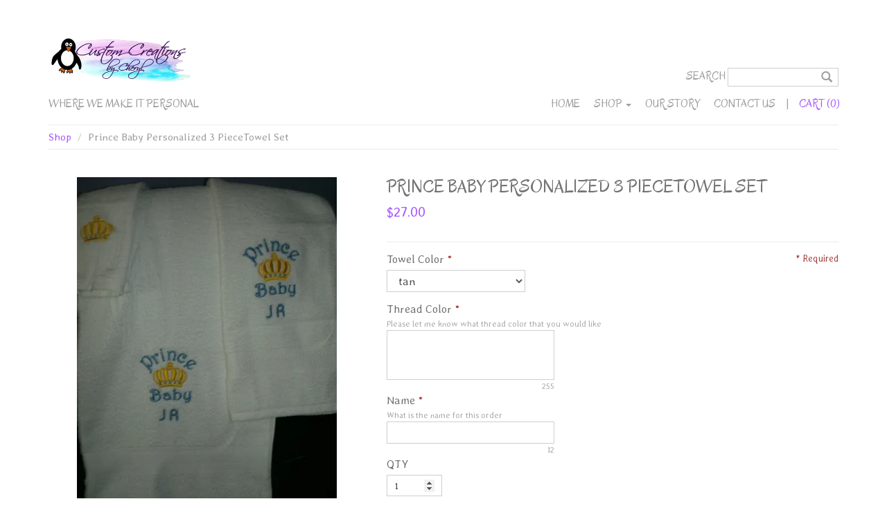

--- FILE ---
content_type: text/html; charset=utf-8
request_url: https://customcreationsbycheryl.com/products/prince-baby-personalized-3-piece-towel-set-e0e257eb-6c97-4029-8444-7b94f602cea2
body_size: 10951
content:
<!DOCTYPE html>
<html>
<head>


<title>Prince Baby Royal Crown Personalized 3 Piece Towel Set | Custom Creations by Cheryl</title>
<meta charset="utf-8" />
<meta http-equiv='X-UA-Compatible' content='IE=edge,chrome=1' />
<meta content="text/html; charset=UTF-8" http-equiv="Content-Type" />
<meta content="width=device-width, initial-scale=1.0, maximum-scale=1" name="viewport">


<meta content="Personalized 3 piece Prince Baby Royal Crown Towel Set Personalized Prince Towels Prince Bathroom Prince Gift Royality Bathroom Royality Gift Royality Bathtowels" name="description">



<meta content="authenticity_token" name="csrf-param">


<meta content="AyeO4xy2CfTV0gyfD3YhtdWdrt5eS0wYDxZ1FxCD/NV+S2x/+xuX6oAMXPonSDWmw1serC2z9IAzbO1CL40FdA==" name="csrf-token">



<meta property="og:title" content="Prince Baby Personalized 3 PieceTowel Set" />
<meta property="og:type" content="product" />
<meta property="og:price:amount" content="27.00" />
<meta property="og:price:currency" content="USD" />



<meta property="og:image" content="https://isteam.wsimg.com/ip/52d3726e-f3a4-49fa-804f-802c5afd3243/ols/200_original/:/rs=w:600,h:600" />


<link rel="stylesheet" type="text/css" href="//onlinestore.wsimg.com/assets/themes/__master/assets/stylesheets/master_styles-cf0c0c8e26a4d0cb63b95a52f10b7d3efee024c378c38c93d6e0a7c08d9ed9ff.css">

  
<link rel="stylesheet" type="text/css" href="/store/52d3726e-f3a4-49fa-804f-802c5afd3243/theme/asset/010/V1/assets/stylesheets/style-18208eb44dc24483237c9ea95460b6a5c3558c1c20ffdd4582e41a46e43fb92b.css">




  
  
  
  



  <!-- HTML5 Shim and Respond.js IE8 support of HTML5 elements and media queries -->
  <!-- WARNING: Respond.js doesn't work if you view the page via file:// -->
  <!--[if lt IE 9]>
    <script src="https://oss.maxcdn.com/libs/html5shiv/3.7.0/html5shiv.js"></script>
    <script src="https://oss.maxcdn.com/libs/respond.js/1.3.0/respond.min.js"></script>
  <![endif]-->

<script type="text/javascript">
  var DeferredLoader = (function () {

    function downloadJS(script) {
      var element = document.createElement("script");
      element.src = script;
      document.body.appendChild(element);
    }

    return {
      addScript: function (script) {
        var add = function () {
          downloadJS(script);
        };

        if (window.addEventListener) {
          window.addEventListener("load", add, false);
        } else if (window.attachEvent) {
          window.attachEvent("onload", add);
        } else {
          window.onload = add;
        }
      }
    };
  })();
</script>

<script type="text/javascript">
  window.currency = {"symbol":"$","format":"%u%n","with_currency":false,"currency":"USD","decimal_mark":".","thousands_separator":",","precision":2} || {};
</script>
</head>



<body class="page-products mcafee-enabled">
<div class="wrapper">
  <div class="header">
    <div class="container">
      <nav class="navbar navbar-default" role="navigation">
         <div class="navbar-header">
            <button type="button" class="navbar-toggle" data-toggle="collapse" data-target="#main-nav">
               <span class="sr-only">Toggle navigation</span>
               <span class="icon-bar"></span>
               <span class="icon-bar"></span>
               <span class="icon-bar"></span>
            </button>
            
  <div class="logo"><a href="/"><img src="https://isteam.wsimg.com/ip/52d3726e-f3a4-49fa-804f-802c5afd3243/ols/457_original/:/rs=w:400,h:400" class="img-responsive" alt="Custom Creations by Cheryl"></a></div>



	<div class="tagline">WHERE WE MAKE IT&nbsp;PERSONAL</div>

         </div>

         <div class="collapse navbar-collapse" id="main-nav">
            
  <form class="search form-inline" role="search" method="GET" action="/products">
  <div class="form-group">
    <label for="search" class="hidden-xs">Search</label>
    <div class="search-icon">
      <input type="text" class="form-control input-sm" id="search" name="keywords">
      <button class="btn-none"><span class="glyphicon glyphicon-search"></span></button>
    </div>
  </div>
</form>

  <ul class="nav navbar-nav navbar-right">
    

    
    <li class=""><a  href="/">Home</a></li>
    

    

    
    <li class="dropdown active">
        <a href="/products" class="dropdown-toggle" data-toggle="dropdown">Shop <span class="caret"></span></a>
        <ul class="dropdown-menu" id="nav-cat-list">
          <li class="view-all "><a href="/products">View All</a></li>
          <li role="presentation" class="divider"></li>
          

    
      
  <li >
    <a href="/t/baby-bibs">Baby Bibs</a>
    
    
      <ul>
      

        
  <li >
    <a href="/t/boys-bibs">Boys Bibs</a>
    
  </li>


      

        
  <li >
    <a href="/t/family-bibs">Family Bibs</a>
    
  </li>


      

        
  <li >
    <a href="/t/girl-bibs">Girl Bibs</a>
    
  </li>


      

        
  <li >
    <a href="/t/holidays">Holiday Bibs</a>
    
  </li>


      

        
  <li >
    <a href="/t/neutral-bibs">Neutral Bibs</a>
    
  </li>


      

        
  <li >
    <a href="/t/sport-bibs">Sport Bibs</a>
    
  </li>


      
      </ul>
    
    
  </li>

    
      
  <li >
    <a href="/t/baby-blankets">Baby Blankets</a>
    
    
      <ul>
      

        
  <li >
    <a href="/t/boy-blankets">Boy Blankets</a>
    
  </li>


      

        
  <li >
    <a href="/t/character-baby-blankets">Character Baby Blankets</a>
    
  </li>


      

        
  <li >
    <a href="/t/girl-blankets">Girl Blankets</a>
    
  </li>


      

        
  <li >
    <a href="/t/neutral-blankets">Neutral Blankets</a>
    
  </li>


      

        
  <li >
    <a href="/t/security-blankets">Security Blankets</a>
    
  </li>


      

        
  <li >
    <a href="/t/sport-blankets">Sport Blankets</a>
    
  </li>


      
      </ul>
    
    
  </li>

    
      
  <li >
    <a href="/t/baby-sets">Baby Bib &amp; Blanket Sets</a>
    
    
      <ul>
      

        
  <li >
    <a href="/t/boy-baby-sets">Boy Baby Bib &amp; Blanket Sets</a>
    
  </li>


      

        
  <li >
    <a href="/t/characters-baby-sets">Characters Baby Sets</a>
    
  </li>


      

        
  <li >
    <a href="/t/girl-baby-sets">Girl Baby Bib &amp; Blanket Sets</a>
    
  </li>


      

        
  <li >
    <a href="/t/neutral-baby-sets">Neutral Baby Bib &amp; Blanket Sets</a>
    
  </li>


      

        
  <li >
    <a href="/t/sports-baby-sets">Sports Baby Bib &amp; Blanket Sets</a>
    
  </li>


      
      </ul>
    
    
  </li>

    
      
  <li >
    <a href="/t/pets">Pets</a>
    
    
      <ul>
      

        
  <li >
    <a href="/t/pet-bandanas">Pet Bandanas</a>
    
  </li>


      

        
  <li >
    <a href="/t/pet-blankets">Pet Blankets</a>
    
  </li>


      
      </ul>
    
    
  </li>

    
      
  <li >
    <a href="/t/burlap-prints">Burlap Prints</a>
    
    
      <ul>
      

        
  <li >
    <a href="/t/weddings--love-burlap-prints">Weddings &amp; Love Burlap Prints</a>
    
  </li>


      

        
  <li >
    <a href="/t/girl-burlap-prints">Girl Burlap Prints</a>
    
  </li>


      

        
  <li >
    <a href="/t/boy-burlap-prints">Boy Burlap Prints</a>
    
  </li>


      
      </ul>
    
    
  </li>

    
      
  <li >
    <a href="/t/kitchen-towels">Hand or Kitchen Towels 2 Piece Sets</a>
    
    
      <ul>
      

        
  <li >
    <a href="/t/boys-hand-towels-2-piece-set">Boys Hand Towels 2 piece Set</a>
    
  </li>


      

        
  <li >
    <a href="/t/cancer--awareness-hand-towels-2-piece-set">Cancer &amp; Awareness Hand Towels 2 piece Set</a>
    
  </li>


      

        
  <li >
    <a href="/t/dizney-hand-towels-2-piece-set">Dizney Hand Towels 2 Piece Set</a>
    
  </li>


      

        
  <li >
    <a href="/t/fun--serious-sayings-hand-towel-2-piece-set">Fun &amp; Serious Sayings Hand Towel 2 piece Set</a>
    
  </li>


      

        
  <li >
    <a href="/t/girls-hand-towels-2-piece-set">Girls Hand Towels 2 piece set</a>
    
  </li>


      

        
  <li >
    <a href="/t/holiday-hand-towels-2-piece-sets">Holiday Hand Towels 2 Piece Sets</a>
    
    
      <ul>
      

        
  <li >
    <a href="/t/new-years-hand-towels-2-piece-sets">New Years Hand Towels 2 Piece Sets</a>
    
  </li>


      

        
  <li >
    <a href="/t/valentines-day-hand-towels-2-piece-sets">Valentine&#39;s Day Hand Towels 2 Piece Sets</a>
    
  </li>


      

        
  <li >
    <a href="/t/st-patricks-day-hand-towels-2-piece-sets">St. Patrick&#39;s Day Hand Towels 2 Piece Sets</a>
    
  </li>


      

        
  <li >
    <a href="/t/easter--spring-hand-towels-2-piece-sets">Easter &amp; Spring Hand Towels 2 piece sets</a>
    
  </li>


      

        
  <li >
    <a href="/t/mardi-gras-hand-towels-2-piece-sets">Mardi Gras Hand Towels 2 Piece Sets</a>
    
  </li>


      

        
  <li >
    <a href="/t/4th-of-july--summer-hand-towels-2-piece-sets">4th of July &amp; Summer Hand Towels 2 piece sets</a>
    
  </li>


      

        
  <li >
    <a href="/t/halloween-hand-towels-2-piece-sets">Halloween Hand Towels 2 piece Sets</a>
    
  </li>


      

        
  <li >
    <a href="/t/thanksgiving--fall-hand-towels-2-piece-sets">Thanksgiving &amp; Fall Hand Towels 2 piece Sets</a>
    
  </li>


      

        
  <li >
    <a href="/t/christmas-hand-towels-2-piece-sets">Christmas Hand Towels 2 piece Sets</a>
    
  </li>


      
      </ul>
    
    
  </li>


      

        
  <li >
    <a href="/t/jobs-hand-towels-2-piece-set">Jobs Hand Towels 2 piece Set</a>
    
  </li>


      

        
  <li >
    <a href="/t/monogram-hand-towels-2-piece-set">Monogram Hand Towels 2 piece set</a>
    
  </li>


      

        
  <li >
    <a href="/t/tv--movies-hand-towels-2-piece-set">TV &amp; Movies Hand Towels 2 Piece Set</a>
    
  </li>


      

        
  <li >
    <a href="/t/outside--animals-hand-towels">Outside &amp; Animals Hand Towels</a>
    
  </li>


      

        
  <li >
    <a href="/t/superhero-hand-towels-2-piece-set">Superhero Hand Towels 2 piece Set</a>
    
  </li>


      

        
  <li >
    <a href="/t/sport-hand-towels-2-piece-set">Sport Hand Towels 2 Piece Set</a>
    
  </li>


      

        
  <li >
    <a href="/t/state--flags-hand-towels-2-piece-set">State &amp; Flags Hand Towels 2 piece set</a>
    
  </li>


      

        
  <li >
    <a href="/t/tv-icons-hand-towels-2-piece-set">TV Icons Hand Towels 2 Piece Set</a>
    
  </li>


      

        
  <li >
    <a href="/t/western-2-piece-hand-or-kitchen-towel-set">Western 2 piece hand or kitchen towel set</a>
    
  </li>


      
      </ul>
    
    
  </li>

    
      
  <li >
    <a href="/t/throw-blankets">Throw Blankets</a>
    
    
      <ul>
      

        
  <li >
    <a href="/t/memorial-50-x-60-mink-throw-blankets">Memorial 50 x 60 Mink Throw Blankets</a>
    
  </li>


      
      </ul>
    
    
  </li>

    
      
  <li >
    <a href="/t/towels-3-piece-sets">Towels 3 piece sets</a>
    
    
      <ul>
      

        
  <li >
    <a href="/t/animals--3-piece-towel-sets">Animals 3 pieceTowel Sets</a>
    
  </li>


      

        
  <li >
    <a href="/t/boys-3-piece-towel-sets">Boys 3 piece Towel Sets</a>
    
  </li>


      

        
  <li >
    <a href="/t/cancer--awareness-3-piece-towel-sets">Cancer &amp; Awareness 3 piece Towel Sets</a>
    
  </li>


      

        
  <li >
    <a href="/t/cartoon-characters-3-piece-towel-sets">Cartoon Character 3 piece Towel Sets</a>
    
  </li>


      

        
  <li >
    <a href="/t/dizney-3-piece-towel-sets">Dizney 3 piece Towel Sets</a>
    
  </li>


      

        
  <li >
    <a href="/t/family--friends-3-piece-towel-sets">Family &amp; Friends 3 Piece Towel Sets</a>
    
  </li>


      

        
  <li >
    <a href="/t/girls-3-piece-towel-sets">Girls 3 piece Towel Sets</a>
    
  </li>


      

        
  <li >
    <a href="/t/his--hers-3-piece-towel-sets">His &amp; Hers 3 piece Towel Sets</a>
    
  </li>


      

        
  <li >
    <a href="/t/holiday-3-piece-bath-towel-sets">Holiday 3 piece Bath towel Sets</a>
    
  </li>


      

        
  <li >
    <a href="/t/hunting--outdoors-3-piece-towel-sets">Hunting &amp; Outdoor 3 piece Towel Sets</a>
    
  </li>


      

        
  <li >
    <a href="/t/jobs-3-piece-towel-sets">Jobs 3 Piece Towel Sets</a>
    
  </li>


      

        
  <li >
    <a href="/t/monogram--frames-3-piece-towel-sets">Monogram &amp; Frames 3 Piece Towel Sets</a>
    
  </li>


      

        
  <li >
    <a href="/t/tv-icons--movies-3-piece-towel-sets">TV Icons &amp; Movies 3 piece Towel Sets</a>
    
  </li>


      

        
  <li >
    <a href="/t/military--patriotic-3-piece-towel-set">Military &amp; Patriotic 3 piece Towel Set</a>
    
  </li>


      

        
  <li >
    <a href="/t/nautical--sea-3-piece-towel-sets">Nautical &amp; Sea 3 Piece Towel Sets</a>
    
  </li>


      

        
  <li >
    <a href="/t/police--fire-3-piece-towel-sets">Police &amp; Fire 3 Piece Towel Sets</a>
    
  </li>


      

        
  <li >
    <a href="/t/princess-3-piece-towel-sets">Princess 3 piece Towel Sets</a>
    
  </li>


      

        
  <li >
    <a href="/t/religous-3-piece-towel-sets">Religious 3 Piece Towel Sets</a>
    
  </li>


      

        
  <li >
    <a href="/t/sports--mascots-3-piece-towel-sets">Sports &amp; Mascots 3 piece Towel Sets</a>
    
    
      <ul>
      

        
  <li >
    <a href="/t/football-3-piece-towel-sets">Football 3 piece Towel Sets</a>
    
  </li>


      

        
  <li >
    <a href="/t/basketball-3-piece-towel-set">Basketball 3 piece Towel Set</a>
    
  </li>


      

        
  <li >
    <a href="/t/baseball-3-piece-towel-sets">Baseball 3 Piece Towel Sets</a>
    
  </li>


      

        
  <li >
    <a href="/t/softball-3-piece-towel-set">Softball 3 Piece Towel Set</a>
    
  </li>


      
      </ul>
    
    
  </li>


      

        
  <li >
    <a href="/t/super-heros-3-piece-towel-sets">Super Hero 3 piece Towel Sets</a>
    
  </li>


      

        
  <li >
    <a href="/t/weddings--love-3-piece-towel-sets">Weddings &amp; Love 3 piece Towel Sets</a>
    
  </li>


      

        
  <li >
    <a href="/t/western-3-piece-towel-sets">Western 3 Piece Towel Sets</a>
    
  </li>


      
      </ul>
    
    
  </li>

    
      
  <li >
    <a href="/t/towels-2-piece-sets">Towels 2 piece sets</a>
    
    
      <ul>
      

        
  <li >
    <a href="/t/animals-2-piece-towel-sets">Animals 2 piece Towel Sets</a>
    
  </li>


      

        
  <li >
    <a href="/t/boys-2-piece-towel-set">Boys 2 piece Towel Set</a>
    
  </li>


      

        
  <li >
    <a href="/t/dizney-2-piece-towel-sets">Dizney 2 piece Towel Sets</a>
    
  </li>


      

        
  <li >
    <a href="/t/cancer--awareness-2-piece-towel-set">Cancer &amp; Awareness 2 piece Towel Set</a>
    
  </li>


      

        
  <li >
    <a href="/t/cartoon-character-2-piece-towel-set">Cartoon Character 2 piece Towel Set</a>
    
  </li>


      

        
  <li >
    <a href="/t/girls-2-piece-towel-set">Girls 2 piece Towel Set</a>
    
  </li>


      

        
  <li >
    <a href="/t/hunting--outdoors-2-piece-towel-set">Hunting &amp; Outdoors 2 piece Towel Set</a>
    
  </li>


      

        
  <li >
    <a href="/t/his--hers-2-piece-towel-sets">His &amp; Hers 2 piece Towel Sets</a>
    
  </li>


      

        
  <li >
    <a href="/t/movies-2-piece-towel-set">Movies 2 piece Towel Set</a>
    
  </li>


      

        
  <li >
    <a href="/t/princess-2-piece-towel-sets">Princess 2 piece Towel Sets</a>
    
  </li>


      

        
  <li >
    <a href="/t/schools--mascots-2-piece-towel-sets">Schools &amp; Mascots 2 piece Towel Sets</a>
    
  </li>


      

        
  <li >
    <a href="/t/sports--2-piece-towel-set">Sports  2 piece Towel Set</a>
    
    
      <ul>
      

        
  <li >
    <a href="/t/baseball-2-piece-towel-sets">Baseball 2 piece Towel Sets</a>
    
  </li>


      

        
  <li >
    <a href="/t/basketball-2-piece-towel-sets">Basketball 2 piece Towel Sets</a>
    
  </li>


      

        
  <li >
    <a href="/t/football-2-piece-towel-sets">Football 2 piece Towel Sets</a>
    
  </li>


      
      </ul>
    
    
  </li>


      

        
  <li >
    <a href="/t/super-hero-2-piece-towel-sets">Super Hero 2 piece Towel sets</a>
    
  </li>


      

        
  <li >
    <a href="/t/tv-icons-2-piece-sets">TV Icons 2 piece sets</a>
    
  </li>


      

        
  <li >
    <a href="/t/weddings--love-2-piece-towel-sets">Weddings &amp; Love 2 piece towel Sets</a>
    
  </li>


      
      </ul>
    
    
  </li>

    
      
  <li >
    <a href="/t/towels">Towels</a>
    
    
      <ul>
      

        
  <li >
    <a href="/t/boy-towels">Boy Towels</a>
    
  </li>


      

        
  <li >
    <a href="/t/cancer--awareness-towels">Cancer &amp; Awareness Towels</a>
    
  </li>


      

        
  <li >
    <a href="/t/cartoon-characters-towels">Cartoon Characters Towels</a>
    
  </li>


      

        
  <li >
    <a href="/t/dizney-towels">Dizney Towels</a>
    
  </li>


      

        
  <li >
    <a href="/t/girl-towels">Girl Towels</a>
    
  </li>


      

        
  <li >
    <a href="/t/golf--sport-towels">Golf &amp; Sport Towels</a>
    
  </li>


      

        
  <li >
    <a href="/t/hunting--outdoor-towels">Hunting &amp; Outdoor Towels</a>
    
  </li>


      

        
  <li >
    <a href="/t/movies-towels">Movies Towels</a>
    
  </li>


      

        
  <li >
    <a href="/t/princess-towels">Princess Towels</a>
    
  </li>


      

        
  <li >
    <a href="/t/sports--mascot-towels">Sports &amp; Mascot Towels</a>
    
    
      <ul>
      

        
  <li >
    <a href="/t/baseball-towels">Baseball Towels</a>
    
  </li>


      

        
  <li >
    <a href="/t/basketball-towels">Basketball Towels</a>
    
  </li>


      

        
  <li >
    <a href="/t/football-towels">Football Towels</a>
    
  </li>


      
      </ul>
    
    
  </li>


      

        
  <li >
    <a href="/t/super-hero-towels">Super Hero Towels</a>
    
  </li>


      

        
  <li >
    <a href="/t/tv-icons-towels">TV Icons Towels</a>
    
  </li>


      

        
  <li >
    <a href="/t/weddings--love-towels">Weddings &amp; Love Towels</a>
    
  </li>


      
      </ul>
    
    
  </li>

    
      
  <li >
    <a href="/t/shirts">Shirts</a>
    
    
      <ul>
      

        
  <li >
    <a href="/t/cancer--awareness-shirts">Cancer &amp; Awareness Shirts</a>
    
  </li>


      

        
  <li >
    <a href="/t/birthday-shirts">Birthday Shirts</a>
    
    
      <ul>
      

        
  <li >
    <a href="/t/12-birthday-shirts">1/2 Birthday Shirts</a>
    
  </li>


      

        
  <li >
    <a href="/t/1st-birthday-shirts">1st Birthday Shirts</a>
    
  </li>


      

        
  <li >
    <a href="/t/boys-birthday-shirts">Boys Birthday Shirts</a>
    
  </li>


      

        
  <li >
    <a href="/t/dizney-birthday-shirts">Dizney Birthday Shirts</a>
    
  </li>


      

        
  <li >
    <a href="/t/family-birthday-shirts">Family Birthday Shirts</a>
    
  </li>


      

        
  <li >
    <a href="/t/girls-birthday-shirts">Girls Birthday Shirts</a>
    
  </li>


      
      </ul>
    
    
  </li>


      

        
  <li >
    <a href="/t/character-shirts">Character Shirts</a>
    
  </li>


      

        
  <li >
    <a href="/t/couples-or-pairs-shirts">Couples or pairs Shirts</a>
    
  </li>


      

        
  <li >
    <a href="/t/family-shirts">Family Shirts</a>
    
    
      <ul>
      

        
  <li >
    <a href="/t/dad-family-shirts">Dad Family Shirts</a>
    
  </li>


      

        
  <li >
    <a href="/t/grandparents-family-shirts">Grandparents Family Shirts</a>
    
  </li>


      

        
  <li >
    <a href="/t/mom-family-shirts">Mom Family Shirts</a>
    
  </li>


      

        
  <li >
    <a href="/t/sibling-family-shirts">Sibling Family Shirts</a>
    
  </li>


      
      </ul>
    
    
  </li>


      

        
  <li >
    <a href="/t/dizney--mouse-ears-shirts">Dizney &amp; Mouse Ears Shirts</a>
    
  </li>


      

        
  <li >
    <a href="/t/super-hero-shirts">Super Hero Shirts</a>
    
  </li>


      

        
  <li >
    <a href="/t/sport-shirts">Sport Shirts</a>
    
    
      <ul>
      

        
  <li >
    <a href="/t/band-sport-shirts">Band Sport Shirts</a>
    
  </li>


      

        
  <li >
    <a href="/t/baseball-sport-shirts">Baseball Sport Shirts</a>
    
  </li>


      

        
  <li >
    <a href="/t/basketball-sport-shirts">Basketball Sport Shirts</a>
    
  </li>


      

        
  <li >
    <a href="/t/dance-sport-shirts">Dance Sport Shirts</a>
    
  </li>


      

        
  <li >
    <a href="/t/football-sport-shirts">Football Sport Shirts</a>
    
  </li>


      

        
  <li >
    <a href="/t/gymnastics-sport-shirts">Gymnastics Sport Shirts</a>
    
  </li>


      

        
  <li >
    <a href="/t/soccer-sports-shirts">Soccer Sports Shirts</a>
    
  </li>


      

        
  <li >
    <a href="/t/softball-sports-shirts">Softball Sports Shirts</a>
    
  </li>


      

        
  <li >
    <a href="/t/tball-sports-shirts">TBall Sports Shirts</a>
    
  </li>


      

        
  <li >
    <a href="/t/track-sports-shirts">Track Sports Shirts</a>
    
  </li>


      

        
  <li >
    <a href="/t/volleyball-sport-shirts">Volleyball Sport Shirts</a>
    
  </li>


      
      </ul>
    
    
  </li>


      

        
  <li >
    <a href="/t/holiday-shirts">Holiday Shirts</a>
    
    
      <ul>
      

        
  <li >
    <a href="/t/new-years-holiday-shirts">New Years Holiday Shirts</a>
    
  </li>


      

        
  <li >
    <a href="/t/valentines-day-holiday-shirts">Valentines Day Holiday Shirts</a>
    
  </li>


      

        
  <li >
    <a href="/t/st-patricks-day-holiday-shirts">St. Patrick&#39;s Day Holiday Shirts</a>
    
  </li>


      

        
  <li >
    <a href="/t/easter-holiday-shirts">Easter Holiday Shirts</a>
    
  </li>


      

        
  <li >
    <a href="/t/mothers-day-holiday-shirts">Mother&#39;s Day Holiday Shirts</a>
    
  </li>


      

        
  <li >
    <a href="/t/fathers-day-holiday-shirts">Fathers Day Holiday Shirts</a>
    
  </li>


      

        
  <li >
    <a href="/t/4th-of-july-holiday-shirts">4th of July Holiday Shirts</a>
    
  </li>


      

        
  <li >
    <a href="/t/halloween-holiday-shirts">Halloween Holiday Shirts</a>
    
  </li>


      

        
  <li >
    <a href="/t/thanksgiving-holiday-shirts">Thanksgiving Holiday Shirts</a>
    
  </li>


      

        
  <li >
    <a href="/t/christmas-holiday-shirts">Christmas Holiday Shirts</a>
    
  </li>


      
      </ul>
    
    
  </li>


      
      </ul>
    
    
  </li>

    
      
  <li >
    <a href="/t/tote-bags">Tote Bags</a>
    
    
      <ul>
      

        
  <li >
    <a href="/t/animals--pets-tote-bags">Animals &amp; Pets Tote Bags</a>
    
  </li>


      

        
  <li >
    <a href="/t/boys-tote-bags">Boys Tote Bags</a>
    
  </li>


      

        
  <li >
    <a href="/t/cancer-ribbon--awareness-totes">Cancer Ribbon &amp; Awareness Totes</a>
    
  </li>


      

        
  <li >
    <a href="/t/character-tote-bags">Character Tote Bags</a>
    
  </li>


      

        
  <li >
    <a href="/t/dizney-tote-bags">Dizney Tote Bags</a>
    
  </li>


      

        
  <li >
    <a href="/t/family-tote-bags">Family Tote Bags</a>
    
  </li>


      

        
  <li >
    <a href="/t/girls-tote-bags">Girls Tote Bags</a>
    
  </li>


      

        
  <li >
    <a href="/t/jobs-tote-bags">Jobs Tote Bags</a>
    
    
      <ul>
      

        
  <li >
    <a href="/t/medical-fields-tote-bags">Medical Fields Tote Bags</a>
    
  </li>


      

        
  <li >
    <a href="/t/police--fire-tote-bags">Police &amp; Fire Tote Bags</a>
    
  </li>


      

        
  <li >
    <a href="/t/teacher--bus-drivers-tote-bags">Teacher &amp; Bus Drivers Tote Bags</a>
    
  </li>


      
      </ul>
    
    
  </li>


      

        
  <li >
    <a href="/t/monogram-tote-bags">Monogram Tote Bags</a>
    
  </li>


      

        
  <li >
    <a href="/t/sport-tote-bags">Sport Tote Bags</a>
    
  </li>


      

        
  <li >
    <a href="/t/super-hero-tote-bags">Super Hero Tote Bags</a>
    
  </li>


      
      </ul>
    
    
  </li>

    
      
  <li >
    <a href="/t/tutu-sets">Tutu Sets</a>
    
    
      <ul>
      

        
  <li >
    <a href="/t/animal-tutu-sets">Animal Tutu Sets</a>
    
  </li>


      

        
  <li >
    <a href="/t/birthday-tutu-sets">Birthday Tutu Sets</a>
    
    
      <ul>
      

        
  <li >
    <a href="/t/12-birthday-tutu-sets">1/2 Birthday Tutu Sets</a>
    
  </li>


      

        
  <li >
    <a href="/t/1st-birthday-tutu-sets">1st Birthday Tutu Sets</a>
    
  </li>


      
      </ul>
    
    
  </li>


      

        
  <li >
    <a href="/t/character-tutu-sets">Character Tutu Sets</a>
    
  </li>


      

        
  <li >
    <a href="/t/family-tutu-sets">Family Tutu Sets</a>
    
  </li>


      

        
  <li >
    <a href="/t/holiday-tutu-sets">Holiday Tutu Sets</a>
    
    
      <ul>
      

        
  <li >
    <a href="/t/new-years-tutu-outfits">New Years Tutu Outfits</a>
    
  </li>


      

        
  <li >
    <a href="/t/valentines-day-tutu-outfits">Valentine&#39;s Day Tutu Outfits</a>
    
  </li>


      

        
  <li >
    <a href="/t/st-patricks-tutu-outfits">St. Patrick&#39;s Tutu Outfits</a>
    
  </li>


      

        
  <li >
    <a href="/t/easter-tutu-outfits">Easter Tutu Outfits</a>
    
  </li>


      

        
  <li >
    <a href="/t/mardi-gras-tutu-outfits">Mardi Gras Tutu Outfits</a>
    
  </li>


      

        
  <li >
    <a href="/t/mothers-day-tutu-outfits">Mother&#39;s Day Tutu Outfits</a>
    
  </li>


      

        
  <li >
    <a href="/t/fathers-day-tutu-outfits">Father&#39;s Day Tutu Outfits</a>
    
  </li>


      

        
  <li >
    <a href="/t/4th-of-july-tutu-outfits">4th of July Tutu Outfits</a>
    
  </li>


      

        
  <li >
    <a href="/t/back-to-school-tutu-outfits">Back To School Tutu Outfits</a>
    
  </li>


      

        
  <li >
    <a href="/t/halloween-tutu-outfits">Halloween Tutu Outfits</a>
    
  </li>


      

        
  <li >
    <a href="/t/thanksgiving-tutu-outfits">Thanksgiving Tutu Outfits</a>
    
  </li>


      

        
  <li >
    <a href="/t/christmas-tutu-sets">Christmas Tutu Sets</a>
    
  </li>


      
      </ul>
    
    
  </li>


      

        
  <li >
    <a href="/t/newborn--girly-tutu-sets">Newborn &amp; Girly Tutu Sets</a>
    
  </li>


      

        
  <li >
    <a href="/t/sports-tutu-sets">Sports Tutu Sets</a>
    
  </li>


      

        
  <li >
    <a href="/t/superhero-tutu-sets">Superhero Tutu Sets</a>
    
  </li>


      
      </ul>
    
    
  </li>

    
      
  <li >
    <a href="/t/nautical-2-piece-hand-or-kitchen-towel-set">Nautical 2 piece hand or kitchen towel set</a>
    
  </li>

    
      
  <li >
    <a href="/t/hunting--fishing-hand-towels-2-piece-sets">Hunting &amp; Fishing Hand Towels 2 piece sets</a>
    
  </li>

    
      
  <li >
    <a href="/t/football-sports-2-piece-hand-towel-set">Football Sports 2 Piece Hand Towel Set</a>
    
  </li>

    
      
  <li >
    <a href="/t/awareness-blankets">Awareness Blankets</a>
    
  </li>

    
      
  <li >
    <a href="/t/outdoors--hobby-throw-blankets">Outdoors &amp; Hobby Throw Blankets</a>
    
  </li>

    
      
  <li >
    <a href="/t/monogram--family-throw-blankets">Monogram &amp; Family Throw Blankets</a>
    
  </li>

    
      
  <li >
    <a href="/t/sports-throw-blankets">Sports Throw Blankets</a>
    
  </li>

    
      
  <li >
    <a href="/t/graduation--school-throw-blankets">Graduation &amp; School Throw Blankets</a>
    
  </li>

    
      
  <li >
    <a href="/t/movie--tv-watching-throw-blankets">Movie &amp; TV Watching Throw Blankets</a>
    
  </li>

    
      
  <li >
    <a href="/t/job-throw-blankets">Job Throw Blankets</a>
    
  </li>

    



        </ul>
      </li>
    

    

    
    <li class=""><a  href="/about">Our Story</a></li>
    

    

    
    <li class=""><a  href="/contact">Contact Us</a></li>
    

    


    
    <li class="nav-horizonal-divider"><a>|</a></li>
    <li id="cart-info" class="nav-cart">
  <a href="/cart">
    <span id='cart-count'>Cart&nbsp;(0)</span>
  </a>
</li>


    <li id="checkout-link" class="nav-cart" style="display:none">
      <a href="/checkout" data-ga="checkout_click_checkout">
        Checkout
      </a>
    </li>


    
  </ul>

        </div>
      </nav>
    </div>
  </div>
  <div class="content">
  	<div class="container">
  <div class="row">
      <div class="col-lg-12">
          


<ol class="breadcrumb" id="breadcrumb">
    
    <li ><a href="/products">Shop</a></li>
    
    <li class="active">Prince Baby Personalized 3 PieceTowel Set</li>
    
</ol>

      </div>
  </div>

  <div class="row">
    <div class="col-sm-5">
      <div id="image-main" data-toggle="modal" data-target="#product-modal">
        <img src="https://isteam.wsimg.com/ip/52d3726e-f3a4-49fa-804f-802c5afd3243/ols/200_original/:/rs=w:600,h:600" style="visibility:hidden;" />
        <div id="image-wrap">
            <img id="product-image" src="https://isteam.wsimg.com/ip/52d3726e-f3a4-49fa-804f-802c5afd3243/ols/200_original/:/rs=w:600,h:600"/>
        </div>
        <div class="overlay"><span class="glyphicon glyphicon-search"></span></div>
      </div>

      

    </div>
    <div class="col-sm-7">

      <h1 class="single-product-title" id="product-name">
        Prince Baby Personalized 3 PieceTowel Set
      </h1>
      
      

<div class="single-product-price" id="product-price" data-price="$27.00" >
  
  <span id="regular-price">$27.00</span>
  <span id="sale-price"></span>
  
  
</div>
      <form id="product-form" class="form-vertical">
        <script type="text/javascript">
window.variantMap = {"":{"value_ids":[],"id":131,"price":27.0,"price_sale":0.0,"on_sale":false,"out_of_stock":false}} || {};
</script>

<div class="required-legend pull-right" style="display: none;">Required</div>


  
  <div class="product-option-group form-group">
  <label for="product_option_select_451"  class="required" >Towel Color</label>

  <select required class="list-option-select use_personalization form-control" id="product_option_select_451" data-name="Towel Color" data-id="451">
    

    
      
      <option value="1" >tan</option>
    
      
      <option value="2" >chocolate</option>
    
      
      <option value="3" >black</option>
    
      
      <option value="4" >white</option>
    
      
      <option value="6" >royal blue</option>
    
      
      <option value="8" >purple</option>
    
      
      <option value="9" >hot pink</option>
    
      
      <option value="11" >gray</option>
    
      
      <option value="12" >navy</option>
    
      
      <option value="13" >green</option>
    
      
      <option value="14" >yellow</option>
    
      
      <option value="179" >red burgundy</option>
    
  </select>

  
    <div class="text-danger option-error" style="display: none" data-name="Towel Color"></div>
  
</div>


  
  <div class="form-group">
  
  <input type="checkbox" class="use_personalization increase_price" data-price-increase="0.0" data-name="Thread Color" data-id="450" style="display: none" checked="checked">
  <label class="required">Thread Color</label>
  
  
  
  <div class="personalization-text-wrapper" >
    <span class="nemo-note text-muted">Please let me know what thread color that you would like</span>
    
    <textarea rows="3" class="personalization_text form-control" data-maxlength="255" ></textarea>
    
  </div>
  <div class="text-danger option-error personalization-error" style="display: none" data-name="Thread Color"></div>
</div>


  
  <div class="form-group">
  
  <input type="checkbox" class="use_personalization increase_price" data-price-increase="0.0" data-name="Name" data-id="449" style="display: none" checked="checked">
  <label class="required">Name</label>
  
  
  
  <div class="personalization-text-wrapper" >
    <span class="nemo-note text-muted">What is the name for this order</span>
    
    <input type="text" class="personalization_text form-control" data-maxlength="12" >
    
  </div>
  <div class="text-danger option-error personalization-error" style="display: none" data-name="Name"></div>
</div>



        <div class="form-group">
          <label>QTY</label>
          <input type="number" id="product-quantity" class="form-control single-product-qty input-sm" name="quantity" min="1" max="999" value="1" pattern="[0-9]*">
        <input type="hidden" name="variant_id" value="131">
        </div>
        <div class="form-group">
          <input type="submit" value="Add to Cart" data-adding="Adding to cart..." class="btn btn-primary" id="product-submit" >
        </div>
        

<p id="cartGo"></p>

        <div id="quantity-warning">
          
	
  







        </div>
      </form>
      
      <div class="single-product-share">
                  <!-- AddThis Button BEGIN -->
          <div class="addthis_toolbox addthis_default_style ">
          <a class="addthis_button_facebook_like" fb:like:layout="button_count"></a>
          <a class="addthis_button_tweet"></a>
          <a class="addthis_button_pinterest_pinit" pi:pinit:layout="horizontal"></a>
          <a class="addthis_counter addthis_pill_style"></a>
          </div>
          <script type="text/javascript">DeferredLoader.addScript("//s7.addthis.com/js/300/addthis_widget.js#pubid=xa-533b315e1e8a93af");</script>
          <!-- AddThis Button END -->

      </div>
      
    </div>
  </div>

  
  <h3 class="description-title">Description</h3>
  <div class="single-product-description clearfix" id="product-description">
    <p><font size="5">Up for sale is a really nice PERSONALIZED 3 piece towel set: bath (50 x 26) hand (25 x 16) towel  and washcloth combo set. This set is a Prince Baby Royal Crown white set with blue writing with the name of YOUR choice but I can do any towel &amp; thread color that you would like just leave the info in the comment box when you checkout.  I have green, purple, yellow, tan, chocolate, hot pink, black, gray, white, navy blue, burgundy red, &amp; royal blue.  The washcloth is just the design only.  I do have many other designs as well.  I also have many thread colors to choose from.   All of my items are custom made new and do come from a smoke free home. I will be more then happy to combine shipping charges.  If you do not see a design that you are interested in please ask as I am sure I will have it.  Designs range from sports, mascots, kids themes, weddings, teens, and many more....   Please leave the info in the comment box when you checkout.</font></p><div>
<font size="5"></font><br>
</div><div><font size="5">THANKS FOR LOOKING!!! </font></div><p><b></b><i></i><u></u><sub></sub><sup></sup><strike></strike><br></p>
  </div>
  


  


  



<div class="products featured-products">
  <div class="products-title">
      <h3>
          Featured Products
      </h3>
  </div>
  <div class="row">





<div class="col-sm-4 col-xs-6">
  <div class="product">
    <a class="product-link" href="/products/heart-swirl-personalized-towel-set-wedding-or-anniversary" >
      <div class="product-thumb">
        <div class="product-thumb-inner f-prod">
          <img src="https://isteam.wsimg.com/ip/52d3726e-f3a4-49fa-804f-802c5afd3243/ols/27_original/:/rs=w:600,h:600"
          alt="Monogram Letters Personalized Towel Set Wedding or Anniversary">
        </div>
        
      </div>
      <div class="product-info">
        <div class="product-title">
          Monogram Letters Personalized Towel Set Wedding or Anniversary
        </div>
        
        <div class="product-price"><span class='money-formatted'><span class='cur-symbol'>$</span><span class='cur-whole-value'>27</span><span class='cur-dec-separator'>.</span><span class='cur-dec-value'>00</span></span></div>
        
        
      </div>
    </a>
  </div>
</div>






<div class="col-sm-4 col-xs-6">
  <div class="product">
    <a class="product-link" href="/products/beauty-and-beast-outline-personalized-towel-set" >
      <div class="product-thumb">
        <div class="product-thumb-inner f-prod">
          <img src="https://isteam.wsimg.com/ip/52d3726e-f3a4-49fa-804f-802c5afd3243/ols/366_original/:/rs=w:600,h:600"
          alt="Beauty and Beast Outline Personalized Towel Set">
        </div>
        
      </div>
      <div class="product-info">
        <div class="product-title">
          Beauty and Beast Outline Personalized Towel Set
        </div>
        
        <div class="product-price"><span class='money-formatted'><span class='cur-symbol'>$</span><span class='cur-whole-value'>27</span><span class='cur-dec-separator'>.</span><span class='cur-dec-value'>00</span></span></div>
        
        
      </div>
    </a>
  </div>
</div>






<div class="col-sm-4 col-xs-6">
  <div class="product">
    <a class="product-link" href="/products/monogram-elegant-letter-personalized-towel-set-wedding-or-anniversary-5896d00d-3469-4809-8795-a9f2eb8f879d" >
      <div class="product-thumb">
        <div class="product-thumb-inner f-prod">
          <img src="https://isteam.wsimg.com/ip/52d3726e-f3a4-49fa-804f-802c5afd3243/ols/34_original/:/rs=w:600,h:600"
          alt="Monogram Elegant Letter Personalized Towel Set Wedding or Anniversary">
        </div>
        
      </div>
      <div class="product-info">
        <div class="product-title">
          Monogram Elegant Letter Personalized Towel Set Wedding or Anniversary
        </div>
        
        <div class="product-price"><span class='money-formatted'><span class='cur-symbol'>$</span><span class='cur-whole-value'>27</span><span class='cur-dec-separator'>.</span><span class='cur-dec-value'>00</span></span></div>
        
        
      </div>
    </a>
  </div>
</div>




  </div>
</div>
</div>


<!-- Modal -->
<div class="modal fade" id="product-modal" tabindex="-1" role="dialog" aria-hidden="true">
  <div class="modal-dialog modal-md">
    <div class="modal-content">
      <div class="modal-header">
        <button type="button" class="close" data-dismiss="modal" aria-hidden="true">&times;</button>
        <h4 class="modal-title">Prince Baby Personalized 3 PieceTowel Set</h4>
      </div>
      <div class="modal-body">
        <img id="product-image-modal" class="img-responsive center-block" src="https://isteam.wsimg.com/ip/52d3726e-f3a4-49fa-804f-802c5afd3243/ols/200_original/:/rs=w:600,h:600">
      </div>
    </div>
  </div>
</div>

  </div>
</div>





<div class="footer">
  <div class="container">
    <div class="row">
      <div class="col-sm-6 ">
        <ul class="nav footer-block" id="footer-nav">
	
	<li class=""><a  href="/">Home</a></li>
	
	<li class=""><a  href="/products">Shop</a></li>
	
	<li class=""><a  href="/about">Our Story</a></li>
	
	<li class=""><a  href="/contact">Contact Us</a></li>
	
	<li class=""><a  href="/terms">Terms</a></li>
	
</ul>


        <div class="connect">
          
          
        </div>

        <div class="footer-block" id="payment-logos">
  
    
    <img class="payment-logo credit_card apple_pay" src="//onlinestore.wsimg.com/assets/themes/__master/assets/images/credit_card_with_apple-dae33460c7e6f92e4fa3e999ad147e5290ebc8d4dd5de80642d1ad21c10cce92.png" alt="Credit Card" />
    
  
</div>


      </div>

      
      <div class="col-sm-6 footer-block-group">
        
        <div class="footer-block">
          <h6>Contact Information</h6>
          <div>Custom Creations by Cheryl</div><div>Peru, IN 46970</div><div>cherkoko@aol.com</div>
        </div>
        
        
        <div class="footer-block">
          <h6>Our Products</h6>
          We offer a unique selection of gifts and products. Take a look around to see how we can inspire you. We hope you enjoy stopping by our store.
        </div>
        
      </div>
      

    </div>
  </div>
</div>
<div class="footer-extra">
  <div class="container">
    <div class="row">
      <div class="col-sm-12">
        <div id="copyright">Copyright &copy; 2026 Custom Creations by Cheryl
   - <a href='https://www.godaddy.com/ecommerce/online-store.aspx' class='powered-by-link' target='_blank'>Powered by Online Store</a>
</div>
      </div>
    </div>
  </div>
</div>

<script type="text/javascript" src="//onlinestore.wsimg.com/assets/themes/010/V1/assets/javascripts/jquery.min-84b100b908262c2650aa80c3de9e22535d4b191f34de4860386c1bf5af4e5dca.js"></script>
<script type="text/javascript" src="//onlinestore.wsimg.com/assets/themes/010/V1/assets/javascripts/bootstrap.min-a2f520692df7d377f513dfb135239e9be3dbb5b6613c4c603beb5665fe44a4e7.js"></script>
<script type="text/javascript" src="//onlinestore.wsimg.com/assets/themes/__master/assets/javascripts/lib/jquery.bxslider.min-36cde0017848b6ccc49873a941cd418037f90f217e1e9fdf2fb8fe872fdf390f.js"></script>
<script type="text/javascript" src="//onlinestore.wsimg.com/assets/themes/010/V1/assets/javascripts/theme-432732b892b32f7ba09b4298b2c5447cdb4b28afe1f5b12666e91cc0a205018b.js"></script>
<script type="text/javascript" src="//onlinestore.wsimg.com/assets/themes/__master/assets/javascripts/nemo-894c9cd4454700922d8f386355d6f97889b4bdbb9fce7c16cc2c91b37910f716.js"></script>
<script type="text/javascript" src="//onlinestore.wsimg.com/assets/themes/__master/assets/javascripts/lib/email_widget-3fea23d6f7b44abec2f7caee63265280899b05245f4f19a46ab170b4637ad3fa.js"></script>




<script>
window.CART_COUNT_ONE = window.CART_COUNT_ONE || "Cart&nbsp;(1)";
window.CART_COUNT_OTHER = window.CART_COUNT_OTHER || "Cart&nbsp;(%count%)";

jQuery(function($) {
  $(window).load( function() {
    $.get(Nemo.getURL('cart_count'), function (data) {
      var quantity = data.total_quantity || 0
      if ($("#cart-count").length) {
        var countString = window.CART_COUNT_OTHER.replace('%count%', quantity);
        if (quantity === 1 && window.CART_COUNT_ONE) {
          countString = window.CART_COUNT_ONE;
        }
        $("#cart-count").html(countString);
      }
      if (quantity > 0) {
        if ($("#checkout-link")) {
          $("#checkout-link").show();
        }
        if ($("#cart-display")) {
          $("#cart-display").show();
        }
      }
    });
  });
});
</script>


<script type="text/javascript">
  window.sfEventMap = {
    // START checkout events

    // Any page
    'checkout_click_cart': ['nemo-storefront-checkout', 'click-cart'],
    'checkout_click_checkout': ['nemo-storefront-checkout', 'click-checkout'],

    // Any checkout page
    'checkout_click_edit_cart': ['nemo-storefront-checkout', 'click-edit-cart'],
    'checkout_click_progress_address': ['nemo-storefront-checkout', 'click-progress-address'],
    'checkout_click_progress_payment': ['nemo-storefront-checkout', 'click-progress-payment'],
    'checkout_receive_error': ['nemo-storefront-checkout', 'receive-error'],

    // Cart page
    'checkout_cart_click_checkout': ['nemo-storefront-checkout-cart', 'click-checkout'],
    'checkout_cart_click_update': ['nemo-storefront-checkout-cart', 'click-update'],
    'checkout_cart_click_keep_shopping': ['nemo-storefront-checkout-cart', 'click-keep-shopping'],

    // Address page
    'checkout_address_click_shipping_checkbox': ['nemo-storefront-checkout-address', 'click-shipping-address-is-same-as-billing-checkbox'],
    'checkout_address_click_continue': ['nemo-storefront-checkout-address', 'click-continue'],
    'checkout_address_click_return_to_store': ['nemo-storefront-checkout-address', 'click-return-to-store'],
    'checkout_address_click_paypal_redirect_button': ['nemo-storefront-checkout-address', 'click-paypal-redirect-button'],

    // Payment page
    'checkout_payment_click_edit_shipping_address': ['nemo-storefront-checkout-payment', 'click-edit-shipping-address'],
    'checkout_payment_click_edit_billing_address': ['nemo-storefront-checkout-payment', 'click-edit-billing-address'],
    'checkout_payment_click_payment_method_radio_option': ['nemo-storefront-checkout-payment', 'click-payment-method-radio-option'],
    'checkout_payment_click_place_order': ['nemo-storefront-checkout-payment', 'click-place-order'],
    'checkout_payment_click_check_out_with_paypal_button': ['nemo-storefront-checkout-payment', 'click-check-out-with-paypal-button'],
    'checkout_payment_click_check_out_with_mercado_pago_button': ['nemo-storefront-checkout-payment', 'click-check-out-with-mercado-pago-button'],
    'checkout_payment_click_finalize_paypal_redirect_button': ['nemo-storefront-checkout-payment', 'click-finalize-paypal-redirect-button'],
    'checkout_payment_click_apply_coupon': ['nemo-storefront-checkout-payment', 'click-apply-coupon'],
    'checkout_payment_receive_stripe_error': ['nemo-storefront-checkout-payment', 'receive-stripe-error'],

    // Confirm page
    'checkout_confirm_click_return_to_store': ['nemo-storefront-checkout-confirm', 'click-return-to-store'],
    'checkout_confirm_click_contact_us': ['nemo-storefront-checkout-confirm', 'click-contact-us']

    // END checkout events
  };

  // Make the object immutable
  Object.freeze(window.sfEventMap);
</script>


<script type="text/javascript">
  window.VISIBILITY_ANIMATION_SPEED = 300;
  // Add GA to global cart icon and checkout link with JS since both are in unique files for every theme (i.e. due to laziness).
  // However, theme 010 has a different header structure, so the data-ga label for the checkout link was added onto the element in the liquid file.
  var $cartIcon = $('a#cart-info[href="/cart"]');
  var $cartIconWrapper;

  if ($cartIcon && $cartIcon.length) {
    $cartIcon.attr('data-ga', 'checkout_click_cart');
  } else {
    $cartIconWrapper = $('#cart-info');
    $cartIconWrapper.find('a[href="/cart"]').attr('data-ga', 'checkout_click_cart');
    $cartIconWrapper.find('a[href="/checkout"]').attr('data-ga', 'checkout_click_checkout');
  }

  // START Google Analytics
  (function(i,s,o,g,r,a,m){i['GoogleAnalyticsObject']=r;i[r]=i[r]||function(){
  (i[r].q=i[r].q||[]).push(arguments)},i[r].l=1*new Date();a=s.createElement(o),
  m=s.getElementsByTagName(o)[0];a.async=1;a.src=g;m.parentNode.insertBefore(a,m)
  })(window,document,'script','//www.google-analytics.com/analytics.js','ga');

  // Create GA tracker for Nemo Product Manager to track the storefront
  ga('create', 'UA-85190973-1', 'auto', 'nemoPmTracker');

  

  window.trackEvent = function (eventKey, label) {
    if (typeof window.sfEventMap !== 'undefined') {
      var eventValue = window.sfEventMap[eventKey];

      if (!eventValue) {
        return;
      }

      ga('nemoPmTracker.send', {
        hitType: 'event',
        eventCategory: eventValue[0],
        eventAction: eventValue[1],
        eventLabel: label
      });
    }
  };

  window.trackPageview = function (pagePath) {
    if (!pagePath) {
      return;
    }

    ga('nemoPmTracker.send', {
      hitType: 'pageview',
      page: pagePath
    });
  };
  // END Google Analytics

    if ($) {
      // Listener for GA
      $(document).ready(function () {
        $(document).on('click', '[data-ga], [data-ga][data-ga-label]', function () {
          var key = $(this).attr('data-ga');
          var label = $(this).attr('data-ga-label');
          window.trackEvent(key, label);
        });
      });

      // GA: Track pageview for checkout pages and order confirmation page
      

      // GA: Track error event in checkout
      

      $.ajaxSetup({
          headers: {
              'X-CSRF-Token': $('meta[name="csrf-token"]').attr('content')
          }
      });


      

      // Cart remove logic
      $(document).on('click', '.cart-remove', function () {
          var $form = $(this).closest('form'),
              $quantity = $(this).closest('tr').find('.cart-quantity');

          $('.cart-remove').addClass('cart-remove-disable')
          $form.find('button').attr('disabled', 'disabled');
          $quantity.val(0);
          $form.submit();
      });

      // Attach a submit handler to the contact form
      $(document).on('submit', '#contact-form', function (event) {
          //Stop normal form submision
          event.preventDefault();
          var formData =  $('#contact-form').serialize();

          Nemo.submitFormData({
              data: formData,
              method: "POST",
              always: function (res) {
                  if (res) {
                      $('#contact-form-box').replaceWith(res);
                  }
              }
          });

          return false;
      });
    }
</script>


    <script type="text/javascript" src="//onlinestore.wsimg.com/assets/themes/__master/assets/javascripts/pages/products-bcbcb70d3d1d9f347979783343eef58a19660c951979473641abbe75fe1d9dd5.js"></script>


<script type="text/javascript" src="//onlinestore.wsimg.com/assets/themes/__master/assets/javascripts/lib/jquery.cookie-e9703d26744209e6a8c89c89a2b129f1c860fd708a1d958f6a6056c79b82ccb3.js"></script>












  
<script>
  (function() {
    var sa = document.createElement('script'); sa.type = 'text/javascript'; sa.async = true;
    sa.src = ('https:' == document.location.protocol ? 'https://cdn' : 'http://cdn') + '.ywxi.net/js/1.js';
    var s = document.getElementsByTagName('script')[0]; s.parentNode.insertBefore(sa, s);
  })();
</script>



            <script>
              "undefined"==typeof _trfd&&(window._trfd=[]),
              _trfd.push({"tccl.baseHost":"secureserver.net"});
              _trfd.push({"ap":"OLS"});
              _trfd.push({"websiteId":"52d3726e-f3a4-49fa-804f-802c5afd3243"});
              
            </script>
            <script src="//img1.wsimg.com/tcc/tcc_l.combined.1.0.6.min.js">
            </script>


</body>
</html>


--- FILE ---
content_type: text/css; charset=utf-8
request_url: https://customcreationsbycheryl.com/store/52d3726e-f3a4-49fa-804f-802c5afd3243/theme/asset/010/V1/assets/stylesheets/style-18208eb44dc24483237c9ea95460b6a5c3558c1c20ffdd4582e41a46e43fb92b.css
body_size: 23962
content:
@import url('//fonts.googleapis.com/css?family=Oregano|Oregano|Averia+Libre:300,700');/*! normalize.css v3.0.0 | MIT License | git.io/normalize */html{font-family:sans-serif;-ms-text-size-adjust:100%;-webkit-text-size-adjust:100%}body{margin:0}article,aside,details,figcaption,figure,footer,header,hgroup,main,nav,section,summary{display:block}audio,canvas,progress,video{display:inline-block;vertical-align:baseline}audio:not([controls]){display:none;height:0}[hidden],template{display:none}a{background:transparent}a:active,a:hover{outline:0}abbr[title]{border-bottom:1px dotted}b,strong{font-weight:bold}dfn{font-style:italic}h1{font-size:2em;margin:0.67em 0}mark{background:#ff0;color:#000}small{font-size:80%}sub,sup{font-size:75%;line-height:0;position:relative;vertical-align:baseline}sup{top:-0.5em}sub{bottom:-0.25em}img{border:0}svg:not(:root){overflow:hidden}figure{margin:1em 40px}hr{-moz-box-sizing:content-box;box-sizing:content-box;height:0}pre{overflow:auto}code,kbd,pre,samp{font-family:monospace, monospace;font-size:1em}button,input,optgroup,select,textarea{color:inherit;font:inherit;margin:0}button{overflow:visible}button,select{text-transform:none}button,html input[type="button"],input[type="reset"],input[type="submit"]{-webkit-appearance:button;cursor:pointer}button[disabled],html input[disabled]{cursor:default}button::-moz-focus-inner,input::-moz-focus-inner{border:0;padding:0}input{line-height:normal}input[type="checkbox"],input[type="radio"]{box-sizing:border-box;padding:0}input[type="number"]::-webkit-inner-spin-button,input[type="number"]::-webkit-outer-spin-button{height:auto}input[type="search"]{-webkit-appearance:textfield;-moz-box-sizing:content-box;-webkit-box-sizing:content-box;box-sizing:content-box}input[type="search"]::-webkit-search-cancel-button,input[type="search"]::-webkit-search-decoration{-webkit-appearance:none}fieldset{border:1px solid #c0c0c0;margin:0 2px;padding:0.35em 0.625em 0.75em}legend{border:0;padding:0}textarea{overflow:auto}optgroup{font-weight:bold}table{border-collapse:collapse;border-spacing:0}td,th{padding:0}@media print{*{text-shadow:none !important;color:#000 !important;background:transparent !important;box-shadow:none !important}a,a:visited{text-decoration:underline}a[href]:after{content:" (" attr(href) ")"}abbr[title]:after{content:" (" attr(title) ")"}a[href^="javascript:"]:after,a[href^="#"]:after{content:""}pre,blockquote{border:1px solid #999;page-break-inside:avoid}thead{display:table-header-group}tr,img{page-break-inside:avoid}img{max-width:100% !important}p,h2,h3{orphans:3;widows:3}h2,h3{page-break-after:avoid}select{background:#fff !important}.navbar{display:none}.table td,.table th{background-color:#fff !important}.btn>.caret,.dropup>.btn>.caret{border-top-color:#000 !important}.label{border:1px solid #000}.table{border-collapse:collapse !important}.table-bordered th,.table-bordered td{border:1px solid #ddd !important}}*{-webkit-box-sizing:border-box;-moz-box-sizing:border-box;box-sizing:border-box}*:before,*:after{-webkit-box-sizing:border-box;-moz-box-sizing:border-box;box-sizing:border-box}html{font-size:62.5%;-webkit-tap-highlight-color:rgba(0,0,0,0)}body{font-family:'Courier New',Courier,'Lucida Sans Typewriter','Lucida Typewriter',monospace;font-size:16px;line-height:1.25;color:#737373;background-color:#fff}input,button,select,textarea{font-family:inherit;font-size:inherit;line-height:inherit}a{color:#aa56ff;text-decoration:none}a:hover,a:focus{color:#aa56ff;text-decoration:underline}a:focus{outline:thin dotted;outline:5px auto -webkit-focus-ring-color;outline-offset:-2px}figure{margin:0}img{vertical-align:middle}.img-responsive,.thumbnail>img,.thumbnail a>img,.carousel-inner>.item>img,.carousel-inner>.item>a>img{display:block;max-width:100%;height:auto}.img-rounded{border-radius:0}.img-thumbnail{padding:4px;line-height:1.25;background-color:#fff;border:1px solid #ddd;border-radius:0;-webkit-transition:all .2s ease-in-out;transition:all .2s ease-in-out;display:inline-block;max-width:100%;height:auto}.img-circle{border-radius:50%}hr{margin-top:20px;margin-bottom:20px;border:0;border-top:1px solid #ebebeb}.sr-only{position:absolute;width:1px;height:1px;margin:-1px;padding:0;overflow:hidden;clip:rect(0, 0, 0, 0);border:0}h1,h2,h3,h4,h5,h6,.h1,.h2,.h3,.h4,.h5,.h6{font-family:inherit;font-weight:500;line-height:1.1;color:#9d9d9d}h1 small,h2 small,h3 small,h4 small,h5 small,h6 small,.h1 small,.h2 small,.h3 small,.h4 small,.h5 small,.h6 small,h1 .small,h2 .small,h3 .small,h4 .small,h5 .small,h6 .small,.h1 .small,.h2 .small,.h3 .small,.h4 .small,.h5 .small,.h6 .small{font-weight:normal;line-height:1;color:#999}h1,.h1,h2,.h2,h3,.h3{margin-top:20px;margin-bottom:10px}h1 small,.h1 small,h2 small,.h2 small,h3 small,.h3 small,h1 .small,.h1 .small,h2 .small,.h2 .small,h3 .small,.h3 .small{font-size:65%}h4,.h4,h5,.h5,h6,.h6{margin-top:10px;margin-bottom:10px}h4 small,.h4 small,h5 small,.h5 small,h6 small,.h6 small,h4 .small,.h4 .small,h5 .small,.h5 .small,h6 .small,.h6 .small{font-size:75%}h1,.h1{font-size:26px}h2,.h2{font-size:24px}h3,.h3{font-size:20px}h4,.h4{font-size:16px}h5,.h5{font-size:16px}h6,.h6{font-size:15px}p{margin:0 0 10px}.lead{margin-bottom:20px;font-size:18px;font-weight:200;line-height:1.4}@media (min-width:768px){.lead{font-size:24px}}small,.small{font-size:85%}cite{font-style:normal}.text-left{text-align:left}.text-right{text-align:right}.text-center{text-align:center}.text-justify{text-align:justify}.text-muted{color:#ababab}.text-primary{color:#aa56ff}a.text-primary:hover{color:#9023ff}.text-success{color:#3c763d}a.text-success:hover{color:#2b542c}.text-info{color:#31708f}a.text-info:hover{color:#245269}.text-warning{color:#8a6d3b}a.text-warning:hover{color:#66512c}.text-danger{color:#a94442}a.text-danger:hover{color:#843534}.bg-primary{color:#fff;background-color:#aa56ff}a.bg-primary:hover{background-color:#9023ff}.bg-success{background-color:#dff0d8}a.bg-success:hover{background-color:#c1e2b3}.bg-info{background-color:#d9edf7}a.bg-info:hover{background-color:#afd9ee}.bg-warning{background-color:#fcf8e3}a.bg-warning:hover{background-color:#f7ecb5}.bg-danger{background-color:#f2dede}a.bg-danger:hover{background-color:#e4b9b9}.page-header{padding-bottom:9px;margin:40px 0 20px;border-bottom:1px solid #eee}ul,ol{margin-top:0;margin-bottom:10px}ul ul,ol ul,ul ol,ol ol{margin-bottom:0}.list-unstyled{padding-left:0;list-style:none}.list-inline{padding-left:0;list-style:none;margin-left:-5px}.list-inline>li{display:inline-block;padding-left:5px;padding-right:5px}dl{margin-top:0;margin-bottom:20px}dt,dd{line-height:1.25}dt{font-weight:bold}dd{margin-left:0}@media (min-width:768px){.dl-horizontal dt{float:left;width:160px;clear:left;text-align:right;overflow:hidden;text-overflow:ellipsis;white-space:nowrap}.dl-horizontal dd{margin-left:180px}}abbr[title],abbr[data-original-title]{cursor:help;border-bottom:1px dotted #999}.initialism{font-size:90%;text-transform:uppercase}blockquote{padding:10px 20px;margin:0 0 20px;font-size:20px;border-left:5px solid #eee}blockquote p:last-child,blockquote ul:last-child,blockquote ol:last-child{margin-bottom:0}blockquote footer,blockquote small,blockquote .small{display:block;font-size:80%;line-height:1.25;color:#999}blockquote footer:before,blockquote small:before,blockquote .small:before{content:'\2014 \00A0'}.blockquote-reverse,blockquote.pull-right{padding-right:15px;padding-left:0;border-right:5px solid #eee;border-left:0;text-align:right}.blockquote-reverse footer:before,blockquote.pull-right footer:before,.blockquote-reverse small:before,blockquote.pull-right small:before,.blockquote-reverse .small:before,blockquote.pull-right .small:before{content:''}.blockquote-reverse footer:after,blockquote.pull-right footer:after,.blockquote-reverse small:after,blockquote.pull-right small:after,.blockquote-reverse .small:after,blockquote.pull-right .small:after{content:'\00A0 \2014'}blockquote:before,blockquote:after{content:""}address{margin-bottom:20px;font-style:normal;line-height:1.25}code,kbd,pre,samp{font-family:Menlo,Monaco,Consolas,"Courier New",monospace}code{padding:2px 4px;font-size:90%;color:#c7254e;background-color:#f9f2f4;white-space:nowrap;border-radius:0}kbd{padding:2px 4px;font-size:90%;color:#fff;background-color:#333;border-radius:0;box-shadow:inset 0 -1px 0 rgba(0,0,0,0.25)}pre{display:block;padding:9.5px;margin:0 0 10px;font-size:15px;line-height:1.25;word-break:break-all;word-wrap:break-word;color:#333;background-color:#f5f5f5;border:1px solid #ccc;border-radius:0}pre code{padding:0;font-size:inherit;color:inherit;white-space:pre-wrap;background-color:transparent;border-radius:0}.pre-scrollable{max-height:340px;overflow-y:scroll}.container{margin-right:auto;margin-left:auto;padding-left:15px;padding-right:15px}@media (min-width:768px){.container{width:750px}}@media (min-width:992px){.container{width:970px}}@media (min-width:1200px){.container{width:1170px}}.container-fluid{margin-right:auto;margin-left:auto;padding-left:15px;padding-right:15px}.row{margin-left:-15px;margin-right:-15px}.col-xs-1, .col-sm-1, .col-md-1, .col-lg-1, .col-xs-2, .col-sm-2, .col-md-2, .col-lg-2, .col-xs-3, .col-sm-3, .col-md-3, .col-lg-3, .col-xs-4, .col-sm-4, .col-md-4, .col-lg-4, .col-xs-5, .col-sm-5, .col-md-5, .col-lg-5, .col-xs-6, .col-sm-6, .col-md-6, .col-lg-6, .col-xs-7, .col-sm-7, .col-md-7, .col-lg-7, .col-xs-8, .col-sm-8, .col-md-8, .col-lg-8, .col-xs-9, .col-sm-9, .col-md-9, .col-lg-9, .col-xs-10, .col-sm-10, .col-md-10, .col-lg-10, .col-xs-11, .col-sm-11, .col-md-11, .col-lg-11, .col-xs-12, .col-sm-12, .col-md-12, .col-lg-12{position:relative;min-height:1px;padding-left:15px;padding-right:15px}.col-xs-1, .col-xs-2, .col-xs-3, .col-xs-4, .col-xs-5, .col-xs-6, .col-xs-7, .col-xs-8, .col-xs-9, .col-xs-10, .col-xs-11, .col-xs-12{float:left}.col-xs-12{width:100%}.col-xs-11{width:91.66666667%}.col-xs-10{width:83.33333333%}.col-xs-9{width:75%}.col-xs-8{width:66.66666667%}.col-xs-7{width:58.33333333%}.col-xs-6{width:50%}.col-xs-5{width:41.66666667%}.col-xs-4{width:33.33333333%}.col-xs-3{width:25%}.col-xs-2{width:16.66666667%}.col-xs-1{width:8.33333333%}.col-xs-pull-12{right:100%}.col-xs-pull-11{right:91.66666667%}.col-xs-pull-10{right:83.33333333%}.col-xs-pull-9{right:75%}.col-xs-pull-8{right:66.66666667%}.col-xs-pull-7{right:58.33333333%}.col-xs-pull-6{right:50%}.col-xs-pull-5{right:41.66666667%}.col-xs-pull-4{right:33.33333333%}.col-xs-pull-3{right:25%}.col-xs-pull-2{right:16.66666667%}.col-xs-pull-1{right:8.33333333%}.col-xs-pull-0{right:0}.col-xs-push-12{left:100%}.col-xs-push-11{left:91.66666667%}.col-xs-push-10{left:83.33333333%}.col-xs-push-9{left:75%}.col-xs-push-8{left:66.66666667%}.col-xs-push-7{left:58.33333333%}.col-xs-push-6{left:50%}.col-xs-push-5{left:41.66666667%}.col-xs-push-4{left:33.33333333%}.col-xs-push-3{left:25%}.col-xs-push-2{left:16.66666667%}.col-xs-push-1{left:8.33333333%}.col-xs-push-0{left:0}.col-xs-offset-12{margin-left:100%}.col-xs-offset-11{margin-left:91.66666667%}.col-xs-offset-10{margin-left:83.33333333%}.col-xs-offset-9{margin-left:75%}.col-xs-offset-8{margin-left:66.66666667%}.col-xs-offset-7{margin-left:58.33333333%}.col-xs-offset-6{margin-left:50%}.col-xs-offset-5{margin-left:41.66666667%}.col-xs-offset-4{margin-left:33.33333333%}.col-xs-offset-3{margin-left:25%}.col-xs-offset-2{margin-left:16.66666667%}.col-xs-offset-1{margin-left:8.33333333%}.col-xs-offset-0{margin-left:0}@media (min-width:768px){.col-sm-1, .col-sm-2, .col-sm-3, .col-sm-4, .col-sm-5, .col-sm-6, .col-sm-7, .col-sm-8, .col-sm-9, .col-sm-10, .col-sm-11, .col-sm-12{float:left}.col-sm-12{width:100%}.col-sm-11{width:91.66666667%}.col-sm-10{width:83.33333333%}.col-sm-9{width:75%}.col-sm-8{width:66.66666667%}.col-sm-7{width:58.33333333%}.col-sm-6{width:50%}.col-sm-5{width:41.66666667%}.col-sm-4{width:33.33333333%}.col-sm-3{width:25%}.col-sm-2{width:16.66666667%}.col-sm-1{width:8.33333333%}.col-sm-pull-12{right:100%}.col-sm-pull-11{right:91.66666667%}.col-sm-pull-10{right:83.33333333%}.col-sm-pull-9{right:75%}.col-sm-pull-8{right:66.66666667%}.col-sm-pull-7{right:58.33333333%}.col-sm-pull-6{right:50%}.col-sm-pull-5{right:41.66666667%}.col-sm-pull-4{right:33.33333333%}.col-sm-pull-3{right:25%}.col-sm-pull-2{right:16.66666667%}.col-sm-pull-1{right:8.33333333%}.col-sm-pull-0{right:0}.col-sm-push-12{left:100%}.col-sm-push-11{left:91.66666667%}.col-sm-push-10{left:83.33333333%}.col-sm-push-9{left:75%}.col-sm-push-8{left:66.66666667%}.col-sm-push-7{left:58.33333333%}.col-sm-push-6{left:50%}.col-sm-push-5{left:41.66666667%}.col-sm-push-4{left:33.33333333%}.col-sm-push-3{left:25%}.col-sm-push-2{left:16.66666667%}.col-sm-push-1{left:8.33333333%}.col-sm-push-0{left:0}.col-sm-offset-12{margin-left:100%}.col-sm-offset-11{margin-left:91.66666667%}.col-sm-offset-10{margin-left:83.33333333%}.col-sm-offset-9{margin-left:75%}.col-sm-offset-8{margin-left:66.66666667%}.col-sm-offset-7{margin-left:58.33333333%}.col-sm-offset-6{margin-left:50%}.col-sm-offset-5{margin-left:41.66666667%}.col-sm-offset-4{margin-left:33.33333333%}.col-sm-offset-3{margin-left:25%}.col-sm-offset-2{margin-left:16.66666667%}.col-sm-offset-1{margin-left:8.33333333%}.col-sm-offset-0{margin-left:0}}@media (min-width:992px){.col-md-1, .col-md-2, .col-md-3, .col-md-4, .col-md-5, .col-md-6, .col-md-7, .col-md-8, .col-md-9, .col-md-10, .col-md-11, .col-md-12{float:left}.col-md-12{width:100%}.col-md-11{width:91.66666667%}.col-md-10{width:83.33333333%}.col-md-9{width:75%}.col-md-8{width:66.66666667%}.col-md-7{width:58.33333333%}.col-md-6{width:50%}.col-md-5{width:41.66666667%}.col-md-4{width:33.33333333%}.col-md-3{width:25%}.col-md-2{width:16.66666667%}.col-md-1{width:8.33333333%}.col-md-pull-12{right:100%}.col-md-pull-11{right:91.66666667%}.col-md-pull-10{right:83.33333333%}.col-md-pull-9{right:75%}.col-md-pull-8{right:66.66666667%}.col-md-pull-7{right:58.33333333%}.col-md-pull-6{right:50%}.col-md-pull-5{right:41.66666667%}.col-md-pull-4{right:33.33333333%}.col-md-pull-3{right:25%}.col-md-pull-2{right:16.66666667%}.col-md-pull-1{right:8.33333333%}.col-md-pull-0{right:0}.col-md-push-12{left:100%}.col-md-push-11{left:91.66666667%}.col-md-push-10{left:83.33333333%}.col-md-push-9{left:75%}.col-md-push-8{left:66.66666667%}.col-md-push-7{left:58.33333333%}.col-md-push-6{left:50%}.col-md-push-5{left:41.66666667%}.col-md-push-4{left:33.33333333%}.col-md-push-3{left:25%}.col-md-push-2{left:16.66666667%}.col-md-push-1{left:8.33333333%}.col-md-push-0{left:0}.col-md-offset-12{margin-left:100%}.col-md-offset-11{margin-left:91.66666667%}.col-md-offset-10{margin-left:83.33333333%}.col-md-offset-9{margin-left:75%}.col-md-offset-8{margin-left:66.66666667%}.col-md-offset-7{margin-left:58.33333333%}.col-md-offset-6{margin-left:50%}.col-md-offset-5{margin-left:41.66666667%}.col-md-offset-4{margin-left:33.33333333%}.col-md-offset-3{margin-left:25%}.col-md-offset-2{margin-left:16.66666667%}.col-md-offset-1{margin-left:8.33333333%}.col-md-offset-0{margin-left:0}}@media (min-width:1200px){.col-lg-1, .col-lg-2, .col-lg-3, .col-lg-4, .col-lg-5, .col-lg-6, .col-lg-7, .col-lg-8, .col-lg-9, .col-lg-10, .col-lg-11, .col-lg-12{float:left}.col-lg-12{width:100%}.col-lg-11{width:91.66666667%}.col-lg-10{width:83.33333333%}.col-lg-9{width:75%}.col-lg-8{width:66.66666667%}.col-lg-7{width:58.33333333%}.col-lg-6{width:50%}.col-lg-5{width:41.66666667%}.col-lg-4{width:33.33333333%}.col-lg-3{width:25%}.col-lg-2{width:16.66666667%}.col-lg-1{width:8.33333333%}.col-lg-pull-12{right:100%}.col-lg-pull-11{right:91.66666667%}.col-lg-pull-10{right:83.33333333%}.col-lg-pull-9{right:75%}.col-lg-pull-8{right:66.66666667%}.col-lg-pull-7{right:58.33333333%}.col-lg-pull-6{right:50%}.col-lg-pull-5{right:41.66666667%}.col-lg-pull-4{right:33.33333333%}.col-lg-pull-3{right:25%}.col-lg-pull-2{right:16.66666667%}.col-lg-pull-1{right:8.33333333%}.col-lg-pull-0{right:0}.col-lg-push-12{left:100%}.col-lg-push-11{left:91.66666667%}.col-lg-push-10{left:83.33333333%}.col-lg-push-9{left:75%}.col-lg-push-8{left:66.66666667%}.col-lg-push-7{left:58.33333333%}.col-lg-push-6{left:50%}.col-lg-push-5{left:41.66666667%}.col-lg-push-4{left:33.33333333%}.col-lg-push-3{left:25%}.col-lg-push-2{left:16.66666667%}.col-lg-push-1{left:8.33333333%}.col-lg-push-0{left:0}.col-lg-offset-12{margin-left:100%}.col-lg-offset-11{margin-left:91.66666667%}.col-lg-offset-10{margin-left:83.33333333%}.col-lg-offset-9{margin-left:75%}.col-lg-offset-8{margin-left:66.66666667%}.col-lg-offset-7{margin-left:58.33333333%}.col-lg-offset-6{margin-left:50%}.col-lg-offset-5{margin-left:41.66666667%}.col-lg-offset-4{margin-left:33.33333333%}.col-lg-offset-3{margin-left:25%}.col-lg-offset-2{margin-left:16.66666667%}.col-lg-offset-1{margin-left:8.33333333%}.col-lg-offset-0{margin-left:0}}table{max-width:100%;background-color:transparent}th{text-align:left}.table{width:100%;margin-bottom:20px}.table>thead>tr>th,.table>tbody>tr>th,.table>tfoot>tr>th,.table>thead>tr>td,.table>tbody>tr>td,.table>tfoot>tr>td{padding:8px;line-height:1.25;vertical-align:top;border-top:1px solid #ebebeb}.table>thead>tr>th{vertical-align:bottom;border-bottom:2px solid #ebebeb}.table>caption+thead>tr:first-child>th,.table>colgroup+thead>tr:first-child>th,.table>thead:first-child>tr:first-child>th,.table>caption+thead>tr:first-child>td,.table>colgroup+thead>tr:first-child>td,.table>thead:first-child>tr:first-child>td{border-top:0}.table>tbody+tbody{border-top:2px solid #ebebeb}.table .table{background-color:#fff}.table-condensed>thead>tr>th,.table-condensed>tbody>tr>th,.table-condensed>tfoot>tr>th,.table-condensed>thead>tr>td,.table-condensed>tbody>tr>td,.table-condensed>tfoot>tr>td{padding:5px}.table-bordered{border:1px solid #ebebeb}.table-bordered>thead>tr>th,.table-bordered>tbody>tr>th,.table-bordered>tfoot>tr>th,.table-bordered>thead>tr>td,.table-bordered>tbody>tr>td,.table-bordered>tfoot>tr>td{border:1px solid #ebebeb}.table-bordered>thead>tr>th,.table-bordered>thead>tr>td{border-bottom-width:2px}.table-striped>tbody>tr:nth-child(odd)>td,.table-striped>tbody>tr:nth-child(odd)>th{background-color:#f9f9f9}.table-hover>tbody>tr:hover>td,.table-hover>tbody>tr:hover>th{background-color:#f5f5f5}table col[class*="col-"]{position:static;float:none;display:table-column}table td[class*="col-"],table th[class*="col-"]{position:static;float:none;display:table-cell}.table>thead>tr>td.active,.table>tbody>tr>td.active,.table>tfoot>tr>td.active,.table>thead>tr>th.active,.table>tbody>tr>th.active,.table>tfoot>tr>th.active,.table>thead>tr.active>td,.table>tbody>tr.active>td,.table>tfoot>tr.active>td,.table>thead>tr.active>th,.table>tbody>tr.active>th,.table>tfoot>tr.active>th{background-color:#f5f5f5}.table-hover>tbody>tr>td.active:hover,.table-hover>tbody>tr>th.active:hover,.table-hover>tbody>tr.active:hover>td,.table-hover>tbody>tr.active:hover>th{background-color:#e8e8e8}.table>thead>tr>td.success,.table>tbody>tr>td.success,.table>tfoot>tr>td.success,.table>thead>tr>th.success,.table>tbody>tr>th.success,.table>tfoot>tr>th.success,.table>thead>tr.success>td,.table>tbody>tr.success>td,.table>tfoot>tr.success>td,.table>thead>tr.success>th,.table>tbody>tr.success>th,.table>tfoot>tr.success>th{background-color:#dff0d8}.table-hover>tbody>tr>td.success:hover,.table-hover>tbody>tr>th.success:hover,.table-hover>tbody>tr.success:hover>td,.table-hover>tbody>tr.success:hover>th{background-color:#d0e9c6}.table>thead>tr>td.info,.table>tbody>tr>td.info,.table>tfoot>tr>td.info,.table>thead>tr>th.info,.table>tbody>tr>th.info,.table>tfoot>tr>th.info,.table>thead>tr.info>td,.table>tbody>tr.info>td,.table>tfoot>tr.info>td,.table>thead>tr.info>th,.table>tbody>tr.info>th,.table>tfoot>tr.info>th{background-color:#d9edf7}.table-hover>tbody>tr>td.info:hover,.table-hover>tbody>tr>th.info:hover,.table-hover>tbody>tr.info:hover>td,.table-hover>tbody>tr.info:hover>th{background-color:#c4e3f3}.table>thead>tr>td.warning,.table>tbody>tr>td.warning,.table>tfoot>tr>td.warning,.table>thead>tr>th.warning,.table>tbody>tr>th.warning,.table>tfoot>tr>th.warning,.table>thead>tr.warning>td,.table>tbody>tr.warning>td,.table>tfoot>tr.warning>td,.table>thead>tr.warning>th,.table>tbody>tr.warning>th,.table>tfoot>tr.warning>th{background-color:#fcf8e3}.table-hover>tbody>tr>td.warning:hover,.table-hover>tbody>tr>th.warning:hover,.table-hover>tbody>tr.warning:hover>td,.table-hover>tbody>tr.warning:hover>th{background-color:#faf2cc}.table>thead>tr>td.danger,.table>tbody>tr>td.danger,.table>tfoot>tr>td.danger,.table>thead>tr>th.danger,.table>tbody>tr>th.danger,.table>tfoot>tr>th.danger,.table>thead>tr.danger>td,.table>tbody>tr.danger>td,.table>tfoot>tr.danger>td,.table>thead>tr.danger>th,.table>tbody>tr.danger>th,.table>tfoot>tr.danger>th{background-color:#f2dede}.table-hover>tbody>tr>td.danger:hover,.table-hover>tbody>tr>th.danger:hover,.table-hover>tbody>tr.danger:hover>td,.table-hover>tbody>tr.danger:hover>th{background-color:#ebcccc}@media (max-width:767px){.table-responsive{width:100%;margin-bottom:15px;overflow-y:hidden;overflow-x:scroll;-ms-overflow-style:-ms-autohiding-scrollbar;border:1px solid #ebebeb;-webkit-overflow-scrolling:touch}.table-responsive>.table{margin-bottom:0}.table-responsive>.table>thead>tr>th,.table-responsive>.table>tbody>tr>th,.table-responsive>.table>tfoot>tr>th,.table-responsive>.table>thead>tr>td,.table-responsive>.table>tbody>tr>td,.table-responsive>.table>tfoot>tr>td{white-space:nowrap}.table-responsive>.table-bordered{border:0}.table-responsive>.table-bordered>thead>tr>th:first-child,.table-responsive>.table-bordered>tbody>tr>th:first-child,.table-responsive>.table-bordered>tfoot>tr>th:first-child,.table-responsive>.table-bordered>thead>tr>td:first-child,.table-responsive>.table-bordered>tbody>tr>td:first-child,.table-responsive>.table-bordered>tfoot>tr>td:first-child{border-left:0}.table-responsive>.table-bordered>thead>tr>th:last-child,.table-responsive>.table-bordered>tbody>tr>th:last-child,.table-responsive>.table-bordered>tfoot>tr>th:last-child,.table-responsive>.table-bordered>thead>tr>td:last-child,.table-responsive>.table-bordered>tbody>tr>td:last-child,.table-responsive>.table-bordered>tfoot>tr>td:last-child{border-right:0}.table-responsive>.table-bordered>tbody>tr:last-child>th,.table-responsive>.table-bordered>tfoot>tr:last-child>th,.table-responsive>.table-bordered>tbody>tr:last-child>td,.table-responsive>.table-bordered>tfoot>tr:last-child>td{border-bottom:0}}fieldset{padding:0;margin:0;border:0;min-width:0}legend{display:block;width:100%;padding:0;margin-bottom:20px;font-size:24px;line-height:inherit;color:#333;border:0;border-bottom:1px solid #e5e5e5}label{display:inline-block;margin-bottom:5px;font-weight:bold}input[type="search"]{-webkit-box-sizing:border-box;-moz-box-sizing:border-box;box-sizing:border-box}input[type="radio"],input[type="checkbox"]{margin:4px 0 0;margin-top:1px \9;line-height:normal}input[type="file"]{display:block}input[type="range"]{display:block;width:100%}select[multiple],select[size]{height:auto}input[type="file"]:focus,input[type="radio"]:focus,input[type="checkbox"]:focus{outline:thin dotted;outline:5px auto -webkit-focus-ring-color;outline-offset:-2px}output{display:block;padding-top:6px;font-size:16px;line-height:1.25;color:#555}.form-control{display:block;width:100%;height:32px;padding:5px 12px;font-size:16px;line-height:1.25;color:#555;background-color:#fff;background-image:none;border:1px solid #cecece;border-radius:0;-webkit-box-shadow:inset 0 1px 1px rgba(0,0,0,0.075);box-shadow:inset 0 1px 1px rgba(0,0,0,0.075);-webkit-transition:border-color ease-in-out .15s, box-shadow ease-in-out .15s;transition:border-color ease-in-out .15s, box-shadow ease-in-out .15s}.form-control:focus{border-color:#66afe9;outline:0;-webkit-box-shadow:inset 0 1px 1px rgba(0,0,0,.075), 0 0 8px rgba(102, 175, 233, 0.6);box-shadow:inset 0 1px 1px rgba(0,0,0,.075), 0 0 8px rgba(102, 175, 233, 0.6)}.form-control::-moz-placeholder{color:#999;opacity:1}.form-control:-ms-input-placeholder{color:#999}.form-control::-webkit-input-placeholder{color:#999}.form-control[disabled],.form-control[readonly],fieldset[disabled] .form-control{cursor:not-allowed;background-color:#eee;opacity:1}textarea.form-control{height:auto}input[type="search"]{-webkit-appearance:none}input[type="date"]{line-height:32px}.form-group{margin-bottom:15px}.radio,.checkbox{display:block;min-height:20px;margin-top:10px;margin-bottom:10px;padding-left:20px}.radio label,.checkbox label{display:inline;font-weight:normal;cursor:pointer}.radio input[type="radio"],.radio-inline input[type="radio"],.checkbox input[type="checkbox"],.checkbox-inline input[type="checkbox"]{float:left;margin-left:-20px}.radio+.radio,.checkbox+.checkbox{margin-top:-5px}.radio-inline,.checkbox-inline{display:inline-block;padding-left:20px;margin-bottom:0;vertical-align:middle;font-weight:normal;cursor:pointer}.radio-inline+.radio-inline,.checkbox-inline+.checkbox-inline{margin-top:0;margin-left:10px}input[type="radio"][disabled],input[type="checkbox"][disabled],.radio[disabled],.radio-inline[disabled],.checkbox[disabled],.checkbox-inline[disabled],fieldset[disabled] input[type="radio"],fieldset[disabled] input[type="checkbox"],fieldset[disabled] .radio,fieldset[disabled] .radio-inline,fieldset[disabled] .checkbox,fieldset[disabled] .checkbox-inline{cursor:not-allowed}.input-sm{height:31px;padding:3.5px 10px;font-size:15px;line-height:1.5;border-radius:0}select.input-sm{height:31px;line-height:31px}textarea.input-sm,select[multiple].input-sm{height:auto}.input-lg{height:38px;padding:8px 16px;font-size:20px;line-height:1;border-radius:0}select.input-lg{height:38px;line-height:38px}textarea.input-lg,select[multiple].input-lg{height:auto}.has-feedback{position:relative}.has-feedback .form-control{padding-right:40px}.has-feedback .form-control-feedback{position:absolute;top:25px;right:0;display:block;width:32px;height:32px;line-height:32px;text-align:center}.has-success .help-block,.has-success .control-label,.has-success .radio,.has-success .checkbox,.has-success .radio-inline,.has-success .checkbox-inline{color:#3c763d}.has-success .form-control{border-color:#3c763d;-webkit-box-shadow:inset 0 1px 1px rgba(0,0,0,0.075);box-shadow:inset 0 1px 1px rgba(0,0,0,0.075)}.has-success .form-control:focus{border-color:#2b542c;-webkit-box-shadow:inset 0 1px 1px rgba(0,0,0,0.075),0 0 6px #67b168;box-shadow:inset 0 1px 1px rgba(0,0,0,0.075),0 0 6px #67b168}.has-success .input-group-addon{color:#3c763d;border-color:#3c763d;background-color:#dff0d8}.has-success .form-control-feedback{color:#3c763d}.has-warning .help-block,.has-warning .control-label,.has-warning .radio,.has-warning .checkbox,.has-warning .radio-inline,.has-warning .checkbox-inline{color:#8a6d3b}.has-warning .form-control{border-color:#8a6d3b;-webkit-box-shadow:inset 0 1px 1px rgba(0,0,0,0.075);box-shadow:inset 0 1px 1px rgba(0,0,0,0.075)}.has-warning .form-control:focus{border-color:#66512c;-webkit-box-shadow:inset 0 1px 1px rgba(0,0,0,0.075),0 0 6px #c0a16b;box-shadow:inset 0 1px 1px rgba(0,0,0,0.075),0 0 6px #c0a16b}.has-warning .input-group-addon{color:#8a6d3b;border-color:#8a6d3b;background-color:#fcf8e3}.has-warning .form-control-feedback{color:#8a6d3b}.has-error .help-block,.has-error .control-label,.has-error .radio,.has-error .checkbox,.has-error .radio-inline,.has-error .checkbox-inline{color:#a94442}.has-error .form-control{border-color:#a94442;-webkit-box-shadow:inset 0 1px 1px rgba(0,0,0,0.075);box-shadow:inset 0 1px 1px rgba(0,0,0,0.075)}.has-error .form-control:focus{border-color:#843534;-webkit-box-shadow:inset 0 1px 1px rgba(0,0,0,0.075),0 0 6px #ce8483;box-shadow:inset 0 1px 1px rgba(0,0,0,0.075),0 0 6px #ce8483}.has-error .input-group-addon{color:#a94442;border-color:#a94442;background-color:#f2dede}.has-error .form-control-feedback{color:#a94442}.form-control-static{margin-bottom:0}.help-block{display:block;margin-top:5px;margin-bottom:10px;color:#b3b3b3}@media (min-width:768px){.form-inline .form-group{display:inline-block;margin-bottom:0;vertical-align:middle}.form-inline .form-control{display:inline-block;width:auto;vertical-align:middle}.form-inline .input-group>.form-control{width:100%}.form-inline .control-label{margin-bottom:0;vertical-align:middle}.form-inline .radio,.form-inline .checkbox{display:inline-block;margin-top:0;margin-bottom:0;padding-left:0;vertical-align:middle}.form-inline .radio input[type="radio"],.form-inline .checkbox input[type="checkbox"]{float:none;margin-left:0}.form-inline .has-feedback .form-control-feedback{top:0}}.form-horizontal .control-label,.form-horizontal .radio,.form-horizontal .checkbox,.form-horizontal .radio-inline,.form-horizontal .checkbox-inline{margin-top:0;margin-bottom:0;padding-top:6px}.form-horizontal .radio,.form-horizontal .checkbox{min-height:26px}.form-horizontal .form-group{margin-left:-15px;margin-right:-15px}.form-horizontal .form-control-static{padding-top:6px}@media (min-width:768px){.form-horizontal .control-label{text-align:right}}.form-horizontal .has-feedback .form-control-feedback{top:0;right:15px}.btn{display:inline-block;margin-bottom:0;font-weight:normal;text-align:center;vertical-align:middle;cursor:pointer;background-image:none;border:1px solid transparent;white-space:nowrap;padding:5px 12px;font-size:16px;line-height:1.25;border-radius:0;-webkit-user-select:none;-moz-user-select:none;-ms-user-select:none;user-select:none}.btn:focus,.btn:active:focus,.btn.active:focus{outline:thin dotted;outline:5px auto -webkit-focus-ring-color;outline-offset:-2px}.btn:hover,.btn:focus{color:#333;text-decoration:none}.btn:active,.btn.active{outline:0;background-image:none;-webkit-box-shadow:inset 0 3px 5px rgba(0,0,0,0.125);box-shadow:inset 0 3px 5px rgba(0,0,0,0.125)}.btn.disabled,.btn[disabled],fieldset[disabled] .btn{cursor:not-allowed;pointer-events:none;opacity:.65;filter:alpha(opacity=65);-webkit-box-shadow:none;box-shadow:none}.btn-default{color:#333;background-color:#fff;border-color:#ccc}.btn-default:hover,.btn-default:focus,.btn-default:active,.btn-default.active,.open .dropdown-toggle.btn-default{color:#333;background-color:#ebebeb;border-color:#adadad}.btn-default:active,.btn-default.active,.open .dropdown-toggle.btn-default{background-image:none}.btn-default.disabled,.btn-default[disabled],fieldset[disabled] .btn-default,.btn-default.disabled:hover,.btn-default[disabled]:hover,fieldset[disabled] .btn-default:hover,.btn-default.disabled:focus,.btn-default[disabled]:focus,fieldset[disabled] .btn-default:focus,.btn-default.disabled:active,.btn-default[disabled]:active,fieldset[disabled] .btn-default:active,.btn-default.disabled.active,.btn-default[disabled].active,fieldset[disabled] .btn-default.active{background-color:#fff;border-color:#ccc}.btn-default .badge{color:#fff;background-color:#333}.btn-primary,#order-confirmation .oc-overlay .btn.btn-back{color:#fff;background-color:#aa56ff;border-color:#9d3dff}.btn-primary:hover,.btn-primary:focus,.btn-primary:active,.btn-primary.active,.open .dropdown-toggle.btn-primary,#order-confirmation .oc-overlay .btn.btn-back:hover,#order-confirmation .oc-overlay .btn.btn-back:focus,#order-confirmation .oc-overlay .btn.btn-back:active,#order-confirmation .oc-overlay .btn.btn-back.active,.open .dropdown-toggle#order-confirmation .oc-overlay .btn.btn-back{color:#fff;background-color:#952dff;border-color:#7e00fe}.btn-primary:active,.btn-primary.active,.open .dropdown-toggle.btn-primary,#order-confirmation .oc-overlay .btn.btn-back:active,#order-confirmation .oc-overlay .btn.btn-back.active,.open .dropdown-toggle#order-confirmation .oc-overlay .btn.btn-back{background-image:none}.btn-primary.disabled,.btn-primary[disabled],fieldset[disabled] .btn-primary,.btn-primary.disabled:hover,.btn-primary[disabled]:hover,fieldset[disabled] .btn-primary:hover,.btn-primary.disabled:focus,.btn-primary[disabled]:focus,fieldset[disabled] .btn-primary:focus,.btn-primary.disabled:active,.btn-primary[disabled]:active,fieldset[disabled] .btn-primary:active,.btn-primary.disabled.active,.btn-primary[disabled].active,fieldset[disabled] .btn-primary.active,#order-confirmation .oc-overlay .btn.btn-back.disabled,#order-confirmation .oc-overlay .btn.btn-back[disabled],fieldset[disabled] #order-confirmation .oc-overlay .btn.btn-back,#order-confirmation .oc-overlay .btn.btn-back.disabled:hover,#order-confirmation .oc-overlay .btn.btn-back[disabled]:hover,fieldset[disabled] #order-confirmation .oc-overlay .btn.btn-back:hover,#order-confirmation .oc-overlay .btn.btn-back.disabled:focus,#order-confirmation .oc-overlay .btn.btn-back[disabled]:focus,fieldset[disabled] #order-confirmation .oc-overlay .btn.btn-back:focus,#order-confirmation .oc-overlay .btn.btn-back.disabled:active,#order-confirmation .oc-overlay .btn.btn-back[disabled]:active,fieldset[disabled] #order-confirmation .oc-overlay .btn.btn-back:active,#order-confirmation .oc-overlay .btn.btn-back.disabled.active,#order-confirmation .oc-overlay .btn.btn-back[disabled].active,fieldset[disabled] #order-confirmation .oc-overlay .btn.btn-back.active{background-color:#aa56ff;border-color:#9d3dff}.btn-primary .badge,#order-confirmation .oc-overlay .btn.btn-back .badge{color:#aa56ff;background-color:#fff}.btn-success{color:#fff;background-color:#5cb85c;border-color:#4cae4c}.btn-success:hover,.btn-success:focus,.btn-success:active,.btn-success.active,.open .dropdown-toggle.btn-success{color:#fff;background-color:#47a447;border-color:#398439}.btn-success:active,.btn-success.active,.open .dropdown-toggle.btn-success{background-image:none}.btn-success.disabled,.btn-success[disabled],fieldset[disabled] .btn-success,.btn-success.disabled:hover,.btn-success[disabled]:hover,fieldset[disabled] .btn-success:hover,.btn-success.disabled:focus,.btn-success[disabled]:focus,fieldset[disabled] .btn-success:focus,.btn-success.disabled:active,.btn-success[disabled]:active,fieldset[disabled] .btn-success:active,.btn-success.disabled.active,.btn-success[disabled].active,fieldset[disabled] .btn-success.active{background-color:#5cb85c;border-color:#4cae4c}.btn-success .badge{color:#5cb85c;background-color:#fff}.btn-info{color:#fff;background-color:#5bc0de;border-color:#46b8da}.btn-info:hover,.btn-info:focus,.btn-info:active,.btn-info.active,.open .dropdown-toggle.btn-info{color:#fff;background-color:#39b3d7;border-color:#269abc}.btn-info:active,.btn-info.active,.open .dropdown-toggle.btn-info{background-image:none}.btn-info.disabled,.btn-info[disabled],fieldset[disabled] .btn-info,.btn-info.disabled:hover,.btn-info[disabled]:hover,fieldset[disabled] .btn-info:hover,.btn-info.disabled:focus,.btn-info[disabled]:focus,fieldset[disabled] .btn-info:focus,.btn-info.disabled:active,.btn-info[disabled]:active,fieldset[disabled] .btn-info:active,.btn-info.disabled.active,.btn-info[disabled].active,fieldset[disabled] .btn-info.active{background-color:#5bc0de;border-color:#46b8da}.btn-info .badge{color:#5bc0de;background-color:#fff}.btn-warning{color:#fff;background-color:#f0ad4e;border-color:#eea236}.btn-warning:hover,.btn-warning:focus,.btn-warning:active,.btn-warning.active,.open .dropdown-toggle.btn-warning{color:#fff;background-color:#ed9c28;border-color:#d58512}.btn-warning:active,.btn-warning.active,.open .dropdown-toggle.btn-warning{background-image:none}.btn-warning.disabled,.btn-warning[disabled],fieldset[disabled] .btn-warning,.btn-warning.disabled:hover,.btn-warning[disabled]:hover,fieldset[disabled] .btn-warning:hover,.btn-warning.disabled:focus,.btn-warning[disabled]:focus,fieldset[disabled] .btn-warning:focus,.btn-warning.disabled:active,.btn-warning[disabled]:active,fieldset[disabled] .btn-warning:active,.btn-warning.disabled.active,.btn-warning[disabled].active,fieldset[disabled] .btn-warning.active{background-color:#f0ad4e;border-color:#eea236}.btn-warning .badge{color:#f0ad4e;background-color:#fff}.btn-danger{color:#fff;background-color:#d9534f;border-color:#d43f3a}.btn-danger:hover,.btn-danger:focus,.btn-danger:active,.btn-danger.active,.open .dropdown-toggle.btn-danger{color:#fff;background-color:#d2322d;border-color:#ac2925}.btn-danger:active,.btn-danger.active,.open .dropdown-toggle.btn-danger{background-image:none}.btn-danger.disabled,.btn-danger[disabled],fieldset[disabled] .btn-danger,.btn-danger.disabled:hover,.btn-danger[disabled]:hover,fieldset[disabled] .btn-danger:hover,.btn-danger.disabled:focus,.btn-danger[disabled]:focus,fieldset[disabled] .btn-danger:focus,.btn-danger.disabled:active,.btn-danger[disabled]:active,fieldset[disabled] .btn-danger:active,.btn-danger.disabled.active,.btn-danger[disabled].active,fieldset[disabled] .btn-danger.active{background-color:#d9534f;border-color:#d43f3a}.btn-danger .badge{color:#d9534f;background-color:#fff}.btn-link{color:#aa56ff;font-weight:normal;cursor:pointer;border-radius:0}.btn-link,.btn-link:active,.btn-link[disabled],fieldset[disabled] .btn-link{background-color:transparent;-webkit-box-shadow:none;box-shadow:none}.btn-link,.btn-link:hover,.btn-link:focus,.btn-link:active{border-color:transparent}.btn-link:hover,.btn-link:focus{color:#aa56ff;text-decoration:underline;background-color:transparent}.btn-link[disabled]:hover,fieldset[disabled] .btn-link:hover,.btn-link[disabled]:focus,fieldset[disabled] .btn-link:focus{color:#999;text-decoration:none}.btn-lg,.btn-group-lg>.btn{padding:8px 16px;font-size:20px;line-height:1;border-radius:0}.btn-sm,.btn-group-sm>.btn{padding:3.5px 10px;font-size:15px;line-height:1.5;border-radius:0}.btn-xs,.btn-group-xs>.btn{padding:1px 5px;font-size:15px;line-height:1.5;border-radius:0}.btn-block{display:block;width:100%;padding-left:0;padding-right:0}.btn-block+.btn-block{margin-top:5px}input[type="submit"].btn-block,input[type="reset"].btn-block,input[type="button"].btn-block{width:100%}.fade{opacity:0;-webkit-transition:opacity .15s linear;transition:opacity .15s linear}.fade.in{opacity:1}.collapse{display:none}.collapse.in{display:block}.collapsing{position:relative;height:0;overflow:hidden;-webkit-transition:height .35s ease;transition:height .35s ease}@font-face{font-family:'Glyphicons Halflings';src:url('//cdnjs.cloudflare.com/ajax/libs/twitter-bootstrap/3.0.3/fonts/glyphicons-halflings-regular.eot');src:url('//cdnjs.cloudflare.com/ajax/libs/twitter-bootstrap/3.0.3/fonts/glyphicons-halflings-regular.eot?#iefix') format('embedded-opentype'),url('//cdnjs.cloudflare.com/ajax/libs/twitter-bootstrap/3.0.3/fonts/glyphicons-halflings-regular.woff') format('woff'),url('//cdnjs.cloudflare.com/ajax/libs/twitter-bootstrap/3.0.3/fonts/glyphicons-halflings-regular.ttf') format('truetype'),url('//cdnjs.cloudflare.com/ajax/libs/twitter-bootstrap/3.0.3/fonts/glyphicons-halflings-regular.svg#glyphicons_halflingsregular') format('svg')}.glyphicon{position:relative;top:1px;display:inline-block;font-family:'Glyphicons Halflings';font-style:normal;font-weight:normal;line-height:1;-webkit-font-smoothing:antialiased;-moz-osx-font-smoothing:grayscale}.glyphicon-asterisk:before{content:"\2a"}.glyphicon-plus:before{content:"\2b"}.glyphicon-euro:before{content:"\20ac"}.glyphicon-minus:before{content:"\2212"}.glyphicon-cloud:before{content:"\2601"}.glyphicon-envelope:before{content:"\2709"}.glyphicon-pencil:before{content:"\270f"}.glyphicon-glass:before{content:"\e001"}.glyphicon-music:before{content:"\e002"}.glyphicon-search:before{content:"\e003"}.glyphicon-heart:before{content:"\e005"}.glyphicon-star:before{content:"\e006"}.glyphicon-star-empty:before{content:"\e007"}.glyphicon-user:before{content:"\e008"}.glyphicon-film:before{content:"\e009"}.glyphicon-th-large:before{content:"\e010"}.glyphicon-th:before{content:"\e011"}.glyphicon-th-list:before{content:"\e012"}.glyphicon-ok:before{content:"\e013"}.glyphicon-remove:before{content:"\e014"}.glyphicon-zoom-in:before{content:"\e015"}.glyphicon-zoom-out:before{content:"\e016"}.glyphicon-off:before{content:"\e017"}.glyphicon-signal:before{content:"\e018"}.glyphicon-cog:before{content:"\e019"}.glyphicon-trash:before{content:"\e020"}.glyphicon-home:before{content:"\e021"}.glyphicon-file:before{content:"\e022"}.glyphicon-time:before{content:"\e023"}.glyphicon-road:before{content:"\e024"}.glyphicon-download-alt:before{content:"\e025"}.glyphicon-download:before{content:"\e026"}.glyphicon-upload:before{content:"\e027"}.glyphicon-inbox:before{content:"\e028"}.glyphicon-play-circle:before{content:"\e029"}.glyphicon-repeat:before{content:"\e030"}.glyphicon-refresh:before{content:"\e031"}.glyphicon-list-alt:before{content:"\e032"}.glyphicon-lock:before{content:"\e033"}.glyphicon-flag:before{content:"\e034"}.glyphicon-headphones:before{content:"\e035"}.glyphicon-volume-off:before{content:"\e036"}.glyphicon-volume-down:before{content:"\e037"}.glyphicon-volume-up:before{content:"\e038"}.glyphicon-qrcode:before{content:"\e039"}.glyphicon-barcode:before{content:"\e040"}.glyphicon-tag:before{content:"\e041"}.glyphicon-tags:before{content:"\e042"}.glyphicon-book:before{content:"\e043"}.glyphicon-bookmark:before{content:"\e044"}.glyphicon-print:before{content:"\e045"}.glyphicon-camera:before{content:"\e046"}.glyphicon-font:before{content:"\e047"}.glyphicon-bold:before{content:"\e048"}.glyphicon-italic:before{content:"\e049"}.glyphicon-text-height:before{content:"\e050"}.glyphicon-text-width:before{content:"\e051"}.glyphicon-align-left:before{content:"\e052"}.glyphicon-align-center:before{content:"\e053"}.glyphicon-align-right:before{content:"\e054"}.glyphicon-align-justify:before{content:"\e055"}.glyphicon-list:before{content:"\e056"}.glyphicon-indent-left:before{content:"\e057"}.glyphicon-indent-right:before{content:"\e058"}.glyphicon-facetime-video:before{content:"\e059"}.glyphicon-picture:before{content:"\e060"}.glyphicon-map-marker:before{content:"\e062"}.glyphicon-adjust:before{content:"\e063"}.glyphicon-tint:before{content:"\e064"}.glyphicon-edit:before{content:"\e065"}.glyphicon-share:before{content:"\e066"}.glyphicon-check:before{content:"\e067"}.glyphicon-move:before{content:"\e068"}.glyphicon-step-backward:before{content:"\e069"}.glyphicon-fast-backward:before{content:"\e070"}.glyphicon-backward:before{content:"\e071"}.glyphicon-play:before{content:"\e072"}.glyphicon-pause:before{content:"\e073"}.glyphicon-stop:before{content:"\e074"}.glyphicon-forward:before{content:"\e075"}.glyphicon-fast-forward:before{content:"\e076"}.glyphicon-step-forward:before{content:"\e077"}.glyphicon-eject:before{content:"\e078"}.glyphicon-chevron-left:before{content:"\e079"}.glyphicon-chevron-right:before{content:"\e080"}.glyphicon-plus-sign:before{content:"\e081"}.glyphicon-minus-sign:before{content:"\e082"}.glyphicon-remove-sign:before{content:"\e083"}.glyphicon-ok-sign:before{content:"\e084"}.glyphicon-question-sign:before{content:"\e085"}.glyphicon-info-sign:before{content:"\e086"}.glyphicon-screenshot:before{content:"\e087"}.glyphicon-remove-circle:before{content:"\e088"}.glyphicon-ok-circle:before{content:"\e089"}.glyphicon-ban-circle:before{content:"\e090"}.glyphicon-arrow-left:before{content:"\e091"}.glyphicon-arrow-right:before{content:"\e092"}.glyphicon-arrow-up:before{content:"\e093"}.glyphicon-arrow-down:before{content:"\e094"}.glyphicon-share-alt:before{content:"\e095"}.glyphicon-resize-full:before{content:"\e096"}.glyphicon-resize-small:before{content:"\e097"}.glyphicon-exclamation-sign:before{content:"\e101"}.glyphicon-gift:before{content:"\e102"}.glyphicon-leaf:before{content:"\e103"}.glyphicon-fire:before{content:"\e104"}.glyphicon-eye-open:before{content:"\e105"}.glyphicon-eye-close:before{content:"\e106"}.glyphicon-warning-sign:before{content:"\e107"}.glyphicon-plane:before{content:"\e108"}.glyphicon-calendar:before{content:"\e109"}.glyphicon-random:before{content:"\e110"}.glyphicon-comment:before{content:"\e111"}.glyphicon-magnet:before{content:"\e112"}.glyphicon-chevron-up:before{content:"\e113"}.glyphicon-chevron-down:before{content:"\e114"}.glyphicon-retweet:before{content:"\e115"}.glyphicon-shopping-cart:before{content:"\e116"}.glyphicon-folder-close:before{content:"\e117"}.glyphicon-folder-open:before{content:"\e118"}.glyphicon-resize-vertical:before{content:"\e119"}.glyphicon-resize-horizontal:before{content:"\e120"}.glyphicon-hdd:before{content:"\e121"}.glyphicon-bullhorn:before{content:"\e122"}.glyphicon-bell:before{content:"\e123"}.glyphicon-certificate:before{content:"\e124"}.glyphicon-thumbs-up:before{content:"\e125"}.glyphicon-thumbs-down:before{content:"\e126"}.glyphicon-hand-right:before{content:"\e127"}.glyphicon-hand-left:before{content:"\e128"}.glyphicon-hand-up:before{content:"\e129"}.glyphicon-hand-down:before{content:"\e130"}.glyphicon-circle-arrow-right:before{content:"\e131"}.glyphicon-circle-arrow-left:before{content:"\e132"}.glyphicon-circle-arrow-up:before{content:"\e133"}.glyphicon-circle-arrow-down:before{content:"\e134"}.glyphicon-globe:before{content:"\e135"}.glyphicon-wrench:before{content:"\e136"}.glyphicon-tasks:before{content:"\e137"}.glyphicon-filter:before{content:"\e138"}.glyphicon-briefcase:before{content:"\e139"}.glyphicon-fullscreen:before{content:"\e140"}.glyphicon-dashboard:before{content:"\e141"}.glyphicon-paperclip:before{content:"\e142"}.glyphicon-heart-empty:before{content:"\e143"}.glyphicon-link:before{content:"\e144"}.glyphicon-phone:before{content:"\e145"}.glyphicon-pushpin:before{content:"\e146"}.glyphicon-usd:before{content:"\e148"}.glyphicon-gbp:before{content:"\e149"}.glyphicon-sort:before{content:"\e150"}.glyphicon-sort-by-alphabet:before{content:"\e151"}.glyphicon-sort-by-alphabet-alt:before{content:"\e152"}.glyphicon-sort-by-order:before{content:"\e153"}.glyphicon-sort-by-order-alt:before{content:"\e154"}.glyphicon-sort-by-attributes:before{content:"\e155"}.glyphicon-sort-by-attributes-alt:before{content:"\e156"}.glyphicon-unchecked:before{content:"\e157"}.glyphicon-expand:before{content:"\e158"}.glyphicon-collapse-down:before{content:"\e159"}.glyphicon-collapse-up:before{content:"\e160"}.glyphicon-log-in:before{content:"\e161"}.glyphicon-flash:before{content:"\e162"}.glyphicon-log-out:before{content:"\e163"}.glyphicon-new-window:before{content:"\e164"}.glyphicon-record:before{content:"\e165"}.glyphicon-save:before{content:"\e166"}.glyphicon-open:before{content:"\e167"}.glyphicon-saved:before{content:"\e168"}.glyphicon-import:before{content:"\e169"}.glyphicon-export:before{content:"\e170"}.glyphicon-send:before{content:"\e171"}.glyphicon-floppy-disk:before{content:"\e172"}.glyphicon-floppy-saved:before{content:"\e173"}.glyphicon-floppy-remove:before{content:"\e174"}.glyphicon-floppy-save:before{content:"\e175"}.glyphicon-floppy-open:before{content:"\e176"}.glyphicon-credit-card:before{content:"\e177"}.glyphicon-transfer:before{content:"\e178"}.glyphicon-cutlery:before{content:"\e179"}.glyphicon-header:before{content:"\e180"}.glyphicon-compressed:before{content:"\e181"}.glyphicon-earphone:before{content:"\e182"}.glyphicon-phone-alt:before{content:"\e183"}.glyphicon-tower:before{content:"\e184"}.glyphicon-stats:before{content:"\e185"}.glyphicon-sd-video:before{content:"\e186"}.glyphicon-hd-video:before{content:"\e187"}.glyphicon-subtitles:before{content:"\e188"}.glyphicon-sound-stereo:before{content:"\e189"}.glyphicon-sound-dolby:before{content:"\e190"}.glyphicon-sound-5-1:before{content:"\e191"}.glyphicon-sound-6-1:before{content:"\e192"}.glyphicon-sound-7-1:before{content:"\e193"}.glyphicon-copyright-mark:before{content:"\e194"}.glyphicon-registration-mark:before{content:"\e195"}.glyphicon-cloud-download:before{content:"\e197"}.glyphicon-cloud-upload:before{content:"\e198"}.glyphicon-tree-conifer:before{content:"\e199"}.glyphicon-tree-deciduous:before{content:"\e200"}.caret{display:inline-block;width:0;height:0;margin-left:2px;vertical-align:middle;border-top:4px solid;border-right:4px solid transparent;border-left:4px solid transparent}.dropdown{position:relative}.dropdown-toggle:focus{outline:0}.dropdown-menu{position:absolute;top:100%;left:0;z-index:1000;display:none;float:left;min-width:160px;padding:5px 0;margin:2px 0 0;list-style:none;font-size:16px;background-color:#ebebeb;border:1px solid #cecece;border-radius:0;-webkit-box-shadow:0 6px 12px rgba(0,0,0,0.175);box-shadow:0 6px 12px rgba(0,0,0,0.175);background-clip:padding-box}.dropdown-menu.pull-right{right:0;left:auto}.dropdown-menu .divider{height:1px;margin:9px 0;overflow:hidden;background-color:#cecece}.dropdown-menu>li>a,.navbar-nav .open .dropdown-menu li a,.dropdown-menu li a{display:block;padding:3px 20px;clear:both;font-weight:normal;line-height:1.25;color:#737373;white-space:nowrap}.dropdown-menu>li>a:hover,.dropdown-menu>li>a:focus,.navbar-nav .open .dropdown-menu li a:hover,.navbar-nav .open .dropdown-menu li a:focus,.dropdown-menu li a:hover,.dropdown-menu li a:focus{text-decoration:none;color:#aa56ff;background-color:transparent}.dropdown-menu>.active>a,.dropdown-menu>.active>a:hover,.dropdown-menu>.active>a:focus,.navbar-nav .open .dropdown-menu .active>a,.navbar-nav .open .dropdown-menu .active>a:hover,.navbar-nav .open .dropdown-menu .active>a:focus,.dropdown-menu .active>a,.dropdown-menu .active>a:hover,.dropdown-menu .active>a:focus{color:#fff;text-decoration:none;outline:0;background-color:#aa56ff}.dropdown-menu>.disabled>a,.dropdown-menu>.disabled>a:hover,.dropdown-menu>.disabled>a:focus,.navbar-nav .open .dropdown-menu .disabled>a,.navbar-nav .open .dropdown-menu .disabled>a:hover,.navbar-nav .open .dropdown-menu .disabled>a:focus,.dropdown-menu .disabled>a,.dropdown-menu .disabled>a:hover,.dropdown-menu .disabled>a:focus{color:#999}.dropdown-menu>.disabled>a:hover,.dropdown-menu>.disabled>a:focus,.navbar-nav .open .dropdown-menu .disabled>a:hover,.navbar-nav .open .dropdown-menu .disabled>a:focus,.dropdown-menu .disabled>a:hover,.dropdown-menu .disabled>a:focus{text-decoration:none;background-color:transparent;background-image:none;filter:progid:DXImageTransform.Microsoft.gradient(enabled = false);cursor:not-allowed}.open>.dropdown-menu{display:block}.open>a{outline:0}.dropdown-menu-right{left:auto;right:0}.dropdown-menu-left{left:0;right:auto}.dropdown-header{display:block;padding:3px 20px;font-size:15px;line-height:1.25;color:#999}.dropdown-backdrop{position:fixed;left:0;right:0;bottom:0;top:0;z-index:990}.pull-right>.dropdown-menu{right:0;left:auto}.dropup .caret,.navbar-fixed-bottom .dropdown .caret{border-top:0;border-bottom:4px solid;content:""}.dropup .dropdown-menu,.navbar-fixed-bottom .dropdown .dropdown-menu{top:auto;bottom:100%;margin-bottom:1px}@media (min-width:768px){.navbar-right .dropdown-menu{left:auto;right:0}.navbar-right .dropdown-menu-left{left:0;right:auto}}.btn-group,.btn-group-vertical{position:relative;display:inline-block;vertical-align:middle}.btn-group>.btn,.btn-group-vertical>.btn{position:relative;float:left}.btn-group>.btn:hover,.btn-group-vertical>.btn:hover,.btn-group>.btn:focus,.btn-group-vertical>.btn:focus,.btn-group>.btn:active,.btn-group-vertical>.btn:active,.btn-group>.btn.active,.btn-group-vertical>.btn.active{z-index:2}.btn-group>.btn:focus,.btn-group-vertical>.btn:focus{outline:none}.btn-group .btn+.btn,.btn-group .btn+.btn-group,.btn-group .btn-group+.btn,.btn-group .btn-group+.btn-group{margin-left:-1px}.btn-toolbar{margin-left:-5px}.btn-toolbar .btn-group,.btn-toolbar .input-group{float:left}.btn-toolbar>.btn,.btn-toolbar>.btn-group,.btn-toolbar>.input-group{margin-left:5px}.btn-group>.btn:not(:first-child):not(:last-child):not(.dropdown-toggle){border-radius:0}.btn-group>.btn:first-child{margin-left:0}.btn-group>.btn:first-child:not(:last-child):not(.dropdown-toggle){border-bottom-right-radius:0;border-top-right-radius:0}.btn-group>.btn:last-child:not(:first-child),.btn-group>.dropdown-toggle:not(:first-child){border-bottom-left-radius:0;border-top-left-radius:0}.btn-group>.btn-group{float:left}.btn-group>.btn-group:not(:first-child):not(:last-child)>.btn{border-radius:0}.btn-group>.btn-group:first-child>.btn:last-child,.btn-group>.btn-group:first-child>.dropdown-toggle{border-bottom-right-radius:0;border-top-right-radius:0}.btn-group>.btn-group:last-child>.btn:first-child{border-bottom-left-radius:0;border-top-left-radius:0}.btn-group .dropdown-toggle:active,.btn-group.open .dropdown-toggle{outline:0}.btn-group>.btn+.dropdown-toggle{padding-left:8px;padding-right:8px}.btn-group>.btn-lg+.dropdown-toggle{padding-left:12px;padding-right:12px}.btn-group.open .dropdown-toggle{-webkit-box-shadow:inset 0 3px 5px rgba(0,0,0,0.125);box-shadow:inset 0 3px 5px rgba(0,0,0,0.125)}.btn-group.open .dropdown-toggle.btn-link{-webkit-box-shadow:none;box-shadow:none}.btn .caret{margin-left:0}.btn-lg .caret{border-width:5px 5px 0;border-bottom-width:0}.dropup .btn-lg .caret{border-width:0 5px 5px}.btn-group-vertical>.btn,.btn-group-vertical>.btn-group,.btn-group-vertical>.btn-group>.btn{display:block;float:none;width:100%;max-width:100%}.btn-group-vertical>.btn-group>.btn{float:none}.btn-group-vertical>.btn+.btn,.btn-group-vertical>.btn+.btn-group,.btn-group-vertical>.btn-group+.btn,.btn-group-vertical>.btn-group+.btn-group{margin-top:-1px;margin-left:0}.btn-group-vertical>.btn:not(:first-child):not(:last-child){border-radius:0}.btn-group-vertical>.btn:first-child:not(:last-child){border-top-right-radius:0;border-bottom-right-radius:0;border-bottom-left-radius:0}.btn-group-vertical>.btn:last-child:not(:first-child){border-bottom-left-radius:0;border-top-right-radius:0;border-top-left-radius:0}.btn-group-vertical>.btn-group:not(:first-child):not(:last-child)>.btn{border-radius:0}.btn-group-vertical>.btn-group:first-child:not(:last-child)>.btn:last-child,.btn-group-vertical>.btn-group:first-child:not(:last-child)>.dropdown-toggle{border-bottom-right-radius:0;border-bottom-left-radius:0}.btn-group-vertical>.btn-group:last-child:not(:first-child)>.btn:first-child{border-top-right-radius:0;border-top-left-radius:0}.btn-group-justified{display:table;width:100%;table-layout:fixed;border-collapse:separate}.btn-group-justified>.btn,.btn-group-justified>.btn-group{float:none;display:table-cell;width:1%}.btn-group-justified>.btn-group .btn{width:100%}[data-toggle="buttons"]>.btn>input[type="radio"],[data-toggle="buttons"]>.btn>input[type="checkbox"]{display:none}.input-group{position:relative;display:table;border-collapse:separate}.input-group[class*="col-"]{float:none;padding-left:0;padding-right:0}.input-group .form-control{position:relative;z-index:2;float:left;width:100%;margin-bottom:0}.input-group-lg>.form-control,.input-group-lg>.input-group-addon,.input-group-lg>.input-group-btn>.btn{height:38px;padding:8px 16px;font-size:20px;line-height:1;border-radius:0}select.input-group-lg>.form-control,select.input-group-lg>.input-group-addon,select.input-group-lg>.input-group-btn>.btn{height:38px;line-height:38px}textarea.input-group-lg>.form-control,textarea.input-group-lg>.input-group-addon,textarea.input-group-lg>.input-group-btn>.btn,select[multiple].input-group-lg>.form-control,select[multiple].input-group-lg>.input-group-addon,select[multiple].input-group-lg>.input-group-btn>.btn{height:auto}.input-group-sm>.form-control,.input-group-sm>.input-group-addon,.input-group-sm>.input-group-btn>.btn{height:31px;padding:3.5px 10px;font-size:15px;line-height:1.5;border-radius:0}select.input-group-sm>.form-control,select.input-group-sm>.input-group-addon,select.input-group-sm>.input-group-btn>.btn{height:31px;line-height:31px}textarea.input-group-sm>.form-control,textarea.input-group-sm>.input-group-addon,textarea.input-group-sm>.input-group-btn>.btn,select[multiple].input-group-sm>.form-control,select[multiple].input-group-sm>.input-group-addon,select[multiple].input-group-sm>.input-group-btn>.btn{height:auto}.input-group-addon,.input-group-btn,.input-group .form-control{display:table-cell}.input-group-addon:not(:first-child):not(:last-child),.input-group-btn:not(:first-child):not(:last-child),.input-group .form-control:not(:first-child):not(:last-child){border-radius:0}.input-group-addon,.input-group-btn{width:1%;white-space:nowrap;vertical-align:middle}.input-group-addon{padding:5px 12px;font-size:16px;font-weight:normal;line-height:1;color:#555;text-align:center;background-color:#eee;border:1px solid #cecece;border-radius:0}.input-group-addon.input-sm{padding:3.5px 10px;font-size:15px;border-radius:0}.input-group-addon.input-lg{padding:8px 16px;font-size:20px;border-radius:0}.input-group-addon input[type="radio"],.input-group-addon input[type="checkbox"]{margin-top:0}.input-group .form-control:first-child,.input-group-addon:first-child,.input-group-btn:first-child>.btn,.input-group-btn:first-child>.btn-group>.btn,.input-group-btn:first-child>.dropdown-toggle,.input-group-btn:last-child>.btn:not(:last-child):not(.dropdown-toggle),.input-group-btn:last-child>.btn-group:not(:last-child)>.btn{border-bottom-right-radius:0;border-top-right-radius:0}.input-group-addon:first-child{border-right:0}.input-group .form-control:last-child,.input-group-addon:last-child,.input-group-btn:last-child>.btn,.input-group-btn:last-child>.btn-group>.btn,.input-group-btn:last-child>.dropdown-toggle,.input-group-btn:first-child>.btn:not(:first-child),.input-group-btn:first-child>.btn-group:not(:first-child)>.btn{border-bottom-left-radius:0;border-top-left-radius:0}.input-group-addon:last-child{border-left:0}.input-group-btn{position:relative;font-size:0;white-space:nowrap}.input-group-btn>.btn{position:relative}.input-group-btn>.btn+.btn{margin-left:-1px}.input-group-btn>.btn:hover,.input-group-btn>.btn:focus,.input-group-btn>.btn:active{z-index:2}.input-group-btn:first-child>.btn,.input-group-btn:first-child>.btn-group{margin-right:-1px}.input-group-btn:last-child>.btn,.input-group-btn:last-child>.btn-group{margin-left:-1px}.nav{margin-bottom:0;padding-left:0;list-style:none}.nav>li{position:relative;display:block}.nav>li>a{position:relative;display:block;padding:10px 10px}.nav>li>a:hover,.nav>li>a:focus{text-decoration:none;background-color:transparent}.nav>li.disabled>a{color:#999}.nav>li.disabled>a:hover,.nav>li.disabled>a:focus{color:#999;text-decoration:none;background-color:transparent;cursor:not-allowed}.nav .open>a,.nav .open>a:hover,.nav .open>a:focus{background-color:transparent;border-color:#aa56ff}.nav .nav-divider{height:1px;margin:9px 0;overflow:hidden;background-color:#e5e5e5}.nav>li>a>img{max-width:none}.nav-tabs{border-bottom:1px solid #737373}.nav-tabs>li{float:left;margin-bottom:-1px}.nav-tabs>li>a{margin-right:2px;line-height:1.25;border:1px solid transparent;border-radius:0 0 0 0}.nav-tabs>li>a:hover{border-color:#737373 #737373 #737373}.nav-tabs>li.active>a,.nav-tabs>li.active>a:hover,.nav-tabs>li.active>a:focus{color:#9d9d9d;background-color:#fff;border:1px solid #737373;border-bottom-color:transparent;cursor:default}.nav-tabs.nav-justified{width:100%;border-bottom:0}.nav-tabs.nav-justified>li{float:none}.nav-tabs.nav-justified>li>a{text-align:center;margin-bottom:5px}.nav-tabs.nav-justified>.dropdown .dropdown-menu{top:auto;left:auto}@media (min-width:768px){.nav-tabs.nav-justified>li{display:table-cell;width:1%}.nav-tabs.nav-justified>li>a{margin-bottom:0}}.nav-tabs.nav-justified>li>a{margin-right:0;border-radius:0}.nav-tabs.nav-justified>.active>a,.nav-tabs.nav-justified>.active>a:hover,.nav-tabs.nav-justified>.active>a:focus{border:1px solid #ddd}@media (min-width:768px){.nav-tabs.nav-justified>li>a{border-bottom:1px solid #ddd;border-radius:0 0 0 0}.nav-tabs.nav-justified>.active>a,.nav-tabs.nav-justified>.active>a:hover,.nav-tabs.nav-justified>.active>a:focus{border-bottom-color:#fff}}.nav-pills>li{float:left}.nav-pills>li>a{border-radius:0}.nav-pills>li+li{margin-left:2px}.nav-pills>li.active>a,.nav-pills>li.active>a:hover,.nav-pills>li.active>a:focus{color:#fff;background-color:#aa56ff}.nav-stacked>li{float:none}.nav-stacked>li+li{margin-top:2px;margin-left:0}.nav-justified{width:100%}.nav-justified>li{float:none}.nav-justified>li>a{text-align:center;margin-bottom:5px}.nav-justified>.dropdown .dropdown-menu{top:auto;left:auto}@media (min-width:768px){.nav-justified>li{display:table-cell;width:1%}.nav-justified>li>a{margin-bottom:0}}.nav-tabs-justified{border-bottom:0}.nav-tabs-justified>li>a{margin-right:0;border-radius:0}.nav-tabs-justified>.active>a,.nav-tabs-justified>.active>a:hover,.nav-tabs-justified>.active>a:focus{border:1px solid #ddd}@media (min-width:768px){.nav-tabs-justified>li>a{border-bottom:1px solid #ddd;border-radius:0 0 0 0}.nav-tabs-justified>.active>a,.nav-tabs-justified>.active>a:hover,.nav-tabs-justified>.active>a:focus{border-bottom-color:#fff}}.tab-content>.tab-pane{display:none}.tab-content>.active{display:block}.nav-tabs .dropdown-menu{margin-top:-1px;border-top-right-radius:0;border-top-left-radius:0}.navbar{position:relative;min-height:30px;margin-bottom:20px;border:1px solid transparent}@media (min-width:768px){.navbar{border-radius:0}}@media (min-width:768px){.navbar-header{float:left}}.navbar-collapse{max-height:340px;overflow-x:visible;padding-right:15px;padding-left:15px;border-top:1px solid transparent;box-shadow:inset 0 1px 0 rgba(255,255,255,0.1);-webkit-overflow-scrolling:touch}.navbar-collapse.in{overflow-y:auto}@media (min-width:768px){.navbar-collapse{width:auto;border-top:0;box-shadow:none}.navbar-collapse.collapse{display:block !important;height:auto !important;padding-bottom:0;overflow:visible !important}.navbar-collapse.in{overflow-y:visible}.navbar-fixed-top .navbar-collapse,.navbar-static-top .navbar-collapse,.navbar-fixed-bottom .navbar-collapse{padding-left:0;padding-right:0}}.container>.navbar-header,.container-fluid>.navbar-header,.container>.navbar-collapse,.container-fluid>.navbar-collapse{margin-right:-15px;margin-left:-15px}@media (min-width:768px){.container>.navbar-header,.container-fluid>.navbar-header,.container>.navbar-collapse,.container-fluid>.navbar-collapse{margin-right:0;margin-left:0}}.navbar-static-top{z-index:1000;border-width:0 0 1px}@media (min-width:768px){.navbar-static-top{border-radius:0}}.navbar-fixed-top,.navbar-fixed-bottom{position:fixed;right:0;left:0;z-index:1030}@media (min-width:768px){.navbar-fixed-top,.navbar-fixed-bottom{border-radius:0}}.navbar-fixed-top{top:0;border-width:0 0 1px}.navbar-fixed-bottom{bottom:0;margin-bottom:0;border-width:1px 0 0}.navbar-brand{float:left;padding:5px 15px;font-size:20px;line-height:20px;height:30px}.navbar-brand:hover,.navbar-brand:focus{text-decoration:none}@media (min-width:768px){.navbar>.container .navbar-brand,.navbar>.container-fluid .navbar-brand{margin-left:-15px}}.navbar-toggle{position:relative;float:right;margin-right:15px;padding:9px 10px;margin-top:-2px;margin-bottom:-2px;background-color:transparent;background-image:none;border:1px solid transparent;border-radius:0}.navbar-toggle:focus{outline:none}.navbar-toggle .icon-bar{display:block;width:22px;height:2px;border-radius:1px}.navbar-toggle .icon-bar+.icon-bar{margin-top:4px}@media (min-width:768px){.navbar-toggle{display:none}}.navbar-nav{margin:2.5px -15px}.navbar-nav>li>a{padding-top:10px;padding-bottom:10px;line-height:20px}@media (max-width:767px){.navbar-nav .open .dropdown-menu{position:static;float:none;width:auto;margin-top:0;background-color:transparent;border:0;box-shadow:none}.navbar-nav .open .dropdown-menu>li>a,.navbar-nav .open .dropdown-menu .dropdown-header,.navbar-nav .open .navbar-nav .open .dropdown-menu li a,.navbar-nav .open .dropdown-menu li a{padding:5px 15px 5px 25px}.navbar-nav .open .dropdown-menu>li>a,.navbar-nav .open .navbar-nav .open .dropdown-menu li a,.navbar-nav .open .dropdown-menu li a{line-height:20px}.navbar-nav .open .dropdown-menu>li>a:hover,.navbar-nav .open .dropdown-menu>li>a:focus,.navbar-nav .open .navbar-nav .open .dropdown-menu li a:hover,.navbar-nav .open .navbar-nav .open .dropdown-menu li a:focus,.navbar-nav .open .dropdown-menu li a:hover,.navbar-nav .open .dropdown-menu li a:focus{background-image:none}}@media (min-width:768px){.navbar-nav{float:left;margin:0}.navbar-nav>li{float:left}.navbar-nav>li>a{padding-top:5px;padding-bottom:5px}.navbar-nav.navbar-right:last-child{margin-right:-15px}}@media (min-width:768px){.navbar-left{float:left !important}.navbar-right{float:right !important}}.navbar-form{margin-left:-15px;margin-right:-15px;padding:10px 15px;border-top:1px solid transparent;border-bottom:1px solid transparent;-webkit-box-shadow:inset 0 1px 0 rgba(255,255,255,0.1),0 1px 0 rgba(255,255,255,0.1);box-shadow:inset 0 1px 0 rgba(255,255,255,0.1),0 1px 0 rgba(255,255,255,0.1);margin-top:-1px;margin-bottom:-1px}@media (min-width:768px){.navbar-form .form-group{display:inline-block;margin-bottom:0;vertical-align:middle}.navbar-form .form-control{display:inline-block;width:auto;vertical-align:middle}.navbar-form .input-group>.form-control{width:100%}.navbar-form .control-label{margin-bottom:0;vertical-align:middle}.navbar-form .radio,.navbar-form .checkbox{display:inline-block;margin-top:0;margin-bottom:0;padding-left:0;vertical-align:middle}.navbar-form .radio input[type="radio"],.navbar-form .checkbox input[type="checkbox"]{float:none;margin-left:0}.navbar-form .has-feedback .form-control-feedback{top:0}}@media (max-width:767px){.navbar-form .form-group{margin-bottom:5px}}@media (min-width:768px){.navbar-form{width:auto;border:0;margin-left:0;margin-right:0;padding-top:0;padding-bottom:0;-webkit-box-shadow:none;box-shadow:none}.navbar-form.navbar-right:last-child{margin-right:-15px}}.navbar-nav>li>.dropdown-menu{margin-top:0;border-top-right-radius:0;border-top-left-radius:0}.navbar-fixed-bottom .navbar-nav>li>.dropdown-menu{border-bottom-right-radius:0;border-bottom-left-radius:0}.navbar-btn{margin-top:-1px;margin-bottom:-1px}.navbar-btn.btn-sm{margin-top:-0.5px;margin-bottom:-0.5px}.navbar-btn.btn-xs{margin-top:4px;margin-bottom:4px}.navbar-text{margin-top:5px;margin-bottom:5px}@media (min-width:768px){.navbar-text{float:left;margin-left:15px;margin-right:15px}.navbar-text.navbar-right:last-child{margin-right:0}}.navbar-default{background-color:transparent;border-color:rgba(0,0,0,0)}.navbar-default .navbar-brand{color:#9d9d9d}.navbar-default .navbar-brand:hover,.navbar-default .navbar-brand:focus{color:#838383;background-color:transparent}.navbar-default .navbar-text{color:#9d9d9d}.navbar-default .navbar-nav>li>a{color:#9d9d9d}.navbar-default .navbar-nav>li>a:hover,.navbar-default .navbar-nav>li>a:focus{color:#aa56ff;background-color:transparent}.navbar-default .navbar-nav>.active>a,.navbar-default .navbar-nav>.active>a:hover,.navbar-default .navbar-nav>.active>a:focus{color:#9d9d9d;background-color:transparent}.navbar-default .navbar-nav>.disabled>a,.navbar-default .navbar-nav>.disabled>a:hover,.navbar-default .navbar-nav>.disabled>a:focus{color:#ccc;background-color:transparent}.navbar-default .navbar-toggle{border-color:#cecece}.navbar-default .navbar-toggle:hover,.navbar-default .navbar-toggle:focus{background-color:transparent}.navbar-default .navbar-toggle .icon-bar{background-color:#737373}.navbar-default .navbar-collapse,.navbar-default .navbar-form{border-color:rgba(0,0,0,0)}.navbar-default .navbar-nav>.open>a,.navbar-default .navbar-nav>.open>a:hover,.navbar-default .navbar-nav>.open>a:focus{background-color:transparent;color:#9d9d9d}@media (max-width:767px){.navbar-default .navbar-nav .open .dropdown-menu>li>a,.navbar-default .navbar-nav .open .navbar-nav .open .dropdown-menu li a,.navbar-default .navbar-nav .open .dropdown-menu li a{color:#9d9d9d}.navbar-default .navbar-nav .open .dropdown-menu>li>a:hover,.navbar-default .navbar-nav .open .dropdown-menu>li>a:focus,.navbar-default .navbar-nav .open .navbar-nav .open .dropdown-menu li a:hover,.navbar-default .navbar-nav .open .navbar-nav .open .dropdown-menu li a:focus,.navbar-default .navbar-nav .open .dropdown-menu li a:hover,.navbar-default .navbar-nav .open .dropdown-menu li a:focus{color:#aa56ff;background-color:transparent}.navbar-default .navbar-nav .open .dropdown-menu>.active>a,.navbar-default .navbar-nav .open .dropdown-menu>.active>a:hover,.navbar-default .navbar-nav .open .dropdown-menu>.active>a:focus,.navbar-default .navbar-nav .open .navbar-nav .open .dropdown-menu .active>a,.navbar-default .navbar-nav .open .navbar-nav .open .dropdown-menu .active>a:hover,.navbar-default .navbar-nav .open .navbar-nav .open .dropdown-menu .active>a:focus,.navbar-default .navbar-nav .open .dropdown-menu .active>a,.navbar-default .navbar-nav .open .dropdown-menu .active>a:hover,.navbar-default .navbar-nav .open .dropdown-menu .active>a:focus{color:#9d9d9d;background-color:transparent}.navbar-default .navbar-nav .open .dropdown-menu>.disabled>a,.navbar-default .navbar-nav .open .dropdown-menu>.disabled>a:hover,.navbar-default .navbar-nav .open .dropdown-menu>.disabled>a:focus,.navbar-default .navbar-nav .open .navbar-nav .open .dropdown-menu .disabled>a,.navbar-default .navbar-nav .open .navbar-nav .open .dropdown-menu .disabled>a:hover,.navbar-default .navbar-nav .open .navbar-nav .open .dropdown-menu .disabled>a:focus,.navbar-default .navbar-nav .open .dropdown-menu .disabled>a,.navbar-default .navbar-nav .open .dropdown-menu .disabled>a:hover,.navbar-default .navbar-nav .open .dropdown-menu .disabled>a:focus{color:#ccc;background-color:transparent}}.navbar-default .navbar-link{color:#9d9d9d}.navbar-default .navbar-link:hover{color:#aa56ff}.navbar-inverse{background-color:#222;border-color:#080808}.navbar-inverse .navbar-brand{color:#999}.navbar-inverse .navbar-brand:hover,.navbar-inverse .navbar-brand:focus{color:#fff;background-color:transparent}.navbar-inverse .navbar-text{color:#999}.navbar-inverse .navbar-nav>li>a{color:#999}.navbar-inverse .navbar-nav>li>a:hover,.navbar-inverse .navbar-nav>li>a:focus{color:#fff;background-color:transparent}.navbar-inverse .navbar-nav>.active>a,.navbar-inverse .navbar-nav>.active>a:hover,.navbar-inverse .navbar-nav>.active>a:focus{color:#fff;background-color:#080808}.navbar-inverse .navbar-nav>.disabled>a,.navbar-inverse .navbar-nav>.disabled>a:hover,.navbar-inverse .navbar-nav>.disabled>a:focus{color:#444;background-color:transparent}.navbar-inverse .navbar-toggle{border-color:#333}.navbar-inverse .navbar-toggle:hover,.navbar-inverse .navbar-toggle:focus{background-color:#333}.navbar-inverse .navbar-toggle .icon-bar{background-color:#fff}.navbar-inverse .navbar-collapse,.navbar-inverse .navbar-form{border-color:#101010}.navbar-inverse .navbar-nav>.open>a,.navbar-inverse .navbar-nav>.open>a:hover,.navbar-inverse .navbar-nav>.open>a:focus{background-color:#080808;color:#fff}@media (max-width:767px){.navbar-inverse .navbar-nav .open .dropdown-menu>.dropdown-header{border-color:#080808}.navbar-inverse .navbar-nav .open .dropdown-menu .divider{background-color:#080808}.navbar-inverse .navbar-nav .open .dropdown-menu>li>a,.navbar-inverse .navbar-nav .open .navbar-nav .open .dropdown-menu li a,.navbar-inverse .navbar-nav .open .dropdown-menu li a{color:#999}.navbar-inverse .navbar-nav .open .dropdown-menu>li>a:hover,.navbar-inverse .navbar-nav .open .dropdown-menu>li>a:focus,.navbar-inverse .navbar-nav .open .navbar-nav .open .dropdown-menu li a:hover,.navbar-inverse .navbar-nav .open .navbar-nav .open .dropdown-menu li a:focus,.navbar-inverse .navbar-nav .open .dropdown-menu li a:hover,.navbar-inverse .navbar-nav .open .dropdown-menu li a:focus{color:#fff;background-color:transparent}.navbar-inverse .navbar-nav .open .dropdown-menu>.active>a,.navbar-inverse .navbar-nav .open .dropdown-menu>.active>a:hover,.navbar-inverse .navbar-nav .open .dropdown-menu>.active>a:focus,.navbar-inverse .navbar-nav .open .navbar-nav .open .dropdown-menu .active>a,.navbar-inverse .navbar-nav .open .navbar-nav .open .dropdown-menu .active>a:hover,.navbar-inverse .navbar-nav .open .navbar-nav .open .dropdown-menu .active>a:focus,.navbar-inverse .navbar-nav .open .dropdown-menu .active>a,.navbar-inverse .navbar-nav .open .dropdown-menu .active>a:hover,.navbar-inverse .navbar-nav .open .dropdown-menu .active>a:focus{color:#fff;background-color:#080808}.navbar-inverse .navbar-nav .open .dropdown-menu>.disabled>a,.navbar-inverse .navbar-nav .open .dropdown-menu>.disabled>a:hover,.navbar-inverse .navbar-nav .open .dropdown-menu>.disabled>a:focus,.navbar-inverse .navbar-nav .open .navbar-nav .open .dropdown-menu .disabled>a,.navbar-inverse .navbar-nav .open .navbar-nav .open .dropdown-menu .disabled>a:hover,.navbar-inverse .navbar-nav .open .navbar-nav .open .dropdown-menu .disabled>a:focus,.navbar-inverse .navbar-nav .open .dropdown-menu .disabled>a,.navbar-inverse .navbar-nav .open .dropdown-menu .disabled>a:hover,.navbar-inverse .navbar-nav .open .dropdown-menu .disabled>a:focus{color:#444;background-color:transparent}}.navbar-inverse .navbar-link{color:#999}.navbar-inverse .navbar-link:hover{color:#fff}.breadcrumb{padding:8px 15px;margin-bottom:20px;list-style:none;background-color:transparent;border-radius:0}.breadcrumb>li{display:inline-block}.breadcrumb>li+li:before{content:"/\00a0";padding:0 5px;color:#ccc}.breadcrumb>.active{color:#999}.pagination{display:inline-block;padding-left:0;margin:20px 0;border-radius:0}.pagination>li{display:inline}.pagination>li>a,.pagination>li>span{position:relative;float:left;padding:5px 12px;line-height:1.25;text-decoration:none;color:#aa56ff;background-color:transparent;border:1px solid transparent;margin-left:-1px}.pagination>li:first-child>a,.pagination>li:first-child>span{margin-left:0;border-bottom-left-radius:0;border-top-left-radius:0}.pagination>li:last-child>a,.pagination>li:last-child>span{border-bottom-right-radius:0;border-top-right-radius:0}.pagination>li>a:hover,.pagination>li>span:hover,.pagination>li>a:focus,.pagination>li>span:focus{color:#aa56ff;background-color:transparent;border-color:#ddd}.pagination>.active>a,.pagination>.active>span,.pagination>.active>a:hover,.pagination>.active>span:hover,.pagination>.active>a:focus,.pagination>.active>span:focus{z-index:2;color:#fff;background-color:#aa56ff;border-color:#aa56ff;cursor:default}.pagination>.disabled>span,.pagination>.disabled>span:hover,.pagination>.disabled>span:focus,.pagination>.disabled>a,.pagination>.disabled>a:hover,.pagination>.disabled>a:focus{color:#9d9d9d;background-color:transparent;border-color:transparent;cursor:not-allowed}.pagination-lg>li>a,.pagination-lg>li>span{padding:8px 16px;font-size:20px}.pagination-lg>li:first-child>a,.pagination-lg>li:first-child>span{border-bottom-left-radius:0;border-top-left-radius:0}.pagination-lg>li:last-child>a,.pagination-lg>li:last-child>span{border-bottom-right-radius:0;border-top-right-radius:0}.pagination-sm>li>a,.pagination-sm>li>span{padding:3.5px 10px;font-size:15px}.pagination-sm>li:first-child>a,.pagination-sm>li:first-child>span{border-bottom-left-radius:0;border-top-left-radius:0}.pagination-sm>li:last-child>a,.pagination-sm>li:last-child>span{border-bottom-right-radius:0;border-top-right-radius:0}.pager{padding-left:0;margin:20px 0;list-style:none;text-align:center}.pager li{display:inline}.pager li>a,.pager li>span{display:inline-block;padding:5px 14px;background-color:transparent;border:1px solid transparent;border-radius:15px}.pager li>a:hover,.pager li>a:focus{text-decoration:none;background-color:transparent}.pager .next>a,.pager .next>span{float:right}.pager .previous>a,.pager .previous>span{float:left}.pager .disabled>a,.pager .disabled>a:hover,.pager .disabled>a:focus,.pager .disabled>span{color:#9d9d9d;background-color:transparent;cursor:not-allowed}.label{display:inline;padding:.2em .6em .3em;font-size:75%;font-weight:bold;line-height:1;color:#fff;text-align:center;white-space:nowrap;vertical-align:baseline;border-radius:.25em}.label[href]:hover,.label[href]:focus{color:#fff;text-decoration:none;cursor:pointer}.label:empty{display:none}.btn .label{position:relative;top:-1px}.label-default{background-color:#999}.label-default[href]:hover,.label-default[href]:focus{background-color:#808080}.label-primary{background-color:#aa56ff}.label-primary[href]:hover,.label-primary[href]:focus{background-color:#9023ff}.label-success{background-color:#5cb85c}.label-success[href]:hover,.label-success[href]:focus{background-color:#449d44}.label-info{background-color:#5bc0de}.label-info[href]:hover,.label-info[href]:focus{background-color:#31b0d5}.label-warning{background-color:#f0ad4e}.label-warning[href]:hover,.label-warning[href]:focus{background-color:#ec971f}.label-danger{background-color:#d9534f}.label-danger[href]:hover,.label-danger[href]:focus{background-color:#c9302c}.badge{display:inline-block;min-width:10px;padding:3px 7px;font-size:15px;font-weight:bold;color:#fff;line-height:1;vertical-align:baseline;white-space:nowrap;text-align:center;background-color:#999;border-radius:10px}.badge:empty{display:none}.btn .badge{position:relative;top:-1px}.btn-xs .badge{top:0;padding:1px 5px}a.badge:hover,a.badge:focus{color:#fff;text-decoration:none;cursor:pointer}a.list-group-item.active>.badge,.nav-pills>.active>a>.badge{color:#aa56ff;background-color:#fff}.nav-pills>li>a>.badge{margin-left:3px}.thumbnail{display:block;padding:4px;margin-bottom:20px;line-height:1.25;background-color:#fff;border:1px solid #ddd;border-radius:0;-webkit-transition:all .2s ease-in-out;transition:all .2s ease-in-out}.thumbnail>img,.thumbnail a>img{margin-left:auto;margin-right:auto}a.thumbnail:hover,a.thumbnail:focus,a.thumbnail.active{border-color:#aa56ff}.thumbnail .caption{padding:9px;color:#737373}.alert{padding:10px;margin-bottom:20px;border:1px solid transparent;border-radius:0}.alert h4{margin-top:0;color:inherit}.alert .alert-link{font-weight:bold}.alert>p,.alert>ul{margin-bottom:0}.alert>p+p{margin-top:5px}.alert-dismissable{padding-right:30px}.alert-dismissable .close{position:relative;top:-2px;right:-21px;color:inherit}.alert-success{background-color:#dff0d8;border-color:#d6e9c6;color:#3c763d}.alert-success hr{border-top-color:#c9e2b3}.alert-success .alert-link{color:#2b542c}.alert-info{background-color:#d9edf7;border-color:#bce8f1;color:#31708f}.alert-info hr{border-top-color:#a6e1ec}.alert-info .alert-link{color:#245269}.alert-warning{background-color:#fcf8e3;border-color:#faebcc;color:#8a6d3b}.alert-warning hr{border-top-color:#f7e1b5}.alert-warning .alert-link{color:#66512c}.alert-danger{background-color:#fcf7f7;border-color:#ebccd1;color:#a94442}.alert-danger hr{border-top-color:#e4b9c0}.alert-danger .alert-link{color:#843534}@-webkit-keyframes progress-bar-stripes{from{background-position:40px 0}to{background-position:0 0}}@keyframes progress-bar-stripes{from{background-position:40px 0}to{background-position:0 0}}.progress{overflow:hidden;height:20px;margin-bottom:20px;background-color:#f5f5f5;border-radius:0;-webkit-box-shadow:inset 0 1px 2px rgba(0,0,0,0.1);box-shadow:inset 0 1px 2px rgba(0,0,0,0.1)}.progress-bar{float:left;width:0%;height:100%;font-size:15px;line-height:20px;color:#fff;text-align:center;background-color:#aa56ff;-webkit-box-shadow:inset 0 -1px 0 rgba(0,0,0,0.15);box-shadow:inset 0 -1px 0 rgba(0,0,0,0.15);-webkit-transition:width .6s ease;transition:width .6s ease}.progress-striped .progress-bar{background-image:-webkit-linear-gradient(45deg, rgba(255,255,255,0.15) 25%, transparent 25%, transparent 50%, rgba(255,255,255,0.15) 50%, rgba(255,255,255,0.15) 75%, transparent 75%, transparent);background-image:linear-gradient(45deg, rgba(255,255,255,0.15) 25%, transparent 25%, transparent 50%, rgba(255,255,255,0.15) 50%, rgba(255,255,255,0.15) 75%, transparent 75%, transparent);background-size:40px 40px}.progress.active .progress-bar{-webkit-animation:progress-bar-stripes 2s linear infinite;animation:progress-bar-stripes 2s linear infinite}.progress-bar-success{background-color:#5cb85c}.progress-striped .progress-bar-success{background-image:-webkit-linear-gradient(45deg, rgba(255,255,255,0.15) 25%, transparent 25%, transparent 50%, rgba(255,255,255,0.15) 50%, rgba(255,255,255,0.15) 75%, transparent 75%, transparent);background-image:linear-gradient(45deg, rgba(255,255,255,0.15) 25%, transparent 25%, transparent 50%, rgba(255,255,255,0.15) 50%, rgba(255,255,255,0.15) 75%, transparent 75%, transparent)}.progress-bar-info{background-color:#5bc0de}.progress-striped .progress-bar-info{background-image:-webkit-linear-gradient(45deg, rgba(255,255,255,0.15) 25%, transparent 25%, transparent 50%, rgba(255,255,255,0.15) 50%, rgba(255,255,255,0.15) 75%, transparent 75%, transparent);background-image:linear-gradient(45deg, rgba(255,255,255,0.15) 25%, transparent 25%, transparent 50%, rgba(255,255,255,0.15) 50%, rgba(255,255,255,0.15) 75%, transparent 75%, transparent)}.progress-bar-warning{background-color:#f0ad4e}.progress-striped .progress-bar-warning{background-image:-webkit-linear-gradient(45deg, rgba(255,255,255,0.15) 25%, transparent 25%, transparent 50%, rgba(255,255,255,0.15) 50%, rgba(255,255,255,0.15) 75%, transparent 75%, transparent);background-image:linear-gradient(45deg, rgba(255,255,255,0.15) 25%, transparent 25%, transparent 50%, rgba(255,255,255,0.15) 50%, rgba(255,255,255,0.15) 75%, transparent 75%, transparent)}.progress-bar-danger{background-color:#d9534f}.progress-striped .progress-bar-danger{background-image:-webkit-linear-gradient(45deg, rgba(255,255,255,0.15) 25%, transparent 25%, transparent 50%, rgba(255,255,255,0.15) 50%, rgba(255,255,255,0.15) 75%, transparent 75%, transparent);background-image:linear-gradient(45deg, rgba(255,255,255,0.15) 25%, transparent 25%, transparent 50%, rgba(255,255,255,0.15) 50%, rgba(255,255,255,0.15) 75%, transparent 75%, transparent)}.media,.media-body{overflow:hidden;zoom:1}.media,.media .media{margin-top:15px}.media:first-child{margin-top:0}.media-object{display:block}.media-heading{margin:0 0 5px}.media>.pull-left{margin-right:10px}.media>.pull-right{margin-left:10px}.media-list{padding-left:0;list-style:none}.list-group{margin-bottom:20px;padding-left:0}.list-group-item{position:relative;display:block;padding:10px 15px;margin-bottom:-1px;background-color:#fff;border:1px solid #ddd}.list-group-item:first-child{border-top-right-radius:0;border-top-left-radius:0}.list-group-item:last-child{margin-bottom:0;border-bottom-right-radius:0;border-bottom-left-radius:0}.list-group-item>.badge{float:right}.list-group-item>.badge+.badge{margin-right:5px}a.list-group-item{color:#555}a.list-group-item .list-group-item-heading{color:#333}a.list-group-item:hover,a.list-group-item:focus{text-decoration:none;background-color:#f5f5f5}a.list-group-item.active,a.list-group-item.active:hover,a.list-group-item.active:focus{z-index:2;color:#fff;background-color:#aa56ff;border-color:#aa56ff}a.list-group-item.active .list-group-item-heading,a.list-group-item.active:hover .list-group-item-heading,a.list-group-item.active:focus .list-group-item-heading{color:inherit}a.list-group-item.active .list-group-item-text,a.list-group-item.active:hover .list-group-item-text,a.list-group-item.active:focus .list-group-item-text{color:#fff}.list-group-item-success{color:#3c763d;background-color:#dff0d8}a.list-group-item-success{color:#3c763d}a.list-group-item-success .list-group-item-heading{color:inherit}a.list-group-item-success:hover,a.list-group-item-success:focus{color:#3c763d;background-color:#d0e9c6}a.list-group-item-success.active,a.list-group-item-success.active:hover,a.list-group-item-success.active:focus{color:#fff;background-color:#3c763d;border-color:#3c763d}.list-group-item-info{color:#31708f;background-color:#d9edf7}a.list-group-item-info{color:#31708f}a.list-group-item-info .list-group-item-heading{color:inherit}a.list-group-item-info:hover,a.list-group-item-info:focus{color:#31708f;background-color:#c4e3f3}a.list-group-item-info.active,a.list-group-item-info.active:hover,a.list-group-item-info.active:focus{color:#fff;background-color:#31708f;border-color:#31708f}.list-group-item-warning{color:#8a6d3b;background-color:#fcf8e3}a.list-group-item-warning{color:#8a6d3b}a.list-group-item-warning .list-group-item-heading{color:inherit}a.list-group-item-warning:hover,a.list-group-item-warning:focus{color:#8a6d3b;background-color:#faf2cc}a.list-group-item-warning.active,a.list-group-item-warning.active:hover,a.list-group-item-warning.active:focus{color:#fff;background-color:#8a6d3b;border-color:#8a6d3b}.list-group-item-danger{color:#a94442;background-color:#f2dede}a.list-group-item-danger{color:#a94442}a.list-group-item-danger .list-group-item-heading{color:inherit}a.list-group-item-danger:hover,a.list-group-item-danger:focus{color:#a94442;background-color:#ebcccc}a.list-group-item-danger.active,a.list-group-item-danger.active:hover,a.list-group-item-danger.active:focus{color:#fff;background-color:#a94442;border-color:#a94442}.list-group-item-heading{margin-top:0;margin-bottom:5px}.list-group-item-text{margin-bottom:0;line-height:1.3}.panel{margin-bottom:20px;background-color:#fff;border:1px solid transparent;border-radius:0;-webkit-box-shadow:0 1px 1px rgba(0,0,0,0.05);box-shadow:0 1px 1px rgba(0,0,0,0.05)}.panel-body{padding:15px}.panel-heading{padding:10px 15px;border-bottom:1px solid transparent;border-top-right-radius:-1;border-top-left-radius:-1}.panel-heading>.dropdown .dropdown-toggle{color:inherit}.panel-title{margin-top:0;margin-bottom:0;font-size:18px;color:inherit}.panel-title>a{color:inherit}.panel-footer{padding:10px 15px;background-color:#f5f5f5;border-top:1px solid #ddd;border-bottom-right-radius:-1;border-bottom-left-radius:-1}.panel>.list-group{margin-bottom:0}.panel>.list-group .list-group-item{border-width:1px 0;border-radius:0}.panel>.list-group:first-child .list-group-item:first-child{border-top:0;border-top-right-radius:-1;border-top-left-radius:-1}.panel>.list-group:last-child .list-group-item:last-child{border-bottom:0;border-bottom-right-radius:-1;border-bottom-left-radius:-1}.panel-heading+.list-group .list-group-item:first-child{border-top-width:0}.panel>.table,.panel>.table-responsive>.table{margin-bottom:0}.panel>.table:first-child,.panel>.table-responsive:first-child>.table:first-child{border-top-right-radius:-1;border-top-left-radius:-1}.panel>.table:first-child>thead:first-child>tr:first-child td:first-child,.panel>.table-responsive:first-child>.table:first-child>thead:first-child>tr:first-child td:first-child,.panel>.table:first-child>tbody:first-child>tr:first-child td:first-child,.panel>.table-responsive:first-child>.table:first-child>tbody:first-child>tr:first-child td:first-child,.panel>.table:first-child>thead:first-child>tr:first-child th:first-child,.panel>.table-responsive:first-child>.table:first-child>thead:first-child>tr:first-child th:first-child,.panel>.table:first-child>tbody:first-child>tr:first-child th:first-child,.panel>.table-responsive:first-child>.table:first-child>tbody:first-child>tr:first-child th:first-child{border-top-left-radius:-1}.panel>.table:first-child>thead:first-child>tr:first-child td:last-child,.panel>.table-responsive:first-child>.table:first-child>thead:first-child>tr:first-child td:last-child,.panel>.table:first-child>tbody:first-child>tr:first-child td:last-child,.panel>.table-responsive:first-child>.table:first-child>tbody:first-child>tr:first-child td:last-child,.panel>.table:first-child>thead:first-child>tr:first-child th:last-child,.panel>.table-responsive:first-child>.table:first-child>thead:first-child>tr:first-child th:last-child,.panel>.table:first-child>tbody:first-child>tr:first-child th:last-child,.panel>.table-responsive:first-child>.table:first-child>tbody:first-child>tr:first-child th:last-child{border-top-right-radius:-1}.panel>.table:last-child,.panel>.table-responsive:last-child>.table:last-child{border-bottom-right-radius:-1;border-bottom-left-radius:-1}.panel>.table:last-child>tbody:last-child>tr:last-child td:first-child,.panel>.table-responsive:last-child>.table:last-child>tbody:last-child>tr:last-child td:first-child,.panel>.table:last-child>tfoot:last-child>tr:last-child td:first-child,.panel>.table-responsive:last-child>.table:last-child>tfoot:last-child>tr:last-child td:first-child,.panel>.table:last-child>tbody:last-child>tr:last-child th:first-child,.panel>.table-responsive:last-child>.table:last-child>tbody:last-child>tr:last-child th:first-child,.panel>.table:last-child>tfoot:last-child>tr:last-child th:first-child,.panel>.table-responsive:last-child>.table:last-child>tfoot:last-child>tr:last-child th:first-child{border-bottom-left-radius:-1}.panel>.table:last-child>tbody:last-child>tr:last-child td:last-child,.panel>.table-responsive:last-child>.table:last-child>tbody:last-child>tr:last-child td:last-child,.panel>.table:last-child>tfoot:last-child>tr:last-child td:last-child,.panel>.table-responsive:last-child>.table:last-child>tfoot:last-child>tr:last-child td:last-child,.panel>.table:last-child>tbody:last-child>tr:last-child th:last-child,.panel>.table-responsive:last-child>.table:last-child>tbody:last-child>tr:last-child th:last-child,.panel>.table:last-child>tfoot:last-child>tr:last-child th:last-child,.panel>.table-responsive:last-child>.table:last-child>tfoot:last-child>tr:last-child th:last-child{border-bottom-right-radius:-1}.panel>.panel-body+.table,.panel>.panel-body+.table-responsive{border-top:1px solid #ebebeb}.panel>.table>tbody:first-child>tr:first-child th,.panel>.table>tbody:first-child>tr:first-child td{border-top:0}.panel>.table-bordered,.panel>.table-responsive>.table-bordered{border:0}.panel>.table-bordered>thead>tr>th:first-child,.panel>.table-responsive>.table-bordered>thead>tr>th:first-child,.panel>.table-bordered>tbody>tr>th:first-child,.panel>.table-responsive>.table-bordered>tbody>tr>th:first-child,.panel>.table-bordered>tfoot>tr>th:first-child,.panel>.table-responsive>.table-bordered>tfoot>tr>th:first-child,.panel>.table-bordered>thead>tr>td:first-child,.panel>.table-responsive>.table-bordered>thead>tr>td:first-child,.panel>.table-bordered>tbody>tr>td:first-child,.panel>.table-responsive>.table-bordered>tbody>tr>td:first-child,.panel>.table-bordered>tfoot>tr>td:first-child,.panel>.table-responsive>.table-bordered>tfoot>tr>td:first-child{border-left:0}.panel>.table-bordered>thead>tr>th:last-child,.panel>.table-responsive>.table-bordered>thead>tr>th:last-child,.panel>.table-bordered>tbody>tr>th:last-child,.panel>.table-responsive>.table-bordered>tbody>tr>th:last-child,.panel>.table-bordered>tfoot>tr>th:last-child,.panel>.table-responsive>.table-bordered>tfoot>tr>th:last-child,.panel>.table-bordered>thead>tr>td:last-child,.panel>.table-responsive>.table-bordered>thead>tr>td:last-child,.panel>.table-bordered>tbody>tr>td:last-child,.panel>.table-responsive>.table-bordered>tbody>tr>td:last-child,.panel>.table-bordered>tfoot>tr>td:last-child,.panel>.table-responsive>.table-bordered>tfoot>tr>td:last-child{border-right:0}.panel>.table-bordered>thead>tr:first-child>td,.panel>.table-responsive>.table-bordered>thead>tr:first-child>td,.panel>.table-bordered>tbody>tr:first-child>td,.panel>.table-responsive>.table-bordered>tbody>tr:first-child>td,.panel>.table-bordered>thead>tr:first-child>th,.panel>.table-responsive>.table-bordered>thead>tr:first-child>th,.panel>.table-bordered>tbody>tr:first-child>th,.panel>.table-responsive>.table-bordered>tbody>tr:first-child>th{border-bottom:0}.panel>.table-bordered>tbody>tr:last-child>td,.panel>.table-responsive>.table-bordered>tbody>tr:last-child>td,.panel>.table-bordered>tfoot>tr:last-child>td,.panel>.table-responsive>.table-bordered>tfoot>tr:last-child>td,.panel>.table-bordered>tbody>tr:last-child>th,.panel>.table-responsive>.table-bordered>tbody>tr:last-child>th,.panel>.table-bordered>tfoot>tr:last-child>th,.panel>.table-responsive>.table-bordered>tfoot>tr:last-child>th{border-bottom:0}.panel>.table-responsive{border:0;margin-bottom:0}.panel-group{margin-bottom:20px}.panel-group .panel{margin-bottom:0;border-radius:0;overflow:hidden}.panel-group .panel+.panel{margin-top:5px}.panel-group .panel-heading{border-bottom:0}.panel-group .panel-heading+.panel-collapse .panel-body{border-top:1px solid #ddd}.panel-group .panel-footer{border-top:0}.panel-group .panel-footer+.panel-collapse .panel-body{border-bottom:1px solid #ddd}.panel-default{border-color:#ddd}.panel-default>.panel-heading{color:#333;background-color:#f5f5f5;border-color:#ddd}.panel-default>.panel-heading+.panel-collapse .panel-body{border-top-color:#ddd}.panel-default>.panel-footer+.panel-collapse .panel-body{border-bottom-color:#ddd}.panel-primary{border-color:#aa56ff}.panel-primary>.panel-heading{color:#fff;background-color:#aa56ff;border-color:#aa56ff}.panel-primary>.panel-heading+.panel-collapse .panel-body{border-top-color:#aa56ff}.panel-primary>.panel-footer+.panel-collapse .panel-body{border-bottom-color:#aa56ff}.panel-success{border-color:#d6e9c6}.panel-success>.panel-heading{color:#3c763d;background-color:#dff0d8;border-color:#d6e9c6}.panel-success>.panel-heading+.panel-collapse .panel-body{border-top-color:#d6e9c6}.panel-success>.panel-footer+.panel-collapse .panel-body{border-bottom-color:#d6e9c6}.panel-info{border-color:#bce8f1}.panel-info>.panel-heading{color:#31708f;background-color:#d9edf7;border-color:#bce8f1}.panel-info>.panel-heading+.panel-collapse .panel-body{border-top-color:#bce8f1}.panel-info>.panel-footer+.panel-collapse .panel-body{border-bottom-color:#bce8f1}.panel-warning{border-color:#faebcc}.panel-warning>.panel-heading{color:#8a6d3b;background-color:#fcf8e3;border-color:#faebcc}.panel-warning>.panel-heading+.panel-collapse .panel-body{border-top-color:#faebcc}.panel-warning>.panel-footer+.panel-collapse .panel-body{border-bottom-color:#faebcc}.panel-danger{border-color:#ebccd1}.panel-danger>.panel-heading{color:#a94442;background-color:#f2dede;border-color:#ebccd1}.panel-danger>.panel-heading+.panel-collapse .panel-body{border-top-color:#ebccd1}.panel-danger>.panel-footer+.panel-collapse .panel-body{border-bottom-color:#ebccd1}.well{min-height:20px;padding:19px;margin-bottom:20px;background-color:#f5f5f5;border:1px solid #e3e3e3;border-radius:0;-webkit-box-shadow:inset 0 1px 1px rgba(0,0,0,0.05);box-shadow:inset 0 1px 1px rgba(0,0,0,0.05)}.well blockquote{border-color:#ddd;border-color:rgba(0,0,0,0.15)}.well-lg{padding:24px;border-radius:0}.well-sm{padding:9px;border-radius:0}.close{float:right;font-size:24px;font-weight:bold;line-height:1;color:#000;text-shadow:0 1px 0 #fff;opacity:.2;filter:alpha(opacity=20)}.close:hover,.close:focus{color:#000;text-decoration:none;cursor:pointer;opacity:.5;filter:alpha(opacity=50)}button.close{padding:0;cursor:pointer;background:transparent;border:0;-webkit-appearance:none}.modal-open{overflow:hidden}.modal{display:none;overflow:auto;overflow-y:scroll;position:fixed;top:0;right:0;bottom:0;left:0;z-index:1050;-webkit-overflow-scrolling:touch;outline:0}.modal.fade .modal-dialog{-webkit-transform:translate(0, -25%);-ms-transform:translate(0, -25%);transform:translate(0, -25%);-webkit-transition:-webkit-transform 0.3s ease-out;-moz-transition:-moz-transform 0.3s ease-out;-o-transition:-o-transform 0.3s ease-out;transition:transform 0.3s ease-out}.modal.in .modal-dialog{-webkit-transform:translate(0, 0);-ms-transform:translate(0, 0);transform:translate(0, 0)}.modal-dialog{position:relative;width:auto;margin:10px}.modal-content{position:relative;background-color:#fff;border:1px solid #999;border:1px solid rgba(0,0,0,0.2);border-radius:0;-webkit-box-shadow:0 3px 9px rgba(0,0,0,0.5);box-shadow:0 3px 9px rgba(0,0,0,0.5);background-clip:padding-box;outline:none}.modal-backdrop{position:fixed;top:0;right:0;bottom:0;left:0;z-index:1040;background-color:#000}.modal-backdrop.fade{opacity:0;filter:alpha(opacity=0)}.modal-backdrop.in{opacity:.5;filter:alpha(opacity=50)}.modal-header{padding:15px;border-bottom:1px solid #e5e5e5;min-height:16.25px}.modal-header .close{margin-top:-2px}.modal-title{margin:0;line-height:1.25}.modal-body{position:relative;padding:20px}.modal-footer{margin-top:15px;padding:19px 20px 20px;text-align:right;border-top:1px solid #e5e5e5}.modal-footer .btn+.btn{margin-left:5px;margin-bottom:0}.modal-footer .btn-group .btn+.btn{margin-left:-1px}.modal-footer .btn-block+.btn-block{margin-left:0}@media (min-width:768px){.modal-dialog{width:662px;margin:30px auto}.modal-content{-webkit-box-shadow:0 5px 15px rgba(0,0,0,0.5);box-shadow:0 5px 15px rgba(0,0,0,0.5)}.modal-sm{width:300px}}@media (min-width:992px){.modal-lg{width:900px}}.tooltip{position:absolute;z-index:1030;display:block;visibility:visible;font-size:15px;line-height:1.4;opacity:0;filter:alpha(opacity=0)}.tooltip.in{opacity:.9;filter:alpha(opacity=90)}.tooltip.top{margin-top:-3px;padding:5px 0}.tooltip.right{margin-left:3px;padding:0 5px}.tooltip.bottom{margin-top:3px;padding:5px 0}.tooltip.left{margin-left:-3px;padding:0 5px}.tooltip-inner{max-width:200px;padding:3px 8px;color:#fff;text-align:center;text-decoration:none;background-color:#000;border-radius:0}.tooltip-arrow{position:absolute;width:0;height:0;border-color:transparent;border-style:solid}.tooltip.top .tooltip-arrow{bottom:0;left:50%;margin-left:-5px;border-width:5px 5px 0;border-top-color:#000}.tooltip.top-left .tooltip-arrow{bottom:0;left:5px;border-width:5px 5px 0;border-top-color:#000}.tooltip.top-right .tooltip-arrow{bottom:0;right:5px;border-width:5px 5px 0;border-top-color:#000}.tooltip.right .tooltip-arrow{top:50%;left:0;margin-top:-5px;border-width:5px 5px 5px 0;border-right-color:#000}.tooltip.left .tooltip-arrow{top:50%;right:0;margin-top:-5px;border-width:5px 0 5px 5px;border-left-color:#000}.tooltip.bottom .tooltip-arrow{top:0;left:50%;margin-left:-5px;border-width:0 5px 5px;border-bottom-color:#000}.tooltip.bottom-left .tooltip-arrow{top:0;left:5px;border-width:0 5px 5px;border-bottom-color:#000}.tooltip.bottom-right .tooltip-arrow{top:0;right:5px;border-width:0 5px 5px;border-bottom-color:#000}.carousel{position:relative}.carousel-inner{position:relative;overflow:hidden;width:100%}.carousel-inner>.item{display:none;position:relative;-webkit-transition:.6s ease-in-out left;transition:.6s ease-in-out left}.carousel-inner>.item>img,.carousel-inner>.item>a>img{line-height:1}.carousel-inner>.active,.carousel-inner>.next,.carousel-inner>.prev{display:block}.carousel-inner>.active{left:0}.carousel-inner>.next,.carousel-inner>.prev{position:absolute;top:0;width:100%}.carousel-inner>.next{left:100%}.carousel-inner>.prev{left:-100%}.carousel-inner>.next.left,.carousel-inner>.prev.right{left:0}.carousel-inner>.active.left{left:-100%}.carousel-inner>.active.right{left:100%}.carousel-control{position:absolute;top:0;left:0;bottom:0;width:15%;opacity:.5;filter:alpha(opacity=50);font-size:20px;color:#fff;text-align:center;text-shadow:0 1px 2px rgba(0,0,0,0.6)}.carousel-control.left{background-image:-webkit-linear-gradient(left, color-stop(rgba(0,0,0,0.5) 0), color-stop(rgba(0,0,0,0.0001) 100%));background-image:linear-gradient(to right, rgba(0,0,0,0.5) 0, rgba(0,0,0,0.0001) 100%);background-repeat:repeat-x;filter:progid:DXImageTransform.Microsoft.gradient(startColorstr='#80000000', endColorstr='#00000000', GradientType=1)}.carousel-control.right{left:auto;right:0;background-image:-webkit-linear-gradient(left, color-stop(rgba(0,0,0,0.0001) 0), color-stop(rgba(0,0,0,0.5) 100%));background-image:linear-gradient(to right, rgba(0,0,0,0.0001) 0, rgba(0,0,0,0.5) 100%);background-repeat:repeat-x;filter:progid:DXImageTransform.Microsoft.gradient(startColorstr='#00000000', endColorstr='#80000000', GradientType=1)}.carousel-control:hover,.carousel-control:focus{outline:none;color:#fff;text-decoration:none;opacity:.9;filter:alpha(opacity=90)}.carousel-control .icon-prev,.carousel-control .icon-next,.carousel-control .glyphicon-chevron-left,.carousel-control .glyphicon-chevron-right{position:absolute;top:50%;z-index:5;display:inline-block}.carousel-control .icon-prev,.carousel-control .glyphicon-chevron-left{left:50%}.carousel-control .icon-next,.carousel-control .glyphicon-chevron-right{right:50%}.carousel-control .icon-prev,.carousel-control .icon-next{width:20px;height:20px;margin-top:-10px;margin-left:-10px;font-family:serif}.carousel-control .icon-prev:before{content:'\2039'}.carousel-control .icon-next:before{content:'\203a'}.carousel-indicators{position:absolute;bottom:10px;left:50%;z-index:15;width:60%;margin-left:-30%;padding-left:0;list-style:none;text-align:center}.carousel-indicators li{display:inline-block;width:10px;height:10px;margin:1px;text-indent:-999px;border:1px solid #fff;border-radius:10px;cursor:pointer;background-color:#000 \9;background-color:rgba(0,0,0,0)}.carousel-indicators .active{margin:0;width:12px;height:12px;background-color:#fff}.carousel-caption{position:absolute;left:15%;right:15%;bottom:20px;z-index:10;padding-top:20px;padding-bottom:20px;color:#fff;text-align:center;text-shadow:0 1px 2px rgba(0,0,0,0.6)}.carousel-caption .btn{text-shadow:none}@media screen and (min-width:768px){.carousel-control .glyphicon-chevron-left,.carousel-control .glyphicon-chevron-right,.carousel-control .icon-prev,.carousel-control .icon-next{width:30px;height:30px;margin-top:-15px;margin-left:-15px;margin-right:-15px;font-size:30px}.carousel-caption{left:20%;right:20%;padding-bottom:30px}.carousel-indicators{bottom:20px}}.clearfix:before,.clearfix:after,.container:before,.container:after,.container-fluid:before,.container-fluid:after,.row:before,.row:after,.form-horizontal .form-group:before,.form-horizontal .form-group:after,.btn-toolbar:before,.btn-toolbar:after,.btn-group-vertical>.btn-group:before,.btn-group-vertical>.btn-group:after,.nav:before,.nav:after,.navbar:before,.navbar:after,.navbar-header:before,.navbar-header:after,.navbar-collapse:before,.navbar-collapse:after,.pager:before,.pager:after,.panel-body:before,.panel-body:after,.modal-footer:before,.modal-footer:after{content:" ";display:table}.clearfix:after,.container:after,.container-fluid:after,.row:after,.form-horizontal .form-group:after,.btn-toolbar:after,.btn-group-vertical>.btn-group:after,.nav:after,.navbar:after,.navbar-header:after,.navbar-collapse:after,.pager:after,.panel-body:after,.modal-footer:after{clear:both}.center-block{display:block;margin-left:auto;margin-right:auto}.pull-right{float:right !important}.pull-left{float:left !important}.hide{display:none !important}.show{display:block !important}.invisible{visibility:hidden}.text-hide{font:0/0 a;color:transparent;text-shadow:none;background-color:transparent;border:0}.hidden{display:none !important;visibility:hidden !important}.affix{position:fixed}@-ms-viewport{width:device-width}.visible-xs,.visible-sm,.visible-md,.visible-lg{display:none !important}@media (max-width:767px){.visible-xs{display:block !important}table.visible-xs{display:table}tr.visible-xs{display:table-row !important}th.visible-xs,td.visible-xs{display:table-cell !important}}@media (min-width:768px) and (max-width:991px){.visible-sm{display:block !important}table.visible-sm{display:table}tr.visible-sm{display:table-row !important}th.visible-sm,td.visible-sm{display:table-cell !important}}@media (min-width:992px) and (max-width:1199px){.visible-md{display:block !important}table.visible-md{display:table}tr.visible-md{display:table-row !important}th.visible-md,td.visible-md{display:table-cell !important}}@media (min-width:1200px){.visible-lg{display:block !important}table.visible-lg{display:table}tr.visible-lg{display:table-row !important}th.visible-lg,td.visible-lg{display:table-cell !important}}@media (max-width:767px){.hidden-xs{display:none !important}}@media (min-width:768px) and (max-width:991px){.hidden-sm{display:none !important}}@media (min-width:992px) and (max-width:1199px){.hidden-md{display:none !important}}@media (min-width:1200px){.hidden-lg{display:none !important}}.visible-print{display:none !important}@media print{.visible-print{display:block !important}table.visible-print{display:table}tr.visible-print{display:table-row !important}th.visible-print,td.visible-print{display:table-cell !important}}@media print{.hidden-print{display:none !important}}html body,html,body{*nemo:1;font-family: "Averia Libre", sans-serif;}a{-webkit-transition:all .15s;transition:all .15s;text-decoration:none}a:hover,a:focus{text-decoration:underline}label{font-weight:normal}.table>thead>tr>th{font-weight:normal;border-bottom-width:1px}.table .alert{font-size:15px;margin-bottom:10px}.table input+.alert{margin-top:10px}hr{border-width:3px}.form-control{-webkit-box-shadow:none;box-shadow:none}.nav a{text-decoration:none}@media (min-width:768px){.wrapper{padding-top:20px}.content{min-height:400px}}h1,h2,h3,h4,h5,h6,.h1,.h2,.h3,.h4,.h5,.h6{font-family:'Special Elite','Courier New',Courier,'Lucida Sans Typewriter','Lucida Typewriter',monospace;font-weight:normal;text-transform:uppercase;*nemo:1;font-family: "Oregano", sans-serif;;margin-top:30px}h5,h6,.h5,.h6{font-family:'Courier New',Courier,'Lucida Sans Typewriter','Lucida Typewriter',monospace;*nemo:1;font-family: "Averia Libre", sans-serif;}.header{font-family:'Special Elite','Courier New',Courier,'Lucida Sans Typewriter','Lucida Typewriter',monospace;font-weight:normal;text-transform:uppercase;margin-bottom:20px;font-size:16px;font-family:'Courier New',Courier,'Lucida Sans Typewriter','Lucida Typewriter',monospace;color:#9d9d9d;*nemo:1;font-family: "Oregano", sans-serif;}.header>.container:after{content:"";display:block;border-bottom:1px solid #ebebeb}.page-home .header{margin-bottom:0}.page-home .header>.container:after{border:none}.navbar{margin-top:15px;margin-bottom:15px;border:none}@media (min-width:768px){.navbar{display:table;width:100%}}@media (min-width:768px){.navbar .navbar-header{display:table-cell;vertical-align:bottom;float:none}}.navbar .navbar-header .logo img{max-height:100px}.navbar .navbar-header .name{font-family:'Special Elite','Courier New',Courier,'Lucida Sans Typewriter','Lucida Typewriter',monospace;font-weight:normal;text-transform:none;*nemo:1;font-family: "Oregano", sans-serif;;font-size:28px}@media (min-width:768px){.navbar .navbar-header .name{font-size:44px}}.navbar .navbar-header .name a{color:#d4aaff;text-decoration:none}.navbar .navbar-header .name a h1{font-family:inherit;font-size:inherit;color:inherit;font-weight:inherit;line-height:inherit;margin:0;text-transform:inherit;letter-spacing:inherit}.navbar .navbar-header .tagline{line-height:30px}@media (max-width:767px){.navbar .navbar-header .tagline{font-size:15px}}.navbar .navbar-header .navbar-toggle{border-radius:0;margin-right:0}.navbar .navbar-collapse{margin-top:15px;border:1px solid #cecece}@media (min-width:768px){.navbar .navbar-collapse{margin:0;border:0;display:table-cell !important;vertical-align:bottom}}.search{margin-top:15px}@media (min-width:768px){.search{text-align:right;margin:0 -15px 10px 0}}.search-icon{position:relative}@media (min-width:768px){.search-icon{display:inline-block}}.search-icon .form-control{padding-right:35px;height:27px}.search-icon .btn-none{position:absolute;right:0;top:0;width:35px;height:30px;border:0 none;background:transparent;outline:none;padding:0}@media (min-width:768px){.navbar .dropdown:hover{background-color:#ebebeb}.navbar .dropdown:hover>a{color:#aa56ff}.navbar .dropdown:hover>.dropdown-menu{display:block}}.navbar .nav-horizonal-divider{display:none}.navbar .nav-horizonal-divider a{padding-left:5px;padding-right:5px}@media (min-width:768px){.navbar .nav-horizonal-divider{display:block}.navbar .nav-cart a{color:#aa56ff !important}}.navbar-nav .open .dropdown-menu,.dropdown-menu{border-radius:0;border:0 none;border-color:#cecece;box-shadow:none;padding:0;font-size:16px}@media (min-width:768px){.navbar-nav .open .dropdown-menu,.dropdown-menu{width:220px}}.navbar-nav .open .dropdown-menu .divider,.dropdown-menu .divider{margin:0;background-color:#cecece}.navbar-nav .open .dropdown-menu ul,.dropdown-menu ul{padding:0;margin:0;list-style:none}.navbar-nav .open .dropdown-menu li a,.dropdown-menu li a{padding:5px 10px;white-space:normal}.navbar-nav .open .dropdown-menu li a:hover,.dropdown-menu li a:hover{text-decoration:underline}.navbar-nav .open .dropdown-menu li li a,.dropdown-menu li li a{padding-left:30px}.navbar-nav .open .dropdown-menu li li li a,.dropdown-menu li li li a{padding-left:45px}@media (min-width:992px){.navbar-nav.navbar-right:last-child{margin-right:-27px}}.categories .dropdown-menu{font-family:'Special Elite','Courier New',Courier,'Lucida Sans Typewriter','Lucida Typewriter',monospace;font-weight:normal;text-transform:uppercase;font-family:'Courier New',Courier,'Lucida Sans Typewriter','Lucida Typewriter',monospace;position:static;display:block;border:none;min-width:0;width:100%;margin-bottom:30px;float:none;background:transparent;*nemo:1;font-family: "Oregano", sans-serif;}.categories .dropdown-menu li a{white-space:normal;text-decoration:none}@media (max-width:767px){.categories .dropdown-menu{padding:0;border:1px solid #cecece;border-bottom:none}.categories .dropdown-menu>li ul{margin:0}.categories .dropdown-menu li a{display:none;border-bottom:1px solid #cecece;padding:10px 25px 10px 15px;position:relative}.categories .dropdown-menu li a:hover{text-decoration:none}.categories .dropdown-menu li a:after{content:"";display:inline-block;margin:0 10px 0 0;width:0;height:0;border-top:6px solid transparent;border-bottom:6px solid transparent;border-left:6px solid;position:absolute;right:5px;top:15px}.categories .dropdown-menu.top-level>li>a,.categories .dropdown-menu li.active>ul>li>a{display:block}.categories .dropdown-menu.top-level>li>a:before,.categories .dropdown-menu li.active>ul>li>a:before{display:none}.categories .dropdown-menu.bottom-level{display:none}}@media (min-width:768px){.categories .dropdown-menu ul{display:none;font-size:15px;margin:5px auto}.categories .dropdown-menu ul .active>a{background:transparent;color:#aa56ff}.categories .dropdown-menu .open-ul{display:block}.categories .dropdown-menu.open-ul>.active-parent>a{color:#fff;background-color:#aa56ff}.categories .dropdown-menu .active>ul{display:block}.categories .dropdown-menu>li+li>a{border-top:1px solid #ebebeb}}.hero{position:relative}.hero ul{margin:0;padding:0;list-style:none}.hero a,.hero a:hover,.hero a:focus{text-decoration:none}.hero img{width:100%}.hero-caption{color:#fff;text-align:center;padding-top:20px;padding-bottom:20px}@media (max-width:767px){.hero-caption{position:relative;background:#56aaff;left:auto;right:auto;bottom:auto}}@media (min-width:768px){.hero-caption{position:absolute;line-height:1.125;text-shadow:none;top:20px;right:8%;left:auto;display:table;padding:0;z-index:10}.hero-caption .hero-caption-cell{display:table-cell;vertical-align:middle;width:200px;height:200px}.hero-caption .hero-caption-cell .hero-caption-shape{padding:30px 30px}.hero-caption .hero-caption-cell .hero-caption-shape:before{content:"";background:rgba(86,170,255,0.85);border-radius:100%;width:200px;height:200px;position:absolute;top:0;left:50%;margin-left:-100px;z-index:-1}}@media (min-width:768px) and (min-width:992px){.hero-caption .hero-caption-cell .hero-caption-shape{padding:35px 35px}}@media (min-width:992px){.hero-caption{top:20px}.hero-caption .hero-caption-cell{width:270px;height:270px}.hero-caption .hero-caption-cell .hero-caption-shape:before{width:270px;height:270px;margin-left:-135px}}.hero ul{padding:0;margin:0}.hero-text{font-family:'Special Elite','Courier New',Courier,'Lucida Sans Typewriter','Lucida Typewriter',monospace;font-weight:normal;text-transform:none;*nemo:1;font-family: "Oregano", sans-serif;}.hero-button-text{font-family:'Special Elite','Courier New',Courier,'Lucida Sans Typewriter','Lucida Typewriter',monospace;font-weight:normal;text-transform:uppercase;*nemo:1;font-family: "Oregano", sans-serif;;color:inherit}.hero-text+.hero-button-text{border-top:2px dotted;padding-top:1em;margin-left:20px;margin-right:20px;margin-top:.5em}@media (min-width:768px) and (max-width:991px){.t-short{font-size:26px}.t-medium{font-size:23px}.t-long{font-size:20px}.t-xlong{font-size:18px}.hero-button-text{font-size:16px}}@media (min-width:992px){.t-short{font-size:36px}.t-medium{font-size:32px}.t-long{font-size:30px}.t-xlong{font-size:28px}.hero-button-text{font-size:16px}}.previewer .hero-caption{position:absolute;line-height:1.125;text-shadow:none;top:20px;right:8%;left:auto;display:table;padding:0;z-index:10;background:transparent}.previewer .hero-caption .hero-caption-cell{display:table-cell;vertical-align:middle;width:200px;height:200px}.previewer .hero-caption .hero-caption-cell .hero-caption-shape:before{content:"";background:rgba(86,170,255,0.85);border-radius:100%;width:200px;height:200px;position:absolute;top:0;left:50%;margin-left:-100px;z-index:-1}@media (min-width:701px){.previewer .hero-caption .hero-caption-cell{width:180px;height:180px}.previewer .hero-caption .hero-caption-cell .hero-caption-shape{padding:24px 24px}.previewer .hero-caption .hero-caption-cell .hero-caption-shape:before{width:180px;height:180px;margin-left:-90px}.previewer .hero-caption .hero-text{font-size:18px}.previewer .hero-caption .hero-button-text{font-size:12px;margin-left:16px;margin-right:16px}}@media (min-width:550px) and (max-width:700px){.previewer .hero-caption .hero-caption-cell{width:160px;height:160px}.previewer .hero-caption .hero-caption-cell .hero-caption-shape{padding:20px 20px}.previewer .hero-caption .hero-caption-cell .hero-caption-shape:before{width:160px;height:160px;margin-left:-80px}.previewer .hero-caption .hero-text{font-size:15px}.previewer .hero-caption .hero-button-text{font-size:10px;margin-left:13px;margin-right:13px}}@media (min-width:425px) and (max-width:549px){.previewer .hero-caption .hero-caption-cell{width:120px;height:120px}.previewer .hero-caption .hero-caption-cell .hero-caption-shape{padding:17px 17px}.previewer .hero-caption .hero-caption-cell .hero-caption-shape:before{width:120px;height:120px;margin-left:-60px}.previewer .hero-caption .hero-text{font-size:12px}.previewer .hero-caption .hero-button-text{font-size:9px;margin-left:10px;margin-right:10px}}@media (min-width:350px) and (max-width:424px){.previewer .hero-caption .hero-caption-cell{width:100px;height:100px}.previewer .hero-caption .hero-caption-cell .hero-caption-shape{padding:14px 14px}.previewer .hero-caption .hero-caption-cell .hero-caption-shape:before{width:100px;height:100px;margin-left:-50px}.previewer .hero-caption .hero-text{font-size:10px}.previewer .hero-caption .hero-button-text{font-size:7px;margin-left:9px;margin-right:9px}}@media (max-width:349px){.previewer .hero-caption .hero-caption-cell{width:80px;height:80px}.previewer .hero-caption .hero-caption-cell .hero-caption-shape{padding:11px 11px}.previewer .hero-caption .hero-caption-cell .hero-caption-shape:before{width:80px;height:80px;margin-left:-40px}.previewer .hero-caption .hero-text{font-size:8px}.previewer .hero-caption .hero-button-text{font-size:6px;margin-left:7px;margin-right:7px}}.hero-categories{text-align:center;font-family:'Courier New',Courier,'Lucida Sans Typewriter','Lucida Typewriter',monospace;font-weight:normal;text-transform:none;background:#aa56ff;text-transform:uppercase;*nemo:1;font-family: "Averia Libre", sans-serif;}@media (max-width:767px){.hero-categories{display:none}}.hero-categories ul ul{display:none}.hero-categories li{display:inline-block}.hero-categories li a{color:#fff;font-size:16px;position:relative}.hero-categories li a:hover{color:#efefef}.callout-group .callout{margin-top:30px}@media (min-width:768px){.callout-group .callout+.callout{border-left:1px solid #ebebeb}}.callout-group a{text-decoration:none;display:block;padding:0 20px}.callout-group h2{margin-top:0;color:#aa56ff}.callout-group p{color:#737373}.products{line-height:1.2;margin-bottom:10px}@media (max-width:767px){.products>.row>[class*=col]:nth-child(2n+3){clear:left}}@media (min-width:768px){.products>.row>[class*=col]:nth-child(3n+4){clear:left}}.products .products-title h2{text-align:center}.products .products-title h2>*{display:block}.products .products-title h2 small{margin-top:10px}@media (min-width:768px){.products .products-title h2{display:table;width:100%;text-align:left}.products .products-title h2>*{display:table-cell}.products .products-title h2 small{text-align:right}}.products .product .product-link{display:block;text-decoration:none;margin:0 auto 20px;border:1px solid transparent}.products .product .product-link:hover{border:1px solid #ebebeb}.products .product .product-thumb{position:relative}.products .product .product-thumb-inner{position:relative;text-align:center;margin:0 auto;font-size:0;white-space:nowrap;height:240px}@media (min-width:1200px){.products .product .product-thumb-inner{height:240px;width:240px}}@media (min-width:992px) and (max-width:1199px){.products .product .product-thumb-inner{height:181px;width:181px}}@media (min-width:768px) and (max-width:991px){.products .product .product-thumb-inner{height:136px;width:136px}}@media (min-width:480px) and (max-width:767px){.products .product .product-thumb-inner{height:190px;width:190px}}@media (max-width:480px){.products .product .product-thumb-inner{height:136px;width:136px}}@media (min-width:1200px){.products .product .product-thumb-inner.f-prod{height:350px;width:350px}}.products .product .product-thumb-inner img{position:relative;max-width:100%;max-height:100%;top:50%;-webkit-transform:translateY(-50%);-ms-transform:translateY(-50%);transform:translateY(-50%)}.products .product-info{text-align:left;margin:5px 10px;padding:15px 0 5px;border-top:1px solid #ebebeb}.products .product-title{font-size:15px;color:#737373}.products .product-price{margin-top:10px;color:#aa56ff;font-size:20px}.product .review-wrapper{clear:both;margin-top:7px}.product .review-wrapper .single-product-review{display:inline-block;margin:0}.product .review-wrapper .single-product-review .text-m{display:none}.product-price[data-on-sale="true"]>span:first-child,#product-price[data-on-sale="true"]>span:first-child{display:inline-block;text-decoration:line-through;font-style:normal;margin-right:10px;color:#ababab}.product-price[data-on-sale="true"]>span:first-child+span,#product-price[data-on-sale="true"]>span:first-child+span{display:inline-block;margin-left:0;color:#ac0aff}.cur-dec-value{font-size:.75em;vertical-align:.25em}#product-price .free-shipping{margin-top:0}#product-price .free-shipping span{font-family:'Courier New',Courier,'Lucida Sans Typewriter','Lucida Typewriter',monospace;font-weight:normal;text-transform:none;color:#737373}.free-shipping{border-radius:0;background:#f5f5f5}.free-shipping .ship-table svg{fill:#737373}.product .free-shipping{position:absolute;bottom:0;left:10px}.product .free-shipping span{color:#737373 !important}@media (max-width:991px){.product .free-shipping{padding:3px 4px 1px;line-height:14px}.product .free-shipping span{font-size:10px}.product .free-shipping svg{width:16px;height:13px}}.co-order-name .free-shipping{margin-top:5px}@media (max-width:767px){.pagination>li>a,.pagination>li>span{padding:5px 9px}}.pagination>li.ellipsis span{color:#aa56ff;background:transparent;letter-spacing:-2px}@media (max-width:767px){.pagination>li.ellipsis span{padding:5px 2px}}@media (max-width:767px){.pagination.two-digit li>a,.pagination.two-digit li>span{padding:5px 7px}}@media (max-width:767px){.pagination.two-digit li.ellipsis span{padding:5px 1px}}@media (max-width:767px){.pagination.three-digit li>a,.pagination.three-digit li>span{padding:5px 5px}}@media (max-width:767px){.pagination.three-digit li.ellipsis span{padding:5px 0}}.breadcrumb{font-size:15px;border-bottom:1px solid #ebebeb;padding-left:0;padding-right:0;margin-top:-20px;margin-bottom:40px}.breadcrumb li{display:inline}.breadcrumb li>h1{display:inline;font-size:inherit;font-family:inherit;text-transform:inherit;color:inherit}.breadcrumb>.active{color:#9d9d9d}@media (max-width:768px){.breadcrumb{margin-bottom:20px}}#image-main{position:relative;text-align:center;overflow:hidden;min-height:200px;max-height:500px}@media (min-width:768px){#image-main{cursor:pointer}#image-main:hover .overlay{display:block}}#image-main .overlay{display:none;position:absolute;top:0;right:0;bottom:0;left:0}#image-main .overlay span{position:absolute;top:50%;left:50%;margin-top:-30px;margin-left:-30px;color:#efefef;font-size:28px;text-shadow:1px 1px 1px rgba(0,0,0,0.5);background:rgba(0,0,0,0.35);width:60px;height:60px;line-height:60px;border-radius:10px}#image-main img{max-width:100%;max-height:100%;display:inline-block;vertical-align:middle;-webkit-transform:translate(0, -50%);-moz-transform:translate(0, -50%);-ms-transform:translate(0, -50%);transform:translate(0, -50%)}#image-wrap{position:absolute;top:50%;width:100%;height:100%}.ie8 #image-wrap{top:0}.single-product-thumbs{padding-left:0;list-style:none;margin:10px -5px 10px;overflow:hidden}.single-product-thumbs li{width:20%;padding:20% 5px 5px 5px;float:left;position:relative}.single-product-thumbs li>div{border:1px solid #ebebeb;position:absolute;top:5px;bottom:5px;right:5px;left:5px;background-position:50% 50%;background-repeat:no-repeat;cursor:pointer}.single-product-thumbs li.active>div{border-color:#aa56ff}#product-description-height{max-height:160px;overflow:hidden}@media (min-width:768px){#product-form .form-control{width:auto;min-width:200px}#product-form .form-control.single-product-qty{width:80px;min-width:0}#product-form .nemo-cd-container{width:242px}#product-form .nemo-cd-container .personalization_text{width:100%}}.required:after,.required-legend{color:#a94442}@media (max-width:767px){#product-form .btn{display:block;width:100%;padding-left:0;padding-right:0}}.single-product-title{color:#737373}@media (min-width:768px){.single-product-title{margin-top:0}}.single-product-price{font-size:20px;color:#aa56ff}.single-product-review,.single-product-price{margin:10px 0}#product-form{border-top:1px solid #ebebeb;border-bottom:1px solid #ebebeb;padding:15px 0;text-align:left}#product-form,.single-product-share{margin:30px 0}#product-description{position:relative;margin:0 0 60px}#product-description img,#product-description iframe{max-width:100%}h3.description-title{margin-top:40px}#cartGo{display:none}#cartGo.on{display:block}@media (min-width:768px){#cartGo.on{display:none}}.modal-title{color:#737373}#page-content:not(:empty)+#contact-form-box{margin-top:2em}#page-content{margin-bottom:2em}#co-header{margin-bottom:20px;color:#737373;font-size:13px}#co-header:before{background-color:#ebebeb;height:1px}#co-header li:after{background:#737373;color:#fff}#co-header li.active:after{background:#aa56ff;color:#fff}#co-header li>div{background:#f5f5f5;padding:4px}#cart .cart-item+.cart-item{border-color:#cecece}#cart-empty{padding:10px;margin-bottom:20px;border:1px solid transparent;border-radius:0;background-color:#fcf8e3;border-color:#faebcc;color:#8a6d3b}#cart-empty h4{margin-top:0;color:inherit}#cart-empty .alert-link{font-weight:bold}#cart-empty>p,#cart-empty>ul{margin-bottom:0}#cart-empty>p+p{margin-top:5px}#cart-empty hr{border-top-color:#f7e1b5}#cart-empty .alert-link{color:#66512c}.img-thumbnail{border:0;padding:0}#order-confirmation .oc-overlay .btn.btn-back{border-width:1px;font-weight:normal}#order-confirmation{background-repeat:repeat}.cart-action a{text-decoration:none}.box{padding:0 20px 20px}.footer{text-align:center;background:#ebebeb;margin-top:50px;font-size:15px;padding-bottom:20px}@media (min-width:768px){.footer{text-align:left}}.footer:before{content:" ";display:block;position:relative;width:100%;top:-15px;height:15px;background:linear-gradient(45deg, transparent 75%, #fff 75%),linear-gradient(-45deg, #ebebeb 75%, #fff 75%);background-repeat:repeat-x;background-size:15px 15px,15px 15px}.footer .nav{font-family:'Special Elite','Courier New',Courier,'Lucida Sans Typewriter','Lucida Typewriter',monospace;font-weight:normal;text-transform:uppercase;font-size:15px;font-family:'Courier New',Courier,'Lucida Sans Typewriter','Lucida Typewriter',monospace;*nemo:1;font-family: "Oregano", sans-serif;}.footer .nav li{display:inline-block}.footer .nav li a{color:#737373}.footer .nav li a:hover,.footer .nav li a:focus{color:#aa56ff}.footer .nav li a:first-child{padding-left:0}.footer .payment-logo{max-height:40px}@media (max-width:991px){.footer .payment-logo{max-height:27px}}.footer .payment-logo+.payment-logo{margin-left:1px}@media (max-width:991px){.footer .payment-logo+.payment-logo{margin-left:0px}}.footer-block-group{border-left:1px solid #d9d9d9}.footer-block-group h6:first-child{margin-top:10px}.footer-block{margin-bottom:20px}.footer-block h6{color:inherit}.footer-block img,.footer-block iframe{max-width:100%}.footer .connect #email-widget-wrapper,.footer .connect #follow{margin-bottom:30px}@media (min-width:768px){.footer .connect #email-widget-wrapper,.footer .connect #follow{display:inline-block}}.footer .connect #email-widget-wrapper .email-widget .label-xlarge{font-size:14px}.footer .connect #email-widget-wrapper .email-widget .label-large{font-size:15px}.footer .connect #email-widget-wrapper .email-widget .label-medium{font-size:16px}.footer .connect #email-widget-wrapper .email-widget .label-small{font-size:17px}@media (min-width:768px) and (max-width:991px){.footer .connect #email-widget-wrapper .email-widget .label-xlarge{font-size:13px}.footer .connect #email-widget-wrapper .email-widget .label-large{font-size:14px}}.footer .connect #email-widget-wrapper .email-widget .input-row{position:relative}.footer .connect #email-widget-wrapper .email-widget .input-row .email-input{width:200px;height:32px;font-family:'Courier New',Courier,'Lucida Sans Typewriter','Lucida Typewriter',monospace;font-size:0.8em;border-color:#9d9d9d}@media (min-width:768px) and (max-width:991px){.footer .connect #email-widget-wrapper .email-widget .input-row .email-input{width:150px}}.footer .connect #email-widget-wrapper .email-widget .input-row button{height:32px;width:32px;border-color:#9d9d9d;background:#9d9d9d}.footer .connect #email-widget-wrapper .email-widget .input-row button .common-icon-arrow-right:before{color:#fff}.footer .connect #email-widget-wrapper .email-widget .input-row .email-error{top:36px;left:0;font-family:'Courier New',Courier,'Lucida Sans Typewriter','Lucida Typewriter',monospace;font-size:0.8em;text-align:left;color:#a94442}@media (max-width:767px){.footer .connect #email-widget-wrapper .email-widget .input-row .email-error{left:50%;transform:translateX(-50%);-ms-transform:translateX(-50%);-webkit-transform:translateX(-50%)}}@media (min-width:768px) and (max-width:991px){.footer .connect #email-widget-wrapper .email-widget .input-row .email-error{font-size:0.7em}}.footer .connect #email-widget-wrapper .email-success-wrapper{font-size:1.3em;position:relative}.footer .connect #email-widget-wrapper .email-success-wrapper .inset{position:absolute;top:50%;transform:translateY(-50%);-ms-transform:translateY(-50%);-webkit-transform:translateY(-50%);width:100%}.footer .connect #email-widget-wrapper .email-success-wrapper .common-icon-checkmark{margin-right:5px;vertical-align:middle}.footer .connect #email-widget-wrapper .email-success-wrapper .email-success{vertical-align:top}@media (min-width:768px){.footer .connect #email-widget-wrapper label{display:inline-block;vertical-align:middle;margin:0 5px 0 0}.footer .connect #email-widget-wrapper .input-row{vertical-align:middle}}@media (max-width:767px){.footer .connect #email-widget-wrapper label{display:block}}.footer .connect #follow{vertical-align:top}@media (max-width:767px){.footer .connect #follow{text-align:center}.footer .connect #follow .addthis_toolbox{display:inline-block}}.footer .col-sm-6 .connect{text-align:left}.footer .col-sm-6 .connect #email-widget-wrapper{display:block}.footer .col-sm-6 .connect #email-widget-wrapper label{display:block;margin-bottom:3px}.footer .col-sm-6 .connect #email-widget-wrapper .input-row{display:block}@media (max-width:767px){.footer .col-sm-6 .connect #email-widget-wrapper{text-align:center}.footer .col-sm-6 .connect #email-widget-wrapper .input-row{display:inline-block}}.footer .col-sm-6 .connect #email-widget-wrapper #follow{display:block}.footer .col-sm-12 .connect{text-align:center}.footer .col-sm-12 .connect #email-widget-wrapper{margin-left:10px;margin-right:10px}.footer .col-sm-12 .connect #email-widget-wrapper label{display:inline-block}@media (min-width:768px){.footer .col-sm-12 .connect #email-widget-wrapper label{white-space:nowrap}}.footer .col-sm-12 .connect #email-widget-wrapper .input-row{display:inline-block}@media (max-width:767px){.footer .col-sm-12 .connect #email-widget-wrapper{text-align:center}.footer .col-sm-12 .connect #email-widget-wrapper label{display:block}.footer .col-sm-12 .connect #email-widget-wrapper .input-row{display:inline-block}}.footer .col-sm-12 .connect #follow{margin-left:10px;margin-right:10px}#follow .addthis_toolbox{display:inline-block}.footer-extra{text-align:center;background:#d9d9d9;padding:10px;font-size:15px}a.powered-by-link{white-space:nowrap}@media (max-width:767px){.mcafee-enabled #copyright{margin:0 30px}a.powered-by-link{white-space:nowrap}}@font-face{font-family:"boundless";src:url("../fonts/boundless.eot");src:url("../fonts/boundless.eot?#iefix") format("embedded-opentype"),url("../fonts/boundless.woff") format("woff"),url("../fonts/boundless.ttf") format("truetype"),url("../fonts/boundless.svg#boundless") format("svg")}[data-icon]:before{font-family:"boundless" !important;content:attr(data-icon);font-style:normal !important;font-weight:normal !important;font-variant:normal !important;text-transform:none !important;speak:none;line-height:1;-webkit-font-smoothing:antialiased;-moz-osx-font-smoothing:grayscale}[class^="icon-"]:before,[class*=" icon-"]:before{font-family:"boundless" !important;font-style:normal !important;font-weight:normal !important;font-variant:normal !important;text-transform:none !important;speak:none;line-height:1;-webkit-font-smoothing:antialiased;-moz-osx-font-smoothing:grayscale}.icon-prev-arrow:before{content:"\e001"}.icon-next-arrow:before{content:"\e000"}#slider-ph{width:100%;display:block}#slider-ph:before{content:"";display:block;padding-top:33.33%}.bxslider{list-style:none}.bx-wrapper{position:relative;margin:0 auto;padding:0;*zoom:1}.bx-wrapper img{max-width:100%;display:block}.bx-wrapper .bx-viewport{-webkit-transform:translatez(0);-moz-transform:translatez(0);-ms-transform:translatez(0);-o-transform:translatez(0);transform:translatez(0)}.bx-wrapper .bx-pager,.bx-wrapper .bx-controls-auto{position:absolute;top:20px;right:20px}.bx-wrapper .bx-pager{text-align:center;font-size:.85em;font-family:Arial;font-weight:bold;color:#fff}.bx-wrapper .bx-pager .bx-pager-item,.bx-wrapper .bx-controls-auto .bx-controls-auto-item{display:inline-block;*zoom:1;*display:inline}.bx-wrapper .bx-pager.bx-default-pager a{background:rgba(204,204,204,0.6);text-indent:-9999px;display:block;width:16px;height:16px;margin:0 5px;outline:0;-moz-border-radius:8px;-webkit-border-radius:8px;border-radius:8px;box-shadow:0 0 2px rgba(0,0,0,0.5)}@media (max-width:767px){.bx-wrapper .bx-pager.bx-default-pager a{width:10px;height:10px;-moz-border-radius:5px;-webkit-border-radius:5px;border-radius:5px}}.bx-wrapper .bx-pager.bx-default-pager a:hover,.bx-wrapper .bx-pager.bx-default-pager a.active{background:#fff}.bx-controls{position:absolute;top:0;width:100%}@media (max-width:767px){.bx-controls{position:relative;height:18px;margin-top:10px;text-align:center}.bx-controls .bx-pager{position:relative;display:inline-block;margin-top:10px;top:auto;right:auto}.bx-controls .bx-pager a.bx-pager-link{background-color:rgba(170,86,255,0.5) !important;box-shadow:none}.bx-controls .bx-pager a.bx-pager-link.active{background-color:#aa56ff !important;text-shadow:none}.bx-controls .bx-controls-direction{margin-top:0}.bx-controls .bx-controls-direction .bx-prev,.bx-controls .bx-controls-direction .bx-next{color:#aa56ff;text-shadow:none}}.bx-controls-direction{position:absolute;top:0;height:0;width:100%;margin-top:-18px;font-size:36px;text-shadow:0 0 3px rgba(0,0,0,0.5)}.bx-controls-direction .bx-prev,.bx-controls-direction .bx-next{position:absolute;color:#fff;font-family:"boundless"}@media (max-width:767px){.bx-controls-direction .bx-prev,.bx-controls-direction .bx-next{font-size:22px}}@media (min-width:768px) and (max-width:991px){.bx-controls-direction .bx-prev,.bx-controls-direction .bx-next{top:118px;font-size:28px}}@media (min-width:992px) and (max-width:1199px){.bx-controls-direction .bx-prev,.bx-controls-direction .bx-next{top:151px}}@media (min-width:1200px){.bx-controls-direction .bx-prev,.bx-controls-direction .bx-next{top:185px}}.bx-controls-direction .bx-prev{left:20px}.bx-controls-direction .bx-prev:before{content:"\e001"}@media (min-width:768px) and (max-width:991px){.bx-controls-direction .bx-prev{left:15px}}.bx-controls-direction .bx-next{right:20px}.bx-controls-direction .bx-next:before{content:"\e000"}@media (min-width:768px) and (max-width:991px){.bx-controls-direction .bx-next{right:15px}}@media (min-width:768px){.payment_method_form_row>.col-sm-5{width:50%}}@media (max-width:768px){label[for="order_ship_address_attributes_address2"],label[for="order_bill_address_attributes_address2"]{width:200px;white-space:nowrap;overflow:hidden;text-overflow:ellipsis}}.section-group.single .section-group-header,.section-group.single .section-group-content{padding-left:0px}.apple-pay-button{width:260px;max-width:100%;height:44px;cursor:pointer}@supports (-webkit-appearance: -apple-pay-button){.apple-pay-button{display:inline-block;-webkit-appearance:-apple-pay-button;-apple-pay-button-style:black}}@supports not (-webkit-appearance: -apple-pay-button){.apple-pay-button{display:inline-block;background-size:100% 60%;background-repeat:no-repeat;background-position:50% 50%;border-radius:5px;padding:0px;box-sizing:border-box;min-width:200px;min-height:32px;max-height:64px;background-image:-webkit-named-image(apple-pay-logo-white);background-color:black}}.apple-pay-button-with-text{--apple-pay-scale:1;display:inline-flex;justify-content:center;font-size:12px;border-radius:5px;padding:0px;box-sizing:border-box;min-width:200px;min-height:32px;max-height:64px;background-color:black;color:white}.apple-pay-button-with-text .apple-pay-logo{width:calc(35px * var(--scale));height:100%;background-size:100% 60%;background-repeat:no-repeat;background-position:0 50%;margin-left:calc(2px * var(--apple-pay-scale));border:none;background-image:-webkit-named-image(apple-pay-logo-white);background-color:black}.apple-pay-button-with-text .apple-pay-text{font-family:-apple-system;font-size:calc(1em * var(--apple-pay-scale));font-weight:300;align-self:center;margin-right:calc(2px * var(--apple-pay-scale))}#order-summary-col{padding-left:40px}@media (max-width:1199px){#order-summary-col{padding-left:10px}}@media (max-width:991px){#order-summary-col{padding-left:0px}}@media (max-width:991px){#order-summary-col{padding-left:0;padding-right:0}#order-summary{background-color:transparent;margin-bottom:20px;border-left-width:0;border-right-width:0;padding:0 15px;border-top:1px solid #cecece;border-bottom:1px solid #cecece}#order-summary .container{width:auto}#summary-content{display:none;padding-bottom:20px}}#summary-content{width:auto}.link-primary,.co-order-name a,.coupon-code-label,#apply-coupon,.coupon-code-mobile-label{color:#906db8}.link-primary:hover,.co-order-name a:hover,.coupon-code-label:hover,#apply-coupon:hover,.coupon-code-mobile-label:hover{color:#764fa3}.strikethrough>span{color:#906db8}#summary-content h5{color:#906db8;font-family:"Montserrat",sans-serif;font-weight:400;text-transform:uppercase}@media (min-width:991px){#summary-content>.row>.col-xs-12{padding-left:0;padding-right:0}}#checkout-cart-icon{width:20px;height:20px}#summary-opener{text-align:right;padding-top:10px;padding-bottom:10px;cursor:pointer;-webkit-user-select:none;-khtml-user-select:none;-moz-user-select:-moz-none;-o-user-select:none;user-select:none}#summary-opener svg,#summary-opener span{display:inline-block;margin-left:10px;vertical-align:middle}#summary-opener svg,.item-backordered-icon{fill:#737373}#summary-total{font-weight:bold}#order-summary.open #summary-content{display:block}#order-summary .edit,#order-summary .option-show-more,#return-to-store{color:#737373;opacity:0.75}#order-summary .edit:hover,#order-summary .option-show-more:hover,#return-to-store:hover{color:#906db8;opacity:1}#coupon_code{display:inline-block;border-radius:5px}@media (min-width:768px){#coupon_code{width:150px}}@media (max-width:991px){#coupon_code{width:70%}}.coupon-code-input-container #coupon_code{display:inline-block}@media (min-width:768px){.coupon-code-input-container #coupon_code{width:150px}}@media (max-width:991px){.coupon-code-input-container #coupon_code{width:70%}}.coupon-code-mobile-label{float:left}#checkout-content{margin-top:50px;margin-bottom:50px}@media (max-width:767px){#checkout-content{margin-top:0px}}@media (min-width:768px) and (max-width:991px){#checkout-content{margin-top:15px}}.checkout-content-left,#order-confirmation{border-right:2.5px solid #cecece;padding-right:40px}@media (max-width:1199px){.checkout-content-left,#order-confirmation{padding-right:10px !important}}@media (max-width:991px){.checkout-content-left,#order-confirmation{border-right:none !important;padding-right:10px !important}}#co-header:before{background-color:#ccc}.step-number.line-right:after,.step-number.line-left:before{border-top:1px solid #ccc}#co-header li:after,.step-number{background:#ccc;color:#fff}#co-header li div{color:#ccc}#co-header li.active div{color:inherit}#co-header li.active:after,#co-header li.link-present:hover:after,.step-container.active .step-number,.step-container.link-present:hover .step-number{background:#906db8;color:#fff}#co-header li.active,#co-header li a:hover,.step-container.active .step-desc,.step-container.link-present:hover .step-desc{color:#906db8}#checkout-form h5,#checkout-content h5{color:#906db8;font-family:"Montserrat",sans-serif;font-weight:400;text-transform:uppercase;margin-bottom:10px}@media (max-width:768px){#checkout-form h5,#checkout-content h5{font-size:20px;margin-bottom:0px}}#preferred-pickup-time-tooltip{margin-top:-15px;margin-bottom:20px}@media (max-width:768px){#preferred-pickup-time-tooltip{margin-top:-5px}}#checkout-form h6,#checkout-content h6{font-family:"Montserrat",sans-serif;font-weight:100;font-size:calc(18px);margin:20px 0}#checkout-content .font-small{font-family:"Montserrat",sans-serif;font-weight:100;font-size:calc(14px)}#checkout-content .font-medium{font-family:"Montserrat",sans-serif;font-weight:100;font-size:calc(18px)}#checkout-content hr.section-divider{margin-left:-22px;margin-right:-22px;border-color:#dedede}#checkout-form h5:first-of-type{margin-top:20px}#checkout-form .form-control,#checkout-content .form-control{height:40px}.form-group-dynamic{margin-top:8px;margin-bottom:8px}.form-group-dynamic label,.form-group-dynamic-select label{display:inline-block;position:absolute;font-size:calc(13px);font-weight:normal;-webkit-transform:translate3D(0, -8px, 0);-ms-transform:translate3D(0, -8px, 0);transform:translate3D(0, -8px, 0);-webkit-transition:all 200ms ease-out;transition:all 200ms ease-out;background-color:#fff;color:#906db8;padding:0 3px;-webkit-backface-visibility:hidden;backface-visibility:hidden;margin-left:10px;pointer-events:none;z-index:1;opacity:1}.form-group-dynamic.no-focus label{font-size:calc(14px);-webkit-transform:translate3D(0, 10px, 0);-ms-transform:translate3D(0, 10px, 0);transform:translate3D(0, 10px, 0);color:#262626;opacity:0.6}.form-group-dynamic.no-focus-with-text label{color:#262626}.form-group-dynamic input,input#coupon_code{border-radius:5px;background-color:#fff;color:#262626;font-size:calc(15px);-webkit-transition:border-color ease-in-out .15s,box-shadow ease-in-out .15s;transition:border-color ease-in-out .15s,box-shadow ease-in-out .15s}.form-group-dynamic input:focus,.form-group-dynamic select:focus,.form-group-dynamic textarea:focus,.form-control.braintree-hosted-fields-focused,input#coupon_code:focus{border:1px solid #906db8 !important;box-shadow:none}.form-group-dynamic select,.form-group-dynamic textarea{font-size:calc(15px);font-weight:normal;background-color:#fff;color:#262626;opacity:0.8}.section-group.multiple{border:1px solid #dedede;border-radius:5px;padding-left:15px;padding-right:15px;margin-right:auto;margin-left:auto;overflow:hidden}.section-group.multiple .form-group-dynamic input{background-color:#fff;color:#333}.section-group.multiple .form-group-dynamic label{background-color:#fff;color:#906db8}.section-group.multiple .form-group-dynamic.no-focus-with-text label{color:#666}.section-group.multiple .form-group-dynamic.no-focus label{background-color:inherit;color:#333}.section-group.multiple .section-container{padding-bottom:0px}.section-group.multiple .section-container:not(:first-child){border-top:1px solid #dedede}.section-group.multiple .section-container .section-group-header{background-color:#f7f7f7;color:#333}.section-group.multiple .section-group-content{background:#fff;border-top:1px solid #dedede}.section-group.multiple .co-payment-method-info{color:#333}.payment_method_form_row #apple_payment_submit{background-color:#000;background-image:-webkit-named-image(apple-pay-logo-white);background-size:100% 100%;background-origin:content-box;background-repeat:no-repeat;width:100%;height:44px;padding:10px 0;border-radius:10px;border:none}.page-checkout .box .edit-below{display:inline-block;margin-top:10px;color:#906db8}.page-checkout .box .edit-below:hover{color:#764fa3}.loading-spinner-container span{background:#ccc}.pill-btn,.pill-btn:hover{border-color:#906db8}.original-shipping-cost{margin-left:5px;font-weight:normal;color:#ccc}.shipping-option{display:flex;align-items:center;max-width:max-content;width:100%;flex-wrap:wrap}.shipping-label{margin:0}.free-shipping-notice{color:#906db8;display:inline-flex;align-items:flex-start;justify-content:space-between;gap:0.5ch}.free-shipping-banner{position:relative;display:block;text-align:center;font-weight:bold;color:#fff;text-transform:uppercase;padding:2em}

--- FILE ---
content_type: text/javascript
request_url: https://onlinestore.wsimg.com/assets/themes/010/V1/assets/javascripts/bootstrap.min-a2f520692df7d377f513dfb135239e9be3dbb5b6613c4c603beb5665fe44a4e7.js
body_size: 7083
content:
if("undefined"==typeof jQuery)throw new Error("Bootstrap requires jQuery");+function(n){"use strict";function t(){var t=document.createElement("bootstrap"),e={WebkitTransition:"webkitTransitionEnd",MozTransition:"transitionend",OTransition:"oTransitionEnd otransitionend",transition:"transitionend"};for(var i in e)if(void 0!==t.style[i])return{end:e[i]}}n.fn.emulateTransitionEnd=function(t){var e=!1,i=this;n(this).one(n.support.transition.end,function(){e=!0});var o=function(){e||n(i).trigger(n.support.transition.end)};return setTimeout(o,t),this},n(function(){n.support.transition=t()})}(jQuery),+function(s){"use strict";var e='[data-dismiss="alert"]',o=function(t){s(t).on("click",e,this.close)};o.prototype.close=function(t){function e(){n.trigger("closed.bs.alert").remove()}var i=s(this),o=i.attr("data-target");o||(o=i.attr("href"),o=o&&o.replace(/.*(?=#[^\s]*$)/,""));var n=s(o);t&&t.preventDefault(),n.length||(n=i.hasClass("alert")?i:i.parent()),n.trigger(t=s.Event("close.bs.alert")),t.isDefaultPrevented()||(n.removeClass("in"),s.support.transition&&n.hasClass("fade")?n.one(s.support.transition.end,e).emulateTransitionEnd(150):e())};var t=s.fn.alert;s.fn.alert=function(i){return this.each(function(){var t=s(this),e=t.data("bs.alert");e||t.data("bs.alert",e=new o(this)),"string"==typeof i&&e[i].call(t)})},s.fn.alert.Constructor=o,s.fn.alert.noConflict=function(){return s.fn.alert=t,this},s(document).on("click.bs.alert.data-api",e,o.prototype.close)}(jQuery),+function(n){"use strict";var s=function(t,e){this.$element=n(t),this.options=n.extend({},s.DEFAULTS,e)};s.DEFAULTS={loadingText:"loading..."},s.prototype.setState=function(t){var e="disabled",i=this.$element,o=i.is("input")?"val":"html",n=i.data();t+="Text",n.resetText||i.data("resetText",i[o]()),i[o](n[t]||this.options[t]),setTimeout(function(){"loadingText"==t?i.addClass(e).attr(e,e):i.removeClass(e).removeAttr(e)},0)},s.prototype.toggle=function(){var t=this.$element.closest('[data-toggle="buttons"]'),e=!0;if(t.length){var i=this.$element.find("input");"radio"===i.prop("type")&&(i.prop("checked")&&this.$element.hasClass("active")?e=!1:t.find(".active").removeClass("active")),e&&i.prop("checked",!this.$element.hasClass("active")).trigger("change")}e&&this.$element.toggleClass("active")};var t=n.fn.button;n.fn.button=function(o){return this.each(function(){var t=n(this),e=t.data("bs.button"),i="object"==typeof o&&o;e||t.data("bs.button",e=new s(this,i)),"toggle"==o?e.toggle():o&&e.setState(o)})},n.fn.button.Constructor=s,n.fn.button.noConflict=function(){return n.fn.button=t,this},n(document).on("click.bs.button.data-api","[data-toggle^=button]",function(t){var e=n(t.target);e.hasClass("btn")||(e=e.closest(".btn")),e.button("toggle"),t.preventDefault()})}(jQuery),+function(h){"use strict";var s=function(t,e){this.$element=h(t),this.$indicators=this.$element.find(".carousel-indicators"),this.options=e,this.paused=this.sliding=this.interval=this.$active=this.$items=null,"hover"==this.options.pause&&this.$element.on("mouseenter",h.proxy(this.pause,this)).on("mouseleave",h.proxy(this.cycle,this))};s.DEFAULTS={interval:5e3,pause:"hover",wrap:!0},s.prototype.cycle=function(t){return t||(this.paused=!1),this.interval&&clearInterval(this.interval),this.options.interval&&!this.paused&&(this.interval=setInterval(h.proxy(this.next,this),this.options.interval)),this},s.prototype.getActiveIndex=function(){return this.$active=this.$element.find(".item.active"),this.$items=this.$active.parent().children(),this.$items.index(this.$active)},s.prototype.to=function(t){var e=this,i=this.getActiveIndex();return t>this.$items.length-1||0>t?void 0:this.sliding?this.$element.one("slid.bs.carousel",function(){e.to(t)}):i==t?this.pause().cycle():this.slide(t>i?"next":"prev",h(this.$items[t]))},s.prototype.pause=function(t){return t||(this.paused=!0),this.$element.find(".next, .prev").length&&h.support.transition.end&&(this.$element.trigger(h.support.transition.end),this.cycle(!0)),this.interval=clearInterval(this.interval),this},s.prototype.next=function(){return this.sliding?void 0:this.slide("next")},s.prototype.prev=function(){return this.sliding?void 0:this.slide("prev")},s.prototype.slide=function(t,e){var i=this.$element.find(".item.active"),o=e||i[t](),n=this.interval,s="next"==t?"left":"right",a="next"==t?"first":"last",r=this;if(!o.length){if(!this.options.wrap)return;o=this.$element.find(".item")[a]()}this.sliding=!0,n&&this.pause();var l=h.Event("slide.bs.carousel",{relatedTarget:o[0],direction:s});if(!o.hasClass("active")){if(this.$indicators.length&&(this.$indicators.find(".active").removeClass("active"),this.$element.one("slid.bs.carousel",function(){var t=h(r.$indicators.children()[r.getActiveIndex()]);t&&t.addClass("active")})),h.support.transition&&this.$element.hasClass("slide")){if(this.$element.trigger(l),l.isDefaultPrevented())return;o.addClass(t),o[0].offsetWidth,i.addClass(s),o.addClass(s),i.one(h.support.transition.end,function(){o.removeClass([t,s].join(" ")).addClass("active"),i.removeClass(["active",s].join(" ")),r.sliding=!1,setTimeout(function(){r.$element.trigger("slid.bs.carousel")},0)}).emulateTransitionEnd(600)}else{if(this.$element.trigger(l),l.isDefaultPrevented())return;i.removeClass("active"),o.addClass("active"),this.sliding=!1,this.$element.trigger("slid.bs.carousel")}return n&&this.cycle(),this}};var t=h.fn.carousel;h.fn.carousel=function(n){return this.each(function(){var t=h(this),e=t.data("bs.carousel"),i=h.extend({},s.DEFAULTS,t.data(),"object"==typeof n&&n),o="string"==typeof n?n:i.slide;e||t.data("bs.carousel",e=new s(this,i)),"number"==typeof n?e.to(n):o?e[o]():i.interval&&e.pause().cycle()})},h.fn.carousel.Constructor=s,h.fn.carousel.noConflict=function(){return h.fn.carousel=t,this},h(document).on("click.bs.carousel.data-api","[data-slide], [data-slide-to]",function(t){var e,i=h(this),o=h(i.attr("data-target")||(e=i.attr("href"))&&e.replace(/.*(?=#[^\s]+$)/,"")),n=h.extend({},o.data(),i.data()),s=i.attr("data-slide-to");s&&(n.interval=!1),o.carousel(n),(s=i.attr("data-slide-to"))&&o.data("bs.carousel").to(s),t.preventDefault()}),h(window).on("load",function(){h('[data-ride="carousel"]').each(function(){var t=h(this);t.carousel(t.data())})})}(jQuery),+function(h){"use strict";var n=function(t,e){this.$element=h(t),this.options=h.extend({},n.DEFAULTS,e),this.transitioning=null,this.options.parent&&(this.$parent=h(this.options.parent)),this.options.toggle&&this.toggle()};n.DEFAULTS={toggle:!0},n.prototype.dimension=function(){var t=this.$element.hasClass("width");return t?"width":"height"},n.prototype.show=function(){if(!this.transitioning&&!this.$element.hasClass("in")){var t=h.Event("show.bs.collapse");if(this.$element.trigger(t),!t.isDefaultPrevented()){var e=this.$parent&&this.$parent.find("> .panel > .in");if(e&&e.length){var i=e.data("bs.collapse");if(i&&i.transitioning)return;e.collapse("hide"),i||e.data("bs.collapse",null)}var o=this.dimension();this.$element.removeClass("collapse").addClass("collapsing")[o](0),this.transitioning=1;var n=function(){this.$element.removeClass("collapsing").addClass("in")[o]("auto"),this.transitioning=0,this.$element.trigger("shown.bs.collapse")};if(!h.support.transition)return n.call(this);var s=h.camelCase(["scroll",o].join("-"));this.$element.one(h.support.transition.end,h.proxy(n,this)).emulateTransitionEnd(350)[o](this.$element[0][s])}}},n.prototype.hide=function(){if(!this.transitioning&&this.$element.hasClass("in")){var t=h.Event("hide.bs.collapse");if(this.$element.trigger(t),!t.isDefaultPrevented()){var e=this.dimension();this.$element[e](this.$element[e]())[0].offsetHeight,this.$element.addClass("collapsing").removeClass("collapse").removeClass("in"),this.transitioning=1;var i=function(){this.transitioning=0,this.$element.trigger("hidden.bs.collapse").removeClass("collapsing").addClass("collapse")};return h.support.transition?(this.$element[e](0).one(h.support.transition.end,h.proxy(i,this)).emulateTransitionEnd(350),void 0):i.call(this)}}},n.prototype.toggle=function(){this[this.$element.hasClass("in")?"hide":"show"]()};var t=h.fn.collapse;h.fn.collapse=function(o){return this.each(function(){var t=h(this),e=t.data("bs.collapse"),i=h.extend({},n.DEFAULTS,t.data(),"object"==typeof o&&o);e||t.data("bs.collapse",e=new n(this,i)),"string"==typeof o&&e[o]()})},h.fn.collapse.Constructor=n,h.fn.collapse.noConflict=function(){return h.fn.collapse=t,this},h(document).on("click.bs.collapse.data-api","[data-toggle=collapse]",function(t){var e,i=h(this),o=i.attr("data-target")||t.preventDefault()||(e=i.attr("href"))&&e.replace(/.*(?=#[^\s]+$)/,""),n=h(o),s=n.data("bs.collapse"),a=s?"toggle":i.data(),r=i.attr("data-parent"),l=r&&h(r);s&&s.transitioning||(l&&l.find('[data-toggle=collapse][data-parent="'+r+'"]').not(i).addClass("collapsed"),i[n.hasClass("in")?"addClass":"removeClass"]("collapsed")),n.collapse(a)})}(jQuery),+function(a){"use strict";function n(){a(t).remove(),a(l).each(function(t){var e=r(a(this));e.hasClass("open")&&(e.trigger(t=a.Event("hide.bs.dropdown")),t.isDefaultPrevented()||e.removeClass("open").trigger("hidden.bs.dropdown"))})}function r(t){var e=t.attr("data-target");e||(e=t.attr("href"),e=e&&/#/.test(e)&&e.replace(/.*(?=#[^\s]*$)/,""));var i=e&&a(e);return i&&i.length?i:t.parent()}var t=".dropdown-backdrop",l="[data-toggle=dropdown]",o=function(t){a(t).on("click.bs.dropdown",this.toggle)};o.prototype.toggle=function(t){var e=a(this);if(!e.is(".disabled, :disabled")){var i=r(e),o=i.hasClass("open");if(n(),!o){if("ontouchstart"in document.documentElement&&!i.closest(".navbar-nav").length&&a('<div class="dropdown-backdrop"/>').insertAfter(a(this)).on("click",n),i.trigger(t=a.Event("show.bs.dropdown")),t.isDefaultPrevented())return;i.toggleClass("open").trigger("shown.bs.dropdown"),e.focus()}return!1}},o.prototype.keydown=function(t){if(/(38|40|27)/.test(t.keyCode)){var e=a(this);if(t.preventDefault(),t.stopPropagation(),!e.is(".disabled, :disabled")){var i=r(e),o=i.hasClass("open");if(!o||o&&27==t.keyCode)return 27==t.which&&i.find(l).focus(),e.click();var n=a("[role=menu] li:not(.divider):visible a",i);if(n.length){var s=n.index(n.filter(":focus"));38==t.keyCode&&s>0&&s--,40==t.keyCode&&s<n.length-1&&s++,~s||(s=0),n.eq(s).focus()}}}};var e=a.fn.dropdown;a.fn.dropdown=function(i){return this.each(function(){var t=a(this),e=t.data("bs.dropdown");e||t.data("bs.dropdown",e=new o(this)),"string"==typeof i&&e[i].call(t)})},a.fn.dropdown.Constructor=o,a.fn.dropdown.noConflict=function(){return a.fn.dropdown=e,this},a(document).on("click.bs.dropdown.data-api",n).on("click.bs.dropdown.data-api",".dropdown form",function(t){t.stopPropagation()}).on("click.bs.dropdown.data-api",l,o.prototype.toggle).on("keydown.bs.dropdown.data-api",l+", [role=menu]",o.prototype.keydown)}(jQuery),+function(s){"use strict";var a=function(t,e){this.options=e,this.$element=s(t),this.$backdrop=this.isShown=null,this.options.remote&&this.$element.load(this.options.remote)};a.DEFAULTS={backdrop:!0,keyboard:!0,show:!0},a.prototype.toggle=function(t){return this[this.isShown?"hide":"show"](t)},a.prototype.show=function(i){var o=this,t=s.Event("show.bs.modal",{relatedTarget:i});this.$element.trigger(t),this.isShown||t.isDefaultPrevented()||(this.isShown=!0,this.escape(),this.$element.on("click.dismiss.modal",'[data-dismiss="modal"]',s.proxy(this.hide,this)),this.backdrop(function(){var t=s.support.transition&&o.$element.hasClass("fade");o.$element.parent().length||o.$element.appendTo(document.body),o.$element.show(),t&&o.$element[0].offsetWidth,o.$element.addClass("in").attr("aria-hidden",!1),o.enforceFocus();var e=s.Event("shown.bs.modal",{relatedTarget:i});t?o.$element.find(".modal-dialog").one(s.support.transition.end,function(){o.$element.focus().trigger(e)}).emulateTransitionEnd(300):o.$element.focus().trigger(e)}))},a.prototype.hide=function(t){t&&t.preventDefault(),t=s.Event("hide.bs.modal"),this.$element.trigger(t),this.isShown&&!t.isDefaultPrevented()&&(this.isShown=!1,this.escape(),s(document).off("focusin.bs.modal"),this.$element.removeClass("in").attr("aria-hidden",!0).off("click.dismiss.modal"),s.support.transition&&this.$element.hasClass("fade")?this.$element.one(s.support.transition.end,s.proxy(this.hideModal,this)).emulateTransitionEnd(300):this.hideModal())},a.prototype.enforceFocus=function(){s(document).off("focusin.bs.modal").on("focusin.bs.modal",s.proxy(function(t){this.$element[0]===t.target||this.$element.has(t.target).length||this.$element.focus()},this))},a.prototype.escape=function(){this.isShown&&this.options.keyboard?this.$element.on("keyup.dismiss.bs.modal",s.proxy(function(t){27==t.which&&this.hide()},this)):this.isShown||this.$element.off("keyup.dismiss.bs.modal")},a.prototype.hideModal=function(){var t=this;this.$element.hide(),this.backdrop(function(){t.removeBackdrop(),t.$element.trigger("hidden.bs.modal")})},a.prototype.removeBackdrop=function(){this.$backdrop&&this.$backdrop.remove(),this.$backdrop=null},a.prototype.backdrop=function(t){var e=this.$element.hasClass("fade")?"fade":"";if(this.isShown&&this.options.backdrop){var i=s.support.transition&&e;if(this.$backdrop=s('<div class="modal-backdrop '+e+'" />').appendTo(document.body),this.$element.on("click.dismiss.modal",s.proxy(function(t){t.target===t.currentTarget&&("static"==this.options.backdrop?this.$element[0].focus.call(this.$element[0]):this.hide.call(this))},this)),i&&this.$backdrop[0].offsetWidth,this.$backdrop.addClass("in"),!t)return;i?this.$backdrop.one(s.support.transition.end,t).emulateTransitionEnd(150):t()}else!this.isShown&&this.$backdrop?(this.$backdrop.removeClass("in"),s.support.transition&&this.$element.hasClass("fade")?this.$backdrop.one(s.support.transition.end,t).emulateTransitionEnd(150):t()):t&&t()};var t=s.fn.modal;s.fn.modal=function(o,n){return this.each(function(){var t=s(this),e=t.data("bs.modal"),i=s.extend({},a.DEFAULTS,t.data(),"object"==typeof o&&o);e||t.data("bs.modal",e=new a(this,i)),"string"==typeof o?e[o](n):i.show&&e.show(n)})},s.fn.modal.Constructor=a,s.fn.modal.noConflict=function(){return s.fn.modal=t,this},s(document).on("click.bs.modal.data-api",'[data-toggle="modal"]',function(t){var e=s(this),i=e.attr("href"),o=s(e.attr("data-target")||i&&i.replace(/.*(?=#[^\s]+$)/,"")),n=o.data("modal")?"toggle":s.extend({remote:!/#/.test(i)&&i},o.data(),e.data());t.preventDefault(),o.modal(n,this).one("hide",function(){e.is(":visible")&&e.focus()})}),s(document).on("show.bs.modal",".modal",function(){s(document.body).addClass("modal-open")}).on("hidden.bs.modal",".modal",function(){s(document.body).removeClass("modal-open")})}(jQuery),+function(v){"use strict";var n=function(t,e){this.type=this.options=this.enabled=this.timeout=this.hoverState=this.$element=null,this.init("tooltip",t,e)};n.DEFAULTS={animation:!0,placement:"top",selector:!1,template:'<div class="tooltip"><div class="tooltip-arrow"></div><div class="tooltip-inner"></div></div>',trigger:"hover focus",title:"",delay:0,html:!1,container:!1},n.prototype.init=function(t,e,i){this.enabled=!0,this.type=t,this.$element=v(e),this.options=this.getOptions(i);for(var o=this.options.trigger.split(" "),n=o.length;n--;){var s=o[n];if("click"==s)this.$element.on("click."+this.type,this.options.selector,v.proxy(this.toggle,this));else if("manual"!=s){var a="hover"==s?"mouseenter":"focus",r="hover"==s?"mouseleave":"blur";this.$element.on(a+"."+this.type,this.options.selector,v.proxy(this.enter,this)),this.$element.on(r+"."+this.type,this.options.selector,v.proxy(this.leave,this))}}this.options.selector?this._options=v.extend({},this.options,{trigger:"manual",selector:""}):this.fixTitle()},n.prototype.getDefaults=function(){return n.DEFAULTS},n.prototype.getOptions=function(t){return t=v.extend({},this.getDefaults(),this.$element.data(),t),t.delay&&"number"==typeof t.delay&&(t.delay={show:t.delay,hide:t.delay}),t},n.prototype.getDelegateOptions=function(){var i={},o=this.getDefaults();return this._options&&v.each(this._options,function(t,e){o[t]!=e&&(i[t]=e)}),i},n.prototype.enter=function(t){var e=t instanceof this.constructor?t:v(t.currentTarget)[this.type](this.getDelegateOptions()).data("bs."+this.type);return clearTimeout(e.timeout),e.hoverState="in",e.options.delay&&e.options.delay.show?(e.timeout=setTimeout(function(){"in"==e.hoverState&&e.show()},e.options.delay.show),void 0):e.show()},n.prototype.leave=function(t){var e=t instanceof this.constructor?t:v(t.currentTarget)[this.type](this.getDelegateOptions()).data("bs."+this.type);return clearTimeout(e.timeout),e.hoverState="out",e.options.delay&&e.options.delay.hide?(e.timeout=setTimeout(function(){"out"==e.hoverState&&e.hide()},e.options.delay.hide),void 0):e.hide()},n.prototype.show=function(){var t=v.Event("show.bs."+this.type);if(this.hasContent()&&this.enabled){if(this.$element.trigger(t),t.isDefaultPrevented())return;var e=this.tip();this.setContent(),this.options.animation&&e.addClass("fade");var i="function"==typeof this.options.placement?this.options.placement.call(this,e[0],this.$element[0]):this.options.placement,o=/\s?auto?\s?/i,n=o.test(i);n&&(i=i.replace(o,"")||"top"),e.detach().css({top:0,left:0,display:"block"}).addClass(i),this.options.container?e.appendTo(this.options.container):e.insertAfter(this.$element);var s=this.getPosition(),a=e[0].offsetWidth,r=e[0].offsetHeight;if(n){var l=this.$element.parent(),h=i,p=document.documentElement.scrollTop||document.body.scrollTop,c="body"==this.options.container?window.innerWidth:l.outerWidth(),d="body"==this.options.container?window.innerHeight:l.outerHeight(),f="body"==this.options.container?0:l.offset().left;i="bottom"==i&&s.top+s.height+r-p>d?"top":"top"==i&&s.top-p-r<0?"bottom":"right"==i&&s.right+a>c?"left":"left"==i&&s.left-a<f?"right":i,e.removeClass(h).addClass(i)}var u=this.getCalculatedOffset(i,s,a,r);this.applyPlacement(u,i),this.$element.trigger("shown.bs."+this.type)}},n.prototype.applyPlacement=function(t,e){var i,o=this.tip(),n=o[0].offsetWidth,s=o[0].offsetHeight,a=parseInt(o.css("margin-top"),10),r=parseInt(o.css("margin-left"),10);isNaN(a)&&(a=0),isNaN(r)&&(r=0),t.top=t.top+a,t.left=t.left+r,o.offset(t).addClass("in");var l=o[0].offsetWidth,h=o[0].offsetHeight;if("top"==e&&h!=s&&(i=!0,t.top=t.top+s-h),/bottom|top/.test(e)){var p=0;t.left<0&&(p=-2*t.left,t.left=0,o.offset(t),l=o[0].offsetWidth,h=o[0].offsetHeight),this.replaceArrow(p-n+l,l,"left")}else this.replaceArrow(h-s,h,"top");i&&o.offset(t)},n.prototype.replaceArrow=function(t,e,i){this.arrow().css(i,t?50*(1-t/e)+"%":"")},n.prototype.setContent=function(){var t=this.tip(),e=this.getTitle();t.find(".tooltip-inner")[this.options.html?"html":"text"](e),t.removeClass("fade in top bottom left right")},n.prototype.hide=function(){function t(){"in"!=e.hoverState&&i.detach()}var e=this,i=this.tip(),o=v.Event("hide.bs."+this.type);return this.$element.trigger(o),o.isDefaultPrevented()?void 0:(i.removeClass("in"),v.support.transition&&this.$tip.hasClass("fade")?i.one(v.support.transition.end,t).emulateTransitionEnd(150):t(),this.$element.trigger("hidden.bs."+this.type),this)},n.prototype.fixTitle=function(){var t=this.$element;(t.attr("title")||"string"!=typeof t.attr("data-original-title"))&&t.attr("data-original-title",t.attr("title")||"").attr("title","")},n.prototype.hasContent=function(){return this.getTitle()},n.prototype.getPosition=function(){var t=this.$element[0];return v.extend({},"function"==typeof t.getBoundingClientRect?t.getBoundingClientRect():{width:t.offsetWidth,height:t.offsetHeight},this.$element.offset())},n.prototype.getCalculatedOffset=function(t,e,i,o){return"bottom"==t?{top:e.top+e.height,left:e.left+e.width/2-i/2}:"top"==t?{top:e.top-o,left:e.left+e.width/2-i/2}:"left"==t?{top:e.top+e.height/2-o/2,left:e.left-i}:{top:e.top+e.height/2-o/2,left:e.left+e.width}},n.prototype.getTitle=function(){var t,e=this.$element,i=this.options;return t=e.attr("data-original-title")||("function"==typeof i.title?i.title.call(e[0]):i.title)},n.prototype.tip=function(){return this.$tip=this.$tip||v(this.options.template)},n.prototype.arrow=function(){return this.$arrow=this.$arrow||this.tip().find(".tooltip-arrow")},n.prototype.validate=function(){this.$element[0].parentNode||(this.hide(),this.$element=null,this.options=null)},n.prototype.enable=function(){this.enabled=!0},n.prototype.disable=function(){this.enabled=!1},n.prototype.toggleEnabled=function(){this.enabled=!this.enabled},n.prototype.toggle=function(t){var e=t?v(t.currentTarget)[this.type](this.getDelegateOptions()).data("bs."+this.type):this;e.tip().hasClass("in")?e.leave(e):e.enter(e)},n.prototype.destroy=function(){this.hide().$element.off("."+this.type).removeData("bs."+this.type)};var t=v.fn.tooltip;v.fn.tooltip=function(o){return this.each(function(){var t=v(this),e=t.data("bs.tooltip"),i="object"==typeof o&&o;e||t.data("bs.tooltip",e=new n(this,i)),"string"==typeof o&&e[o]()})},v.fn.tooltip.Constructor=n,v.fn.tooltip.noConflict=function(){return v.fn.tooltip=t,this}}(jQuery),+function(n){"use strict";var s=function(t,e){this.init("popover",t,e)};if(!n.fn.tooltip)throw new Error("Popover requires tooltip.js");s.DEFAULTS=n.extend({},n.fn.tooltip.Constructor.DEFAULTS,{placement:"right",trigger:"click",content:"",template:'<div class="popover"><div class="arrow"></div><h3 class="popover-title"></h3><div class="popover-content"></div></div>'}),s.prototype=n.extend({},n.fn.tooltip.Constructor.prototype),s.prototype.constructor=s,s.prototype.getDefaults=function(){return s.DEFAULTS},s.prototype.setContent=function(){var t=this.tip(),e=this.getTitle(),i=this.getContent();t.find(".popover-title")[this.options.html?"html":"text"](e),t.find(".popover-content")[this.options.html?"html":"text"](i),t.removeClass("fade top bottom left right in"),t.find(".popover-title").html()||t.find(".popover-title").hide()},s.prototype.hasContent=function(){return this.getTitle()||this.getContent()},s.prototype.getContent=function(){var t=this.$element,e=this.options;return t.attr("data-content")||("function"==typeof e.content?e.content.call(t[0]):e.content)},s.prototype.arrow=function(){return this.$arrow=this.$arrow||this.tip().find(".arrow")},s.prototype.tip=function(){return this.$tip||(this.$tip=n(this.options.template)),this.$tip};var t=n.fn.popover;n.fn.popover=function(o){return this.each(function(){var t=n(this),e=t.data("bs.popover"),i="object"==typeof o&&o;e||t.data("bs.popover",e=new s(this,i)),"string"==typeof o&&e[o]()})},n.fn.popover.Constructor=s,n.fn.popover.noConflict=function(){return n.fn.popover=t,this}}(jQuery),+function(s){"use strict";function n(t,e){var i,o=s.proxy(this.process,this);this.$element=s(t).is("body")?s(window):s(t),this.$body=s("body"),this.$scrollElement=this.$element.on("scroll.bs.scroll-spy.data-api",o),this.options=s.extend({},n.DEFAULTS,e),this.selector=(this.options.target||(i=s(t).attr("href"))&&i.replace(/.*(?=#[^\s]+$)/,"")||"")+" .nav li > a",this.offsets=s([]),this.targets=s([]),this.activeTarget=null,this.refresh(),this.process()}n.DEFAULTS={offset:10},n.prototype.refresh=function(){var o=this.$element[0]==window?"offset":"position";this.offsets=s([]),this.targets=s([]);var n=this;this.$body.find(this.selector).map(function(){var t=s(this),e=t.data("target")||t.attr("href"),i=/^#\w/.test(e)&&s(e);return i&&i.length&&[[i[o]().top+(!s.isWindow(n.$scrollElement.get(0))&&n.$scrollElement.scrollTop()),e]]||null}).sort(function(t,e){return t[0]-e[0]}).each(function(){n.offsets.push(this[0]),n.targets.push(this[1])})},n.prototype.process=function(){var t,e=this.$scrollElement.scrollTop()+this.options.offset,i=this.$scrollElement[0].scrollHeight||this.$body[0].scrollHeight,o=i-this.$scrollElement.height(),n=this.offsets,s=this.targets,a=this.activeTarget;if(e>=o)return a!=(t=s.last()[0])&&this.activate(t);for(t=n.length;t--;)a!=s[t]&&e>=n[t]&&(!n[t+1]||e<=n[t+1])&&this.activate(s[t])},n.prototype.activate=function(t){this.activeTarget=t,s(this.selector).parents(".active").removeClass("active");var e=this.selector+'[data-target="'+t+'"],'+this.selector+'[href="'+t+'"]',i=s(e).parents("li").addClass("active");i.parent(".dropdown-menu").length&&(i=i.closest("li.dropdown").addClass("active")),i.trigger("activate.bs.scrollspy")};var t=s.fn.scrollspy;s.fn.scrollspy=function(o){return this.each(function(){var t=s(this),e=t.data("bs.scrollspy"),i="object"==typeof o&&o;e||t.data("bs.scrollspy",e=new n(this,i)),"string"==typeof o&&e[o]()})},s.fn.scrollspy.Constructor=n,s.fn.scrollspy.noConflict=function(){return s.fn.scrollspy=t,this},s(window).on("load",function(){s('[data-spy="scroll"]').each(function(){var t=s(this);t.scrollspy(t.data())})})}(jQuery),+function(a){"use strict";var o=function(t){this.element=a(t)};o.prototype.show=function(){var t=this.element,e=t.closest("ul:not(.dropdown-menu)"),i=t.data("target");if(i||(i=t.attr("href"),i=i&&i.replace(/.*(?=#[^\s]*$)/,"")),!t.parent("li").hasClass("active")){var o=e.find(".active:last a")[0],n=a.Event("show.bs.tab",{relatedTarget:o});if(t.trigger(n),!n.isDefaultPrevented()){var s=a(i);this.activate(t.parent("li"),e),this.activate(s,s.parent(),function(){t.trigger({type:"shown.bs.tab",relatedTarget:o})})}}},o.prototype.activate=function(t,e,i){function o(){n.removeClass("active").find("> .dropdown-menu > .active").removeClass("active"),t.addClass("active"),s?(t[0].offsetWidth,t.addClass("in")):t.removeClass("fade"),t.parent(".dropdown-menu")&&t.closest("li.dropdown").addClass("active"),i&&i()}var n=e.find("> .active"),s=i&&a.support.transition&&n.hasClass("fade");s?n.one(a.support.transition.end,o).emulateTransitionEnd(150):o(),n.removeClass("in")};var t=a.fn.tab;a.fn.tab=function(i){return this.each(function(){var t=a(this),e=t.data("bs.tab");e||t.data("bs.tab",e=new o(this)),"string"==typeof i&&e[i]()})},a.fn.tab.Constructor=o,a.fn.tab.noConflict=function(){return a.fn.tab=t,this},a(document).on("click.bs.tab.data-api",'[data-toggle="tab"], [data-toggle="pill"]',function(t){t.preventDefault(),a(this).tab("show")})}(jQuery),+function(r){"use strict";var l=function(t,e){this.options=r.extend({},l.DEFAULTS,e),this.$window=r(window).on("scroll.bs.affix.data-api",r.proxy(this.checkPosition,this)).on("click.bs.affix.data-api",r.proxy(this.checkPositionWithEventLoop,this)),this.$element=r(t),this.affixed=this.unpin=null,this.checkPosition()};l.RESET="affix affix-top affix-bottom",l.DEFAULTS={offset:0},l.prototype.checkPositionWithEventLoop=function(){setTimeout(r.proxy(this.checkPosition,this),1)},l.prototype.checkPosition=function(){if(this.$element.is(":visible")){var t=r(document).height(),e=this.$window.scrollTop(),i=this.$element.offset(),o=this.options.offset,n=o.top,s=o.bottom;"object"!=typeof o&&(s=n=o),"function"==typeof n&&(n=o.top()),"function"==typeof s&&(s=o.bottom());var a=null!=this.unpin&&e+this.unpin<=i.top?!1:null!=s&&i.top+this.$element.height()>=t-s?"bottom":null!=n&&n>=e?"top":!1;this.affixed!==a&&(this.unpin&&this.$element.css("top",""),this.affixed=a,this.unpin="bottom"==a?i.top-e:null,this.$element.removeClass(l.RESET).addClass("affix"+(a?"-"+a:"")),"bottom"==a&&this.$element.offset({top:document.body.offsetHeight-s-this.$element.height()}))}};var t=r.fn.affix;r.fn.affix=function(o){return this.each(function(){var t=r(this),e=t.data("bs.affix"),i="object"==typeof o&&o;e||t.data("bs.affix",e=new l(this,i)),"string"==typeof o&&e[o]()})},r.fn.affix.Constructor=l,r.fn.affix.noConflict=function(){return r.fn.affix=t,this},r(window).on("load",function(){r('[data-spy="affix"]').each(function(){var t=r(this),e=t.data();e.offset=e.offset||{},e.offsetBottom&&(e.offset.bottom=e.offsetBottom),e.offsetTop&&(e.offset.top=e.offsetTop),t.affix(e)})})}(jQuery);
